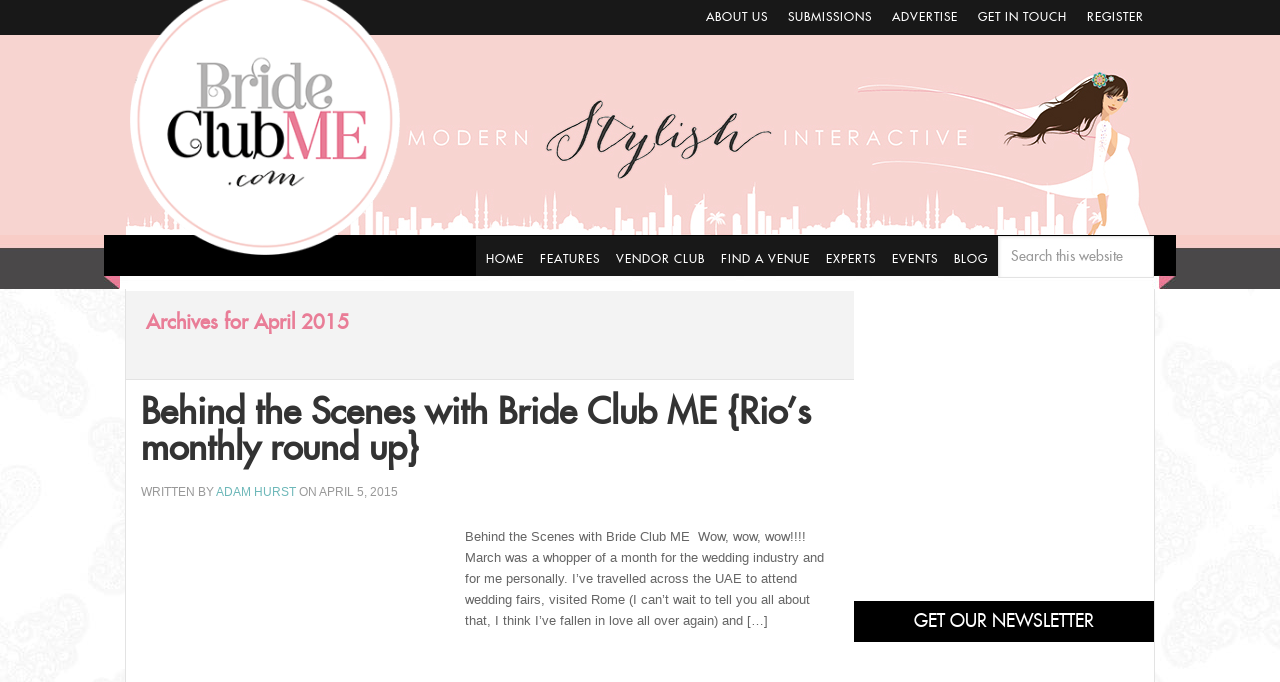

--- FILE ---
content_type: text/html; charset=UTF-8
request_url: https://brideclubme.com/2015/04/
body_size: 35073
content:
<!DOCTYPE html><html lang="en-US"><head ><meta charset="UTF-8" /><meta name="robots" content="noindex,noarchive,noodp,noydir" /><meta name="viewport" content="width=device-width, initial-scale=1" /> <script>var et_site_url='https://brideclubme.com';var et_post_id='0';function et_core_page_resource_fallback(a,b){"undefined"===typeof b&&(b=a.sheet.cssRules&&0===a.sheet.cssRules.length);b&&(a.onerror=null,a.onload=null,a.href?a.href=et_site_url+"/?et_core_page_resource="+a.id+et_post_id:a.src&&(a.src=et_site_url+"/?et_core_page_resource="+a.id+et_post_id))}</script><title>Month: April 2015 - Bride Club Me</title><link rel="stylesheet" href="https://fonts.googleapis.com/css?family=Open%20Sans%3A400%2C700%7COpen%20Sans%20Condensed%3A300%2C700%7COswald%3A400%2C300%2C700&subset=" /><link rel="stylesheet" href="https://brideclubme.com/wp-content/cache/min/1/9266daebde1b330c2e0aec2a84f33f7f.css" data-minify="1" /><meta property="og:url" content="https://brideclubme.com/2015/04/" /><meta property="og:image" content="https://brideclubme.com/wp-content/uploads/2019/02/2015-04-05_0002.jpg" /><meta property="og:title" content="Month: April 2015 - Bride Club Me" /><meta property="og:site_name" content="Bride Club Me" /><meta property="og:locale" content="en_US" /><meta property="og:type" content="object" /><meta name="twitter:card" content="summary_large_image" /><meta name="twitter:site" content="@brideclubme" /><meta name="twitter:image" content="https://brideclubme.com/wp-content/uploads/2019/02/2015-04-05_0002.jpg" /><meta name="twitter:title" content="Month: April 2015 - Bride Club Me" /><meta name="twitter:domain" content="Bride Club Me" /><link rel='dns-prefetch' href='//fonts.googleapis.com' /><link rel='dns-prefetch' href='//use.fontawesome.com' /><link rel="alternate" type="application/rss+xml" title="Bride Club Me &raquo; Feed" href="https://brideclubme.com/feed/" /><link rel="alternate" type="application/rss+xml" title="Bride Club Me &raquo; Comments Feed" href="https://brideclubme.com/comments/feed/" /><link rel="alternate" type="text/calendar" title="Bride Club Me &raquo; iCal Feed" href="https://brideclubme.com/event-calendar/?ical=1" />  <script src="//www.googletagmanager.com/gtag/js?id=G-EW6L770KKD"  data-cfasync="false" data-wpfc-render="false" type="text/javascript" async></script> <script data-cfasync="false" data-wpfc-render="false" type="text/javascript">var mi_version = '8.16';
				var mi_track_user = true;
				var mi_no_track_reason = '';
				
								var disableStrs = [
										'ga-disable-G-EW6L770KKD',
														];

				/* Function to detect opted out users */
				function __gtagTrackerIsOptedOut() {
					for (var index = 0; index < disableStrs.length; index++) {
						if (document.cookie.indexOf(disableStrs[index] + '=true') > -1) {
							return true;
						}
					}

					return false;
				}

				/* Disable tracking if the opt-out cookie exists. */
				if (__gtagTrackerIsOptedOut()) {
					for (var index = 0; index < disableStrs.length; index++) {
						window[disableStrs[index]] = true;
					}
				}

				/* Opt-out function */
				function __gtagTrackerOptout() {
					for (var index = 0; index < disableStrs.length; index++) {
						document.cookie = disableStrs[index] + '=true; expires=Thu, 31 Dec 2099 23:59:59 UTC; path=/';
						window[disableStrs[index]] = true;
					}
				}

				if ('undefined' === typeof gaOptout) {
					function gaOptout() {
						__gtagTrackerOptout();
					}
				}
								window.dataLayer = window.dataLayer || [];

				window.MonsterInsightsDualTracker = {
					helpers: {},
					trackers: {},
				};
				if (mi_track_user) {
					function __gtagDataLayer() {
						dataLayer.push(arguments);
					}

					function __gtagTracker(type, name, parameters) {
						if (!parameters) {
							parameters = {};
						}

						if (parameters.send_to) {
							__gtagDataLayer.apply(null, arguments);
							return;
						}

						if (type === 'event') {
														parameters.send_to = monsterinsights_frontend.v4_id;
							var hookName = name;
							if (typeof parameters['event_category'] !== 'undefined') {
								hookName = parameters['event_category'] + ':' + name;
							}

							if (typeof MonsterInsightsDualTracker.trackers[hookName] !== 'undefined') {
								MonsterInsightsDualTracker.trackers[hookName](parameters);
							} else {
								__gtagDataLayer('event', name, parameters);
							}
							
													} else {
							__gtagDataLayer.apply(null, arguments);
						}
					}

					__gtagTracker('js', new Date());
					__gtagTracker('set', {
						'developer_id.dZGIzZG': true,
											});
										__gtagTracker('config', 'G-EW6L770KKD', {"forceSSL":"true","link_attribution":"true"} );
															window.gtag = __gtagTracker;										(function () {
						/* https://developers.google.com/analytics/devguides/collection/analyticsjs/ */
						/* ga and __gaTracker compatibility shim. */
						var noopfn = function () {
							return null;
						};
						var newtracker = function () {
							return new Tracker();
						};
						var Tracker = function () {
							return null;
						};
						var p = Tracker.prototype;
						p.get = noopfn;
						p.set = noopfn;
						p.send = function () {
							var args = Array.prototype.slice.call(arguments);
							args.unshift('send');
							__gaTracker.apply(null, args);
						};
						var __gaTracker = function () {
							var len = arguments.length;
							if (len === 0) {
								return;
							}
							var f = arguments[len - 1];
							if (typeof f !== 'object' || f === null || typeof f.hitCallback !== 'function') {
								if ('send' === arguments[0]) {
									var hitConverted, hitObject = false, action;
									if ('event' === arguments[1]) {
										if ('undefined' !== typeof arguments[3]) {
											hitObject = {
												'eventAction': arguments[3],
												'eventCategory': arguments[2],
												'eventLabel': arguments[4],
												'value': arguments[5] ? arguments[5] : 1,
											}
										}
									}
									if ('pageview' === arguments[1]) {
										if ('undefined' !== typeof arguments[2]) {
											hitObject = {
												'eventAction': 'page_view',
												'page_path': arguments[2],
											}
										}
									}
									if (typeof arguments[2] === 'object') {
										hitObject = arguments[2];
									}
									if (typeof arguments[5] === 'object') {
										Object.assign(hitObject, arguments[5]);
									}
									if ('undefined' !== typeof arguments[1].hitType) {
										hitObject = arguments[1];
										if ('pageview' === hitObject.hitType) {
											hitObject.eventAction = 'page_view';
										}
									}
									if (hitObject) {
										action = 'timing' === arguments[1].hitType ? 'timing_complete' : hitObject.eventAction;
										hitConverted = mapArgs(hitObject);
										__gtagTracker('event', action, hitConverted);
									}
								}
								return;
							}

							function mapArgs(args) {
								var arg, hit = {};
								var gaMap = {
									'eventCategory': 'event_category',
									'eventAction': 'event_action',
									'eventLabel': 'event_label',
									'eventValue': 'event_value',
									'nonInteraction': 'non_interaction',
									'timingCategory': 'event_category',
									'timingVar': 'name',
									'timingValue': 'value',
									'timingLabel': 'event_label',
									'page': 'page_path',
									'location': 'page_location',
									'title': 'page_title',
								};
								for (arg in args) {
																		if (!(!args.hasOwnProperty(arg) || !gaMap.hasOwnProperty(arg))) {
										hit[gaMap[arg]] = args[arg];
									} else {
										hit[arg] = args[arg];
									}
								}
								return hit;
							}

							try {
								f.hitCallback();
							} catch (ex) {
							}
						};
						__gaTracker.create = newtracker;
						__gaTracker.getByName = newtracker;
						__gaTracker.getAll = function () {
							return [];
						};
						__gaTracker.remove = noopfn;
						__gaTracker.loaded = true;
						window['__gaTracker'] = __gaTracker;
					})();
									} else {
										console.log("");
					(function () {
						function __gtagTracker() {
							return null;
						}

						window['__gtagTracker'] = __gtagTracker;
						window['gtag'] = __gtagTracker;
					})();
									}</script> 
<script id="bride-ready">window.advanced_ads_ready=function(e,a){a=a||"complete";var d=function(e){return"interactive"===a?"loading"!==e:"complete"===e};d(document.readyState)?e():document.addEventListener("readystatechange",(function(a){d(a.target.readyState)&&e()}),{once:"interactive"===a})},window.advanced_ads_ready_queue=window.advanced_ads_ready_queue||[];</script> <style type="text/css">img.wp-smiley,img.emoji{display:inline!important;border:none!important;box-shadow:none!important;height:1em!important;width:1em!important;margin:0 .07em!important;vertical-align:-0.1em!important;background:none!important;padding:0!important}</style><style id='view_editor_gutenberg_frontend_assets-inline-css' type='text/css'>.wpv-sort-list-dropdown.wpv-sort-list-dropdown-style-default>span.wpv-sort-list,.wpv-sort-list-dropdown.wpv-sort-list-dropdown-style-default .wpv-sort-list-item{border-color:#cdcdcd}.wpv-sort-list-dropdown.wpv-sort-list-dropdown-style-default .wpv-sort-list-item a{color:#444;background-color:#fff}.wpv-sort-list-dropdown.wpv-sort-list-dropdown-style-default a:hover,.wpv-sort-list-dropdown.wpv-sort-list-dropdown-style-default a:focus{color:#000;background-color:#eee}.wpv-sort-list-dropdown.wpv-sort-list-dropdown-style-default .wpv-sort-list-item.wpv-sort-list-current a{color:#000;background-color:#eee}.wpv-sort-list-dropdown.wpv-sort-list-dropdown-style-default>span.wpv-sort-list,.wpv-sort-list-dropdown.wpv-sort-list-dropdown-style-default .wpv-sort-list-item{border-color:#cdcdcd}.wpv-sort-list-dropdown.wpv-sort-list-dropdown-style-default .wpv-sort-list-item a{color:#444;background-color:#fff}.wpv-sort-list-dropdown.wpv-sort-list-dropdown-style-default a:hover,.wpv-sort-list-dropdown.wpv-sort-list-dropdown-style-default a:focus{color:#000;background-color:#eee}.wpv-sort-list-dropdown.wpv-sort-list-dropdown-style-default .wpv-sort-list-item.wpv-sort-list-current a{color:#000;background-color:#eee}.wpv-sort-list-dropdown.wpv-sort-list-dropdown-style-grey>span.wpv-sort-list,.wpv-sort-list-dropdown.wpv-sort-list-dropdown-style-grey .wpv-sort-list-item{border-color:#cdcdcd}.wpv-sort-list-dropdown.wpv-sort-list-dropdown-style-grey .wpv-sort-list-item a{color:#444;background-color:#eee}.wpv-sort-list-dropdown.wpv-sort-list-dropdown-style-grey a:hover,.wpv-sort-list-dropdown.wpv-sort-list-dropdown-style-grey a:focus{color:#000;background-color:#e5e5e5}.wpv-sort-list-dropdown.wpv-sort-list-dropdown-style-grey .wpv-sort-list-item.wpv-sort-list-current a{color:#000;background-color:#e5e5e5}.wpv-sort-list-dropdown.wpv-sort-list-dropdown-style-default>span.wpv-sort-list,.wpv-sort-list-dropdown.wpv-sort-list-dropdown-style-default .wpv-sort-list-item{border-color:#cdcdcd}.wpv-sort-list-dropdown.wpv-sort-list-dropdown-style-default .wpv-sort-list-item a{color:#444;background-color:#fff}.wpv-sort-list-dropdown.wpv-sort-list-dropdown-style-default a:hover,.wpv-sort-list-dropdown.wpv-sort-list-dropdown-style-default a:focus{color:#000;background-color:#eee}.wpv-sort-list-dropdown.wpv-sort-list-dropdown-style-default .wpv-sort-list-item.wpv-sort-list-current a{color:#000;background-color:#eee}.wpv-sort-list-dropdown.wpv-sort-list-dropdown-style-grey>span.wpv-sort-list,.wpv-sort-list-dropdown.wpv-sort-list-dropdown-style-grey .wpv-sort-list-item{border-color:#cdcdcd}.wpv-sort-list-dropdown.wpv-sort-list-dropdown-style-grey .wpv-sort-list-item a{color:#444;background-color:#eee}.wpv-sort-list-dropdown.wpv-sort-list-dropdown-style-grey a:hover,.wpv-sort-list-dropdown.wpv-sort-list-dropdown-style-grey a:focus{color:#000;background-color:#e5e5e5}.wpv-sort-list-dropdown.wpv-sort-list-dropdown-style-grey .wpv-sort-list-item.wpv-sort-list-current a{color:#000;background-color:#e5e5e5}.wpv-sort-list-dropdown.wpv-sort-list-dropdown-style-blue>span.wpv-sort-list,.wpv-sort-list-dropdown.wpv-sort-list-dropdown-style-blue .wpv-sort-list-item{border-color:#09c}.wpv-sort-list-dropdown.wpv-sort-list-dropdown-style-blue .wpv-sort-list-item a{color:#444;background-color:#cbddeb}.wpv-sort-list-dropdown.wpv-sort-list-dropdown-style-blue a:hover,.wpv-sort-list-dropdown.wpv-sort-list-dropdown-style-blue a:focus{color:#000;background-color:#95bedd}.wpv-sort-list-dropdown.wpv-sort-list-dropdown-style-blue .wpv-sort-list-item.wpv-sort-list-current a{color:#000;background-color:#95bedd}</style><style id='crp-style-rounded-thumbs-inline-css' type='text/css'>.crp_related a{width:150px;height:150px;text-decoration:none}.crp_related img{max-width:150px;margin:auto}.crp_related .crp_title{width:100%}</style><link rel='stylesheet' id='responsive-menu-pro-font-awesome-css'  href='https://use.fontawesome.com/releases/v5.2.0/css/all.css' type='text/css' media='all' /><style id='gforms_stylespro_css-inline-css' type='text/css'>.gf_stylespro.sp_inherit input,.gf_stylespro.sp_inherit select,.gf_stylespro.sp_inherit textarea,.gf_stylespro.sp_inherit .ginput_total,.gf_stylespro.sp_inherit .ginput_product_price,.gf_stylespro.sp_inherit .ginput_shipping_price,.sp_inherit .gfsp_icon,.gf_stylespro.sp_inherit input[type=checkbox]:not(old)+label,.gf_stylespro.sp_inherit input[type=radio]:not(old)+label,.gf_stylespro.sp_inherit .ginput_container{color:inherit}.gf_stylespro.sp_inherit *::-webkit-input-placeholder{color:rgba(NaN,NaN,NaN,.47)}.gf_stylespro.sp_inherit *:-moz-placeholder{;color:rgba(NaN,NaN,NaN,.47)}.gf_stylespro.sp_inherit *::-moz-placeholder{;color:rgba(NaN,NaN,NaN,.47)}.gf_stylespro.sp_inherit *:-ms-input-placeholder{;color:rgba(NaN,NaN,NaN,.47)}.gf_stylespro.sp_inherit placeholder,.gf_stylespro.sp_inherit .gf_placeholder{color:rgba(NaN,NaN,NaN,.47)}.gf_stylespro.sp_inherit{color:inherit}.gf_stylespro.sp_inherit .button,.gf_stylespro.sp_inherit .gfield_label{color:inherit}.gf_stylespro.sp_inherit .ginput_complex label{color:inherit}.sp_inherit .gfield_description,.gf_stylespro.sp_inherit .ginput_counter{color:inherit}.gf_stylespro.sp_inherit .gfield{margin-bottom:1em}.gf_stylespro.sp_inherit input,.gf_stylespro.sp_inherit select,.gf_stylespro.sp_inherit textarea,.gf_stylespro.sp_inherit .ginput_total,.gf_stylespro.sp_inherit .ginput_product_price,.gf_stylespro.sp_inherit .ginput_shipping_price,.sp_inherit .gfsp_icon,.gf_stylespro.sp_inherit input[type=checkbox]:not(old)+label,.gf_stylespro.sp_inherit input[type=radio]:not(old)+label,.gf_stylespro.sp_inherit .ginput_container{color:inherit}.gf_stylespro.sp_inherit *::-webkit-input-placeholder{color:rgba(NaN,NaN,NaN,.47)}.gf_stylespro.sp_inherit *:-moz-placeholder{;color:rgba(NaN,NaN,NaN,.47)}.gf_stylespro.sp_inherit *::-moz-placeholder{;color:rgba(NaN,NaN,NaN,.47)}.gf_stylespro.sp_inherit *:-ms-input-placeholder{;color:rgba(NaN,NaN,NaN,.47)}.gf_stylespro.sp_inherit placeholder,.gf_stylespro.sp_inherit .gf_placeholder{color:rgba(NaN,NaN,NaN,.47)}.gf_stylespro.sp_inherit{color:inherit}.gf_stylespro.sp_inherit .button,.gf_stylespro.sp_inherit .gfield_label{color:inherit}.gf_stylespro.sp_inherit .ginput_complex label{color:inherit}.sp_inherit .gfield_description,.gf_stylespro.sp_inherit .ginput_counter{color:inherit}.gf_stylespro.sp_inherit .gfield{margin-bottom:1em}.gf_stylespro.sp_inherit input,.gf_stylespro.sp_inherit select,.gf_stylespro.sp_inherit textarea,.gf_stylespro.sp_inherit .ginput_total,.gf_stylespro.sp_inherit .ginput_product_price,.gf_stylespro.sp_inherit .ginput_shipping_price,.sp_inherit .gfsp_icon,.gf_stylespro.sp_inherit input[type=checkbox]:not(old)+label,.gf_stylespro.sp_inherit input[type=radio]:not(old)+label,.gf_stylespro.sp_inherit .ginput_container{color:inherit}.gf_stylespro.sp_inherit *::-webkit-input-placeholder{color:rgba(NaN,NaN,NaN,.47)}.gf_stylespro.sp_inherit *:-moz-placeholder{;color:rgba(NaN,NaN,NaN,.47)}.gf_stylespro.sp_inherit *::-moz-placeholder{;color:rgba(NaN,NaN,NaN,.47)}.gf_stylespro.sp_inherit *:-ms-input-placeholder{;color:rgba(NaN,NaN,NaN,.47)}.gf_stylespro.sp_inherit placeholder,.gf_stylespro.sp_inherit .gf_placeholder{color:rgba(NaN,NaN,NaN,.47)}.gf_stylespro.sp_inherit{color:inherit}.gf_stylespro.sp_inherit .button,.gf_stylespro.sp_inherit .gfield_label{color:inherit}.gf_stylespro.sp_inherit .ginput_complex label{color:inherit}.sp_inherit .gfield_description,.gf_stylespro.sp_inherit .ginput_counter{color:inherit}.gf_stylespro.sp_inherit .gfield{margin-bottom:1em}.gf_stylespro.sp_inherit input,.gf_stylespro.sp_inherit select,.gf_stylespro.sp_inherit textarea,.gf_stylespro.sp_inherit .ginput_total,.gf_stylespro.sp_inherit .ginput_product_price,.gf_stylespro.sp_inherit .ginput_shipping_price,.sp_inherit .gfsp_icon,.gf_stylespro.sp_inherit input[type=checkbox]:not(old)+label,.gf_stylespro.sp_inherit input[type=radio]:not(old)+label,.gf_stylespro.sp_inherit .ginput_container{color:inherit}.gf_stylespro.sp_inherit *::-webkit-input-placeholder{color:rgba(NaN,NaN,NaN,.47)}.gf_stylespro.sp_inherit *:-moz-placeholder{;color:rgba(NaN,NaN,NaN,.47)}.gf_stylespro.sp_inherit *::-moz-placeholder{;color:rgba(NaN,NaN,NaN,.47)}.gf_stylespro.sp_inherit *:-ms-input-placeholder{;color:rgba(NaN,NaN,NaN,.47)}.gf_stylespro.sp_inherit placeholder,.gf_stylespro.sp_inherit .gf_placeholder{color:rgba(NaN,NaN,NaN,.47)}.gf_stylespro.sp_inherit{color:inherit}.gf_stylespro.sp_inherit .button,.gf_stylespro.sp_inherit .gfield_label{color:inherit}.gf_stylespro.sp_inherit .ginput_complex label{color:inherit}.sp_inherit .gfield_description,.gf_stylespro.sp_inherit .ginput_counter{color:inherit}.gf_stylespro.sp_inherit .gfield{margin-bottom:1em}.gf_stylespro.sp_inherit input,.gf_stylespro.sp_inherit select,.gf_stylespro.sp_inherit textarea,.gf_stylespro.sp_inherit .ginput_total,.gf_stylespro.sp_inherit .ginput_product_price,.gf_stylespro.sp_inherit .ginput_shipping_price,.sp_inherit .gfsp_icon,.gf_stylespro.sp_inherit input[type=checkbox]:not(old)+label,.gf_stylespro.sp_inherit input[type=radio]:not(old)+label,.gf_stylespro.sp_inherit .ginput_container{color:inherit}.gf_stylespro.sp_inherit *::-webkit-input-placeholder{color:rgba(NaN,NaN,NaN,.47)}.gf_stylespro.sp_inherit *:-moz-placeholder{;color:rgba(NaN,NaN,NaN,.47)}.gf_stylespro.sp_inherit *::-moz-placeholder{;color:rgba(NaN,NaN,NaN,.47)}.gf_stylespro.sp_inherit *:-ms-input-placeholder{;color:rgba(NaN,NaN,NaN,.47)}.gf_stylespro.sp_inherit placeholder,.gf_stylespro.sp_inherit .gf_placeholder{color:rgba(NaN,NaN,NaN,.47)}.gf_stylespro.sp_inherit{color:inherit}.gf_stylespro.sp_inherit .button,.gf_stylespro.sp_inherit .gfield_label{color:inherit}.gf_stylespro.sp_inherit .ginput_complex label{color:inherit}.sp_inherit .gfield_description,.gf_stylespro.sp_inherit .ginput_counter{color:inherit}.gf_stylespro.sp_inherit .gfield{margin-bottom:1em}.gf_stylespro.sp_inherit input,.gf_stylespro.sp_inherit select,.gf_stylespro.sp_inherit textarea,.gf_stylespro.sp_inherit .ginput_total,.gf_stylespro.sp_inherit .ginput_product_price,.gf_stylespro.sp_inherit .ginput_shipping_price,.sp_inherit .gfsp_icon,.gf_stylespro.sp_inherit input[type=checkbox]:not(old)+label,.gf_stylespro.sp_inherit input[type=radio]:not(old)+label,.gf_stylespro.sp_inherit .ginput_container{color:inherit}.gf_stylespro.sp_inherit *::-webkit-input-placeholder{color:rgba(NaN,NaN,NaN,.47)}.gf_stylespro.sp_inherit *:-moz-placeholder{;color:rgba(NaN,NaN,NaN,.47)}.gf_stylespro.sp_inherit *::-moz-placeholder{;color:rgba(NaN,NaN,NaN,.47)}.gf_stylespro.sp_inherit *:-ms-input-placeholder{;color:rgba(NaN,NaN,NaN,.47)}.gf_stylespro.sp_inherit placeholder,.gf_stylespro.sp_inherit .gf_placeholder{color:rgba(NaN,NaN,NaN,.47)}.gf_stylespro.sp_inherit{color:inherit}.gf_stylespro.sp_inherit .button,.gf_stylespro.sp_inherit .gfield_label{color:inherit}.gf_stylespro.sp_inherit .ginput_complex label{color:inherit}.sp_inherit .gfield_description,.gf_stylespro.sp_inherit .ginput_counter{color:inherit}.gf_stylespro.sp_inherit .gfield{margin-bottom:1em}</style> <script type='text/javascript' src='https://brideclubme.com/wp-content/cache/busting/1/wp-content/plugins/cred-frontend-editor/vendor/toolset/common-es/public/toolset-common-es-frontend-165000.js'></script> <script type='text/javascript' src='https://brideclubme.com/wp-content/cache/busting/1/wp-content/plugins/google-analytics-for-wordpress/assets/js/frontend-gtag.min-8.16.js'></script> <script data-cfasync="false" data-wpfc-render="false" type="text/javascript" id='monsterinsights-frontend-script-js-extra'>/* <![CDATA[ */ var monsterinsights_frontend = {"js_events_tracking":"true","download_extensions":"doc,pdf,ppt,zip,xls,docx,pptx,xlsx","inbound_paths":"[{\"path\":\"\\\/go\\\/\",\"label\":\"affiliate\"},{\"path\":\"\\\/recommend\\\/\",\"label\":\"affiliate\"}]","home_url":"https:\/\/brideclubme.com","hash_tracking":"false","ua":"","v4_id":"G-EW6L770KKD"}; /* ]]> */</script> <script type='text/javascript' src='https://brideclubme.com/wp-content/cache/busting/1/wp-includes/js/jquery/jquery-1.12.4.js'></script> <script type='text/javascript' src='https://brideclubme.com/wp-content/cache/busting/1/wp-includes/js/jquery/jquery-migrate.min-1.4.1.js'></script> <script type='text/javascript' src='https://brideclubme.com/wp-content/cache/busting/1/wp-content/plugins/fancybox-for-wordpress/assets/js/jquery.fancybox-1.3.4.js'></script> <script type='text/javascript' src='https://brideclubme.com/wp-content/cache/busting/1/wp-content/plugins/shortcode-gallery-for-matterport-showcase/magnific.min-a214b29d8d37fb6f60f95a7de27c7c40.js'></script> <script type='text/javascript' src='https://brideclubme.com/wp-content/plugins/shortcode-gallery-for-matterport-showcase/wp-matterport.js?v=1.9.6&#038;ver=a214b29d8d37fb6f60f95a7de27c7c40'></script> <!--[if lt IE 9]> <script type='text/javascript' src='https://brideclubme.com/wp-content/themes/genesis/lib/js/html5shiv.min.js?ver=3.7.3'></script> <![endif]--> <script type='text/javascript' src='https://brideclubme.com/wp-content/cache/busting/1/wp-includes/js/jquery/ui/core.min-1.11.4.js'></script> <script src='https://brideclubme.com/wp-content/plugins/the-events-calendar/common/src/resources/js/underscore-before.js'></script> <script type='text/javascript' src='https://brideclubme.com/wp-content/cache/busting/1/wp-includes/js/underscore.min-1.8.3.js'></script> <script src='https://brideclubme.com/wp-content/plugins/the-events-calendar/common/src/resources/js/underscore-after.js'></script> <script type='text/javascript' src='https://brideclubme.com/wp-content/cache/busting/1/wp-includes/js/jquery/suggest.min-1.1-20110113.js'></script> <script type='text/javascript' src='https://brideclubme.com/wp-content/plugins/responsive-menu-pro/public/js/jquery.touchSwipe.min.js'></script> <script type='text/javascript' src='https://brideclubme.com/wp-content/plugins/responsive-menu-pro/public/js/noscroll.js'></script> <script type='text/javascript' src='https://brideclubme.com/wp-content/cache/busting/1/wp-content/plugins/gravityforms/js/jquery.json.min-2.3.3.9.js'></script> <script type='text/javascript' src='https://brideclubme.com/wp-content/cache/busting/1/wp-content/plugins/gravityforms/js/gravityforms.min-2.3.3.9.js'></script> <script type='text/javascript' src='https://brideclubme.com/wp-content/cache/busting/1/wp-content/plugins/gravityforms/js/conditional_logic.min-2.3.3.9.js'></script> <script type='text/javascript' src='https://brideclubme.com/wp-content/cache/busting/1/wp-content/plugins/gravityforms/js/placeholders.jquery.min-2.3.3.9.js'></script> <script type='text/javascript' src='https://brideclubme.com/wp-content/cache/busting/1/wp-includes/js/jquery/ui/position.min-1.11.4.js'></script> <script type='text/javascript' src='https://brideclubme.com/wp-content/cache/busting/1/wp-includes/js/jquery/jquery.form.min-4.2.1.js'></script> <script type='text/javascript' src='https://brideclubme.com/wp-content/cache/busting/1/wp-includes/js/wp-a11y.min-a214b29d8d37fb6f60f95a7de27c7c40.js'></script> <script type='text/javascript'>/* <![CDATA[ */ var wpLinkL10n = {"title":"Insert\/edit link","update":"Update","save":"Add Link","noTitle":"(no title)","noMatchesFound":"No results found.","linkSelected":"Link selected.","linkInserted":"Link inserted."}; /* ]]> */</script> <script type='text/javascript' src='https://brideclubme.com/wp-content/cache/busting/1/wp-includes/js/wplink.min-a214b29d8d37fb6f60f95a7de27c7c40.js'></script> <script type='text/javascript' src='https://brideclubme.com/wp-content/cache/busting/1/wp-content/plugins/cred-frontend-editor/vendor/toolset/toolset-common/res/lib/toolset-event-manager/toolset-event-manager.min-1.0.js'></script> <script type='text/javascript' src='https://brideclubme.com/wp-content/cache/busting/1/wp-includes/js/backbone.min-1.2.3.js'></script> <script type='text/javascript' src='https://brideclubme.com/wp-content/cache/busting/1/wp-includes/js/jquery/ui/widget.min-1.11.4.js'></script> <script type='text/javascript' src='https://brideclubme.com/wp-content/cache/busting/1/wp-includes/js/jquery/ui/mouse.min-1.11.4.js'></script> <script type='text/javascript' src='https://brideclubme.com/wp-content/cache/busting/1/wp-includes/js/jquery/ui/resizable.min-1.11.4.js'></script> <script type='text/javascript' src='https://brideclubme.com/wp-content/cache/busting/1/wp-includes/js/jquery/ui/draggable.min-1.11.4.js'></script> <script type='text/javascript' src='https://brideclubme.com/wp-content/cache/busting/1/wp-includes/js/jquery/ui/button.min-1.11.4.js'></script> <script type='text/javascript' src='https://brideclubme.com/wp-content/cache/busting/1/wp-includes/js/jquery/ui/dialog.min-1.11.4.js'></script> <script type='text/javascript'>/* <![CDATA[ */ var toolset_utils_texts = {"wpv_dont_show_it_again":"Got it! Don't show this message again","wpv_close":"Close"};
var toolset_utils_texts = {"wpv_dont_show_it_again":"Got it! Don't show this message again","wpv_close":"Close"}; /* ]]> */</script> <script type='text/javascript' src='https://brideclubme.com/wp-content/cache/busting/1/wp-content/plugins/cred-frontend-editor/vendor/toolset/toolset-common/utility/js/utils-1.2.2.js'></script> <script type='text/javascript'>/* <![CDATA[ */ var cred_frontend_i18n = {"ajaxurl":"https:\/\/brideclubme.com\/wp-admin\/admin-ajax.php","lang":"","currentGet":[],"spinner":"https:\/\/brideclubme.com\/wp-content\/plugins\/cred-frontend-editor\/public\/img\/spinners\/spinner-5.svg","submit":{"action":"cred_submit_form","nonce":"f745b660c6","spinner":"https:\/\/brideclubme.com\/wp-admin\/images\/wpspin_light-2x.gif"},"deletePost":{"action":"cred_delete_post","nonce":"03ace3bf33","messages":{"error":"Something went wrong, please reload the page and try again."}}}; /* ]]> */</script> <script type='text/javascript' src='https://brideclubme.com/wp-content/cache/busting/1/wp-content/plugins/cred-frontend-editor/public/js/frontend-2.6.15.js'></script> <link rel='https://api.w.org/' href='https://brideclubme.com/wp-json/' /><link rel="EditURI" type="application/rsd+xml" title="RSD" href="https://brideclubme.com/xmlrpc.php?rsd" /><style type="text/css">div.fancybox-caption{display:none!important}img.fancybox-image{border-width:10px;border-color:#FFF;border-style:solid;height:auto}div.fancybox-bg{background-color:rgba(102,102,102,.8);opacity:1!important}div.fancybox-content{border-color:#FFF}div#fancybox-title{background-color:#FFF}div.fancybox-content{background-color:#FFF}div#fancybox-title-inside{color:#333}div.fancybox-caption p.caption-title{display:inline-block}div.fancybox-caption p.caption-title{font-size:14px}div.fancybox-caption p.caption-title{color:#333}div.fancybox-caption{color:#333}div.fancybox-caption p.caption-title{background:#fff;width:auto;padding:10px 30px}</style><script type="text/javascript">jQuery(function(){

		jQuery.fn.getTitle = function() { // Copy the title of every IMG tag and add it to its parent A so that fancybox can show titles
			var arr = jQuery("a[data-fancybox]");
									jQuery.each(arr, function() {
										var title = jQuery(this).children("img").attr("title");
										 var caption = jQuery(this).next("figcaption").html();
                                        if(caption && title){jQuery(this).attr("title",title+" " + caption)}else if(title){ jQuery(this).attr("title",title);}else if(caption){jQuery(this).attr("title",caption);}
									});			}

		// Supported file extensions

                var thumbnails = jQuery("a:has(img)").not(".nolightbox").not('.envira-gallery-link').not('.ngg-simplelightbox').filter(function () {
            return /\.(jpe?g|png|gif|mp4|webp|bmp|pdf)(\?[^/]*)*$/i.test(jQuery(this).attr('href'))
        });
        

		// Add data-type iframe for links that are not images or videos.
        var iframeLinks = jQuery('.fancyboxforwp').filter( function() { return ! /\.(jpe?g|png|gif|mp4|webp|bmp|pdf)(\?[^/]*)*$/i.test(jQuery(this).attr('href')) }).filter( function() { return ! /vimeo|youtube/i.test(jQuery(this).attr('href')) });
        iframeLinks.attr({ "data-type" : "iframe" }).getTitle();

		
			// Gallery type BY POST and on post or page (so only one post or page is visible)
						// Gallery by post
			var posts = jQuery(".post");
			posts.each(function() {
				jQuery(this).find(thumbnails).addClass("fancyboxforwp").attr("data-fancybox","gallery"+posts.index(this)).attr("rel","fancybox"+posts.index(this)).getTitle();

                jQuery(this).find(iframeLinks).attr({ "data-fancybox":"gallery"+posts.index(this) }).attr("rel","fancybox"+posts.index(this)).getTitle();

			});

			
		// Gallery type ALL
		


		// Call fancybox and apply it on any link with a rel atribute that starts with "fancybox", with the options set on the admin panel
		jQuery("a.fancyboxforwp").fancyboxforwp({
			loop: true,
			smallBtn: true,
			zoomOpacity: "auto",
			animationEffect: "fade",
			animationDuration: 500,
			transitionEffect: "fade",
			transitionDuration : "300",
			overlayShow: true,
			overlayOpacity: "0.8",
			titleShow: true,
			titlePosition: "inside",
			keyboard: true,
			showCloseButton: true,
			arrows: true,
			clickContent: "close",
            clickSlide: "close",
			wheel: false,
			toolbar: true,
			preventCaptionOverlap: true,
			onInit: function() { },			onDeactivate: function() { },			beforeClose: function() { },			afterShow: function() { },			afterClose: function() { },			caption : function( instance, item ) {var testing = jQuery(this).context.title;var caption = jQuery(this).data('caption') || '';if ( item.type === 'image' && testing.length ) {caption = (caption.length ? caption + '<br />' : '') + '<p class="caption-title">'+testing+'</p>' ;}return caption;},
			afterLoad : function( instance, current ) {current.$content.append('<div class=\"fancybox-custom-caption\" style=\" position: absolute;left:0;right:0;color:#000;padding-top:10px;bottom:-50px;margin:0 auto;text-align:center; \">' + current.opts.caption + '</div>');},
					});
		
	})</script> <style type="text/css">.enews .screenread{height:1px;left:-1000em;overflow:hidden;position:absolute;top:-1000em;width:1px}</style><script type="application/ld+json">{"@context":"https:\/\/schema.org","@type":"organization","name":"Bride Club ME","url":"https:\/\/brideclubme.com","logo":{"@type":"ImageObject","url":"https:\/\/brideclubme.com\/wp-content\/uploads\/2018\/10\/BCME_Badge_Logo_White_WEB.png","width":422,"height":422},"sameAs":["https:\/\/www.facebook.com\/TheGccBrideClub\/","https:\/\/twitter.com\/brideclubme","https:\/\/twitter.com\/brideclubme","https:\/\/www.youtube.com\/channel\/UC1uUWi7yybTMcXUvViU_eZg","https:\/\/www.linkedin.com\/company\/3526641\/","https:\/\/www.pinterest.com\/brideclubme\/"]}</script><script type="application/ld+json">{"@context":"https:\/\/schema.org","@graph":[{"@context":"https:\/\/schema.org","@type":"SiteNavigationElement","id":"site-navigation","name":"Home","url":"https:\/\/brideclubme.com\/"},{"@context":"https:\/\/schema.org","@type":"SiteNavigationElement","id":"site-navigation","name":"Features","url":"\/articles"},{"@context":"https:\/\/schema.org","@type":"SiteNavigationElement","id":"site-navigation","name":"Real Weddings","url":"https:\/\/brideclubme.com\/articles-for\/real-weddings\/"},{"@context":"https:\/\/schema.org","@type":"SiteNavigationElement","id":"site-navigation","name":"Arabic","url":"https:\/\/brideclubme.com\/articles-for\/real-weddings\/arabic\/"},{"@context":"https:\/\/schema.org","@type":"SiteNavigationElement","id":"site-navigation","name":"Asian","url":"https:\/\/brideclubme.com\/articles-for\/real-weddings\/asian\/"},{"@context":"https:\/\/schema.org","@type":"SiteNavigationElement","id":"site-navigation","name":"Western","url":"https:\/\/brideclubme.com\/articles-for\/real-weddings\/western\/"},{"@context":"https:\/\/schema.org","@type":"SiteNavigationElement","id":"site-navigation","name":"Nigerian","url":"https:\/\/brideclubme.com\/articles-for\/real-weddings\/nigerian\/"},{"@context":"https:\/\/schema.org","@type":"SiteNavigationElement","id":"site-navigation","name":"Engagement Shoots","url":"https:\/\/brideclubme.com\/articles-for\/real-weddings\/engagement-shoots\/"},{"@context":"https:\/\/schema.org","@type":"SiteNavigationElement","id":"site-navigation","name":"Styled Shoots","url":"https:\/\/brideclubme.com\/articles-for\/real-weddings\/styled-shoots\/"},{"@context":"https:\/\/schema.org","@type":"SiteNavigationElement","id":"site-navigation","name":"Inspiration","url":"https:\/\/brideclubme.com\/articles-for\/inspiration\/"},{"@context":"https:\/\/schema.org","@type":"SiteNavigationElement","id":"site-navigation","name":"Beauty","url":"https:\/\/brideclubme.com\/articles-for\/beauty\/"},{"@context":"https:\/\/schema.org","@type":"SiteNavigationElement","id":"site-navigation","name":"DIY","url":"https:\/\/brideclubme.com\/articles-for\/diy\/"},{"@context":"https:\/\/schema.org","@type":"SiteNavigationElement","id":"site-navigation","name":"Fashion","url":"https:\/\/brideclubme.com\/articles-for\/fashion\/"},{"@context":"https:\/\/schema.org","@type":"SiteNavigationElement","id":"site-navigation","name":"Honeymoons","url":"https:\/\/brideclubme.com\/articles-for\/honeymoons\/"},{"@context":"https:\/\/schema.org","@type":"SiteNavigationElement","id":"site-navigation","name":"Tips & Advice","url":"https:\/\/brideclubme.com\/articles-for\/tips-advice\/"},{"@context":"https:\/\/schema.org","@type":"SiteNavigationElement","id":"site-navigation","name":"Covid-19","url":"https:\/\/brideclubme.com\/articles-for\/covid-19\/"},{"@context":"https:\/\/schema.org","@type":"SiteNavigationElement","id":"site-navigation","name":"Reviews","url":"https:\/\/brideclubme.com\/articles-for\/reviews\/"},{"@context":"https:\/\/schema.org","@type":"SiteNavigationElement","id":"site-navigation","name":"Vendor Club","url":"https:\/\/brideclubme.com\/vendors\/"},{"@context":"https:\/\/schema.org","@type":"SiteNavigationElement","id":"site-navigation","name":"UAE Vendors","url":"\/vendors\/"},{"@context":"https:\/\/schema.org","@type":"SiteNavigationElement","id":"site-navigation","name":"Wedding Venues","url":"\/vendor-category\/wedding-venues\/"},{"@context":"https:\/\/schema.org","@type":"SiteNavigationElement","id":"site-navigation","name":"Wedding Planners","url":"\/vendor-category\/wedding-planners-event-mgmt"},{"@context":"https:\/\/schema.org","@type":"SiteNavigationElement","id":"site-navigation","name":"Bridal Beauty","url":"\/vendor-category\/bridal-beauty"},{"@context":"https:\/\/schema.org","@type":"SiteNavigationElement","id":"site-navigation","name":"Florists","url":"\/vendor-category\/wedding-flowers"},{"@context":"https:\/\/schema.org","@type":"SiteNavigationElement","id":"site-navigation","name":"Videography","url":"\/vendor-category\/videography"},{"@context":"https:\/\/schema.org","@type":"SiteNavigationElement","id":"site-navigation","name":"Wedding Photographers","url":"\/vendor-category\/photography"},{"@context":"https:\/\/schema.org","@type":"SiteNavigationElement","id":"site-navigation","name":"View All","url":"\/vendors\/"},{"@context":"https:\/\/schema.org","@type":"SiteNavigationElement","id":"site-navigation","name":"Destination Vendors","url":"https:\/\/brideclubme.com\/destination-vendors\/"},{"@context":"https:\/\/schema.org","@type":"SiteNavigationElement","id":"site-navigation","name":"Find A Venue","url":"\/vendor-category\/wedding-venues\/"},{"@context":"https:\/\/schema.org","@type":"SiteNavigationElement","id":"site-navigation","name":"Experts","url":"https:\/\/brideclubme.com\/q-and-a-ask-the-experts\/"},{"@context":"https:\/\/schema.org","@type":"SiteNavigationElement","id":"site-navigation","name":"Events","url":"https:\/\/brideclubme.com\/event-calendar\/"},{"@context":"https:\/\/schema.org","@type":"SiteNavigationElement","id":"site-navigation","name":"Blog","url":"\/our-news\/general\/"},{"@context":"https:\/\/schema.org","@type":"SiteNavigationElement","id":"site-navigation","name":"Behind the Scenes","url":"https:\/\/brideclubme.com\/our-news\/behind-the-scenes\/"},{"@context":"https:\/\/schema.org","@type":"SiteNavigationElement","id":"site-navigation","name":"Competitions","url":"https:\/\/brideclubme.com\/our-news\/competitions\/"},{"@context":"https:\/\/schema.org","@type":"SiteNavigationElement","id":"site-navigation","name":"Wedding News","url":"https:\/\/brideclubme.com\/our-news\/wedding-news-and-celebrity-gossip\/"},{"@context":"https:\/\/schema.org","@type":"SiteNavigationElement","id":"site-navigation","name":"In the Press","url":"https:\/\/brideclubme.com\/our-news\/in-the-press\/"},{"@context":"https:\/\/schema.org","@type":"SiteNavigationElement","id":"site-navigation","name":"Baby Club ME","url":"https:\/\/brideclubme.com\/our-news\/baby-club-me-our-founders-baby-journey\/"}]}</script><script type="application/ld+json">{"@context":"https:\/\/schema.org","@type":"WebSite","name":"Bride Club ME","url":"https:\/\/brideclubme.com","potentialAction":[{"@type":"SearchAction","target":"https:\/\/brideclubme.com\/?s={search_term_string}","query-input":"required name=search_term_string"}]}</script><script type="application/ld+json">{"@context":"https:\/\/schema.org","@type":"BreadcrumbList","itemListElement":[{"@type":"ListItem","position":1,"item":{"@id":"https:\/\/brideclubme.com\/","name":"Home"}},{"@type":"ListItem","position":2,"item":{"@id":"http:\/\/brideclubme.com\/2015\/04\/","name":"Archives for  April 2015"}}]}</script><meta name="tec-api-version" content="v1"><meta name="tec-api-origin" content="https://brideclubme.com"><link rel="https://theeventscalendar.com/" href="https://brideclubme.com/wp-json/tribe/events/v1/" /><style type="text/css" id="et-social-custom-css">.et_monarch .et_social_sidebar_networks li,.et_monarch .et_social_mobile li{background:#ed8f9e}.et_monarch .et_social_sidebar_networks .et_social_icons_container li:hover,.et_monarch .et_social_mobile .et_social_icons_container li:hover{background:#ed768a!important}.et_social_sidebar_border li{border-color:#ed768a!important}.et_monarch .widget_monarchwidget .et_social_networks ul li,.et_monarch .widget_monarchwidget.et_social_circle li i{background:#ed8f9e!important}.et_monarch .widget_monarchwidget.et_social_rounded .et_social_icons_container li:hover,.et_monarch .widget_monarchwidget.et_social_rectangle .et_social_icons_container li:hover,.et_monarch .widget_monarchwidget.et_social_circle .et_social_icons_container li:hover i.et_social_icon{background:#ed8f9e!important}.et_monarch .widget_monarchwidget .et_social_icons_container li:hover .et_social_icon,.et_monarch .widget_monarchwidget.et_social_networks .et_social_icons_container li:hover .et_social_network_label,.et_monarch .widget_monarchwidget .et_social_icons_container li:hover .et_social_sidebar_count{color:#6896a0!important}.et_monarch .et_social_simple li a,.et_monarch .et_social_media_wrapper .et_social_top.et_social_simple li .et_social_share,.et_monarch .et_social_top.et_social_circle li a{padding:20px 0 20px 0px!important}.et_monarch .et_social_networks .et_social_icon,.et_monarch .et_social_networks .et_social_icon:before,.et_monarch .et_social_networks .et_social_icon:after{font-size:30px}.et_monarch .widget_monarchwidget .et_social_networks ul li,.et_monarch .widget_monarchwidget.et_social_circle li i{background:#ed8f9e!important}.et_monarch .et_social_networks{background:#ed8f9e!important}</style><link rel="icon" href="https://brideclubme.com/wp-content/themes/Bride-Club-ME-New-Theme/images/favicon.ico" /><link rel="pingback" href="https://brideclubme.com/xmlrpc.php" /> <script type='text/javascript'>!function(f,b,e,v,n,t,s){if(f.fbq)return;n=f.fbq=function(){n.callMethod?
n.callMethod.apply(n,arguments):n.queue.push(arguments)};if(!f._fbq)f._fbq=n;
n.push=n;n.loaded=!0;n.version='2.0';n.queue=[];t=b.createElement(e);t.async=!0;
t.src=v;s=b.getElementsByTagName(e)[0];s.parentNode.insertBefore(t,s)}(window,
document,'script','https://connect.facebook.net/en_US/fbevents.js');</script>  <script type='text/javascript'>fbq('init', '1286560174824462', [], {
    "agent": "wordpress-5.1.16-1.7.25"
});</script><script type='text/javascript'>fbq('track', 'PageView', []);</script>  <noscript> <img height="1" width="1" style="display:none" alt="fbpx"
src="https://www.facebook.com/tr?id=1286560174824462&ev=PageView&noscript=1" /> </noscript>  <script>window.addEventListener("load",function(){ var c={script:false,link:false}; function ls(s) { if(!['script','link'].includes(s)||c[s]){return;}c[s]=true; var d=document,f=d.getElementsByTagName(s)[0],j=d.createElement(s); if(s==='script'){j.async=true;j.src='https://brideclubme.com/wp-content/plugins/wp-views/vendor/toolset/blocks/public/js/frontend.js?v=1.6.5';}else{ j.rel='stylesheet';j.href='https://brideclubme.com/wp-content/plugins/wp-views/vendor/toolset/blocks/public/css/style.css?v=1.6.5';} f.parentNode.insertBefore(j, f); }; function ex(){ls('script');ls('link')} window.addEventListener("scroll", ex, {once: true}); if (('IntersectionObserver' in window) && ('IntersectionObserverEntry' in window) && ('intersectionRatio' in window.IntersectionObserverEntry.prototype)) { var i = 0, fb = document.querySelectorAll("[class^='tb-']"), o = new IntersectionObserver(es => { es.forEach(e => { o.unobserve(e.target); if (e.intersectionRatio > 0) { ex();o.disconnect();}else{ i++;if(fb.length>i){o.observe(fb[i])}} }) }); if (fb.length) { o.observe(fb[i]) } } })</script> <noscript> </noscript><meta name="msvalidate.01" content="309DE2A7B01B6B07AE58CCD8B99CB742" /> <script type="application/ld+json">{
    "@context": "http://schema.org",
    "@type": "Blog",
    "url": "https://brideclubme.com",
    "logo": "https://brideclubme.com/wp-content/themes/genesis/images/headerLogo.png",
    "name": "Bride Club ME",
    "sameAs": [
      "https://www.facebook.com/TheGccBrideClub/",
      "http://twitter.com/brideclubme",
      "https://foursquare.com/v/bride-club-me/5ccd778ca795bd002c191bfd",
      "http://instagram.com/brideclubme/",
      "https://www.youtube.com/channel/UC1uUWi7yybTMcXUvViU_eZg"
    ]
  }</script> <meta name="p:domain_verify" content="2a42ea860b129c2b0cac49e5a2d83197"/><style>button#responsive-menu-pro-button,#responsive-menu-pro-container{display:none;-webkit-text-size-adjust:100%}#responsive-menu-pro-container{z-index:99998}@media screen and (max-width:8000px){#responsive-menu-pro-container{display:block;position:fixed;top:0;bottom:0;padding-bottom:5px;margin-bottom:-5px;outline:1px solid transparent;overflow-y:auto;overflow-x:hidden}#responsive-menu-pro-container .responsive-menu-pro-search-box{width:100%;padding:0 2%;border-radius:2px;height:50px;-webkit-appearance:none}#responsive-menu-pro-container.push-left,#responsive-menu-pro-container.slide-left{transform:translateX(-100%);-ms-transform:translateX(-100%);-webkit-transform:translateX(-100%);-moz-transform:translateX(-100%)}.responsive-menu-pro-open #responsive-menu-pro-container.push-left,.responsive-menu-pro-open #responsive-menu-pro-container.slide-left{transform:translateX(0);-ms-transform:translateX(0);-webkit-transform:translateX(0);-moz-transform:translateX(0)}#responsive-menu-pro-container.push-top,#responsive-menu-pro-container.slide-top{transform:translateY(-100%);-ms-transform:translateY(-100%);-webkit-transform:translateY(-100%);-moz-transform:translateY(-100%)}.responsive-menu-pro-open #responsive-menu-pro-container.push-top,.responsive-menu-pro-open #responsive-menu-pro-container.slide-top{transform:translateY(0);-ms-transform:translateY(0);-webkit-transform:translateY(0);-moz-transform:translateY(0)}#responsive-menu-pro-container.push-right,#responsive-menu-pro-container.slide-right{transform:translateX(100%);-ms-transform:translateX(100%);-webkit-transform:translateX(100%);-moz-transform:translateX(100%)}.responsive-menu-pro-open #responsive-menu-pro-container.push-right,.responsive-menu-pro-open #responsive-menu-pro-container.slide-right{transform:translateX(0);-ms-transform:translateX(0);-webkit-transform:translateX(0);-moz-transform:translateX(0)}#responsive-menu-pro-container.push-bottom,#responsive-menu-pro-container.slide-bottom{transform:translateY(100%);-ms-transform:translateY(100%);-webkit-transform:translateY(100%);-moz-transform:translateY(100%)}.responsive-menu-pro-open #responsive-menu-pro-container.push-bottom,.responsive-menu-pro-open #responsive-menu-pro-container.slide-bottom{transform:translateY(0);-ms-transform:translateY(0);-webkit-transform:translateY(0);-moz-transform:translateY(0)}#responsive-menu-pro-container,#responsive-menu-pro-container:before,#responsive-menu-pro-container:after,#responsive-menu-pro-container *,#responsive-menu-pro-container *:before,#responsive-menu-pro-container *:after{box-sizing:border-box;margin:0;padding:0}#responsive-menu-pro-container #responsive-menu-pro-search-box,#responsive-menu-pro-container #responsive-menu-pro-additional-content,#responsive-menu-pro-container #responsive-menu-pro-title{padding:25px 5%}#responsive-menu-pro-container #responsive-menu-pro,#responsive-menu-pro-container #responsive-menu-pro ul{width:100%}#responsive-menu-pro-container #responsive-menu-pro ul.responsive-menu-pro-submenu{display:none}#responsive-menu-pro-container #responsive-menu-pro ul.responsive-menu-pro-submenu.responsive-menu-pro-submenu-open{display:block}#responsive-menu-pro-container #responsive-menu-pro ul.responsive-menu-pro-submenu-depth-1 a.responsive-menu-pro-item-link{padding-left:10%}#responsive-menu-pro-container #responsive-menu-pro ul.responsive-menu-pro-submenu-depth-2 a.responsive-menu-pro-item-link{padding-left:15%}#responsive-menu-pro-container #responsive-menu-pro ul.responsive-menu-pro-submenu-depth-3 a.responsive-menu-pro-item-link{padding-left:20%}#responsive-menu-pro-container #responsive-menu-pro ul.responsive-menu-pro-submenu-depth-4 a.responsive-menu-pro-item-link{padding-left:25%}#responsive-menu-pro-container #responsive-menu-pro ul.responsive-menu-pro-submenu-depth-5 a.responsive-menu-pro-item-link{padding-left:30%}#responsive-menu-pro-container li.responsive-menu-pro-item{width:100%;list-style:none}#responsive-menu-pro-container li.responsive-menu-pro-item a{width:100%;display:block;text-decoration:none;padding:0 5%;position:relative}#responsive-menu-pro-container li.responsive-menu-pro-item a .glyphicon,#responsive-menu-pro-container li.responsive-menu-pro-item a .fab,#responsive-menu-pro-container li.responsive-menu-pro-item a .fas{margin-right:15px}#responsive-menu-pro-container li.responsive-menu-pro-item a .responsive-menu-pro-subarrow{position:absolute;top:0;bottom:0;text-align:center;overflow:hidden}#responsive-menu-pro-container li.responsive-menu-pro-item a .responsive-menu-pro-subarrow .glyphicon,#responsive-menu-pro-container li.responsive-menu-pro-item a .responsive-menu-pro-subarrow .fab,#responsive-menu-pro-container li.responsive-menu-pro-item a .responsive-menu-pro-subarrow .fas{margin-right:0}button#responsive-menu-pro-button .responsive-menu-pro-button-icon-inactive{display:none}button#responsive-menu-pro-button{z-index:99999;display:none;overflow:hidden;outline:none}button#responsive-menu-pro-button img{max-width:100%}.responsive-menu-pro-label{display:inline-block;font-weight:600;margin:0 5px;vertical-align:middle}.responsive-menu-pro-accessible{display:inline-block}.responsive-menu-pro-accessible .responsive-menu-pro-box{display:inline-block;vertical-align:middle}.responsive-menu-pro-label.responsive-menu-pro-label-top,.responsive-menu-pro-label.responsive-menu-pro-label-bottom{display:block;margin:0 auto}button#responsive-menu-pro-button{padding:0 0;display:inline-block;cursor:pointer;transition-property:opacity,filter;transition-duration:0.15s;transition-timing-function:linear;font:inherit;color:inherit;text-transform:none;background-color:transparent;border:0;margin:0}.responsive-menu-pro-box{width:25px;height:19px;display:inline-block;position:relative}.responsive-menu-pro-inner{display:block;top:50%;margin-top:-1.5px}.responsive-menu-pro-inner,.responsive-menu-pro-inner::before,.responsive-menu-pro-inner::after{width:25px;height:3px;background-color:#fff;border-radius:4px;position:absolute;transition-property:transform;transition-duration:0.15s;transition-timing-function:ease}.responsive-menu-pro-open .responsive-menu-pro-inner,.responsive-menu-pro-open .responsive-menu-pro-inner::before,.responsive-menu-pro-open .responsive-menu-pro-inner::after{background-color:#fff}button#responsive-menu-pro-button:hover .responsive-menu-pro-inner,button#responsive-menu-pro-button:hover .responsive-menu-pro-inner::before,button#responsive-menu-pro-button:hover .responsive-menu-pro-inner::after,button#responsive-menu-pro-button:hover .responsive-menu-pro-open .responsive-menu-pro-inner,button#responsive-menu-pro-button:hover .responsive-menu-pro-open .responsive-menu-pro-inner::before,button#responsive-menu-pro-button:hover .responsive-menu-pro-open .responsive-menu-pro-inner::after,button#responsive-menu-pro-button:focus .responsive-menu-pro-inner,button#responsive-menu-pro-button:focus .responsive-menu-pro-inner::before,button#responsive-menu-pro-button:focus .responsive-menu-pro-inner::after,button#responsive-menu-pro-button:focus .responsive-menu-pro-open .responsive-menu-pro-inner,button#responsive-menu-pro-button:focus .responsive-menu-pro-open .responsive-menu-pro-inner::before,button#responsive-menu-pro-button:focus .responsive-menu-pro-open .responsive-menu-pro-inner::after{background-color:#fff}.responsive-menu-pro-inner::before,.responsive-menu-pro-inner::after{content:"";display:block}.responsive-menu-pro-inner::before{top:-8px}.responsive-menu-pro-inner::after{bottom:-8px}.responsive-menu-pro-boring .responsive-menu-pro-inner,.responsive-menu-pro-boring .responsive-menu-pro-inner::before,.responsive-menu-pro-boring .responsive-menu-pro-inner::after{transition-property:none}.responsive-menu-pro-boring.is-active .responsive-menu-pro-inner{transform:rotate(45deg)}.responsive-menu-pro-boring.is-active .responsive-menu-pro-inner::before{top:0;opacity:0}.responsive-menu-pro-boring.is-active .responsive-menu-pro-inner::after{bottom:0;transform:rotate(-90deg)}button#responsive-menu-pro-button{width:55px;height:55px;position:fixed;top:15px;right:5%;display:inline-block;transition:transform 0.5s,background-color 0.5s;background:#000}.responsive-menu-pro-open button#responsive-menu-pro-button:hover,.responsive-menu-pro-open button#responsive-menu-pro-button:focus,button#responsive-menu-pro-button:hover,button#responsive-menu-pro-button:focus{background:#000}.responsive-menu-pro-open button#responsive-menu-pro-button{background:#000}button#responsive-menu-pro-button .responsive-menu-pro-box{color:#fff}.responsive-menu-pro-open button#responsive-menu-pro-button .responsive-menu-pro-box{color:#fff}.responsive-menu-pro-label{color:#fff;font-size:14px;line-height:13px}.responsive-menu-pro-label .responsive-menu-pro-button-text-open{display:none}html.responsive-menu-pro-open{cursor:pointer}html.responsive-menu-pro-open #responsive-menu-pro-container{cursor:initial}.responsive-menu-pro-fade-top #responsive-menu-pro-container,.responsive-menu-pro-fade-left #responsive-menu-pro-container,.responsive-menu-pro-fade-right #responsive-menu-pro-container,.responsive-menu-pro-fade-bottom #responsive-menu-pro-container{display:none}#responsive-menu-pro-container{width:100%;left:0;background:rgba(0,0,0,.9);transition:transform 0.5s;text-align:center}#responsive-menu-pro-container #responsive-menu-pro-wrapper{background:rgba(0,0,0,.9)}#responsive-menu-pro-container #responsive-menu-pro-additional-content{color:#fff}#responsive-menu-pro-container .responsive-menu-pro-search-box{background:#fff;border:2px solid #dadada;color:#333}#responsive-menu-pro-container .responsive-menu-pro-search-box:-ms-input-placeholder{color:#c7c7cd}#responsive-menu-pro-container .responsive-menu-pro-search-box::-webkit-input-placeholder{color:#c7c7cd}#responsive-menu-pro-container .responsive-menu-pro-search-box:-moz-placeholder{color:#c7c7cd;opacity:1}#responsive-menu-pro-container .responsive-menu-pro-search-box::-moz-placeholder{color:#c7c7cd;opacity:1}#responsive-menu-pro-container .responsive-menu-pro-item-link,#responsive-menu-pro-container #responsive-menu-pro-title,#responsive-menu-pro-container .responsive-menu-pro-subarrow{transition:background-color 0.5s,border-color 0.5s,color 0.5s}#responsive-menu-pro-container #responsive-menu-pro-title{background-color:rgba(0,0,0,.9);color:#fff;font-size:20px;text-align:center}#responsive-menu-pro-container #responsive-menu-pro-title a{color:#fff;font-size:20px;text-decoration:none}#responsive-menu-pro-container #responsive-menu-pro-title a:hover{color:#fff}#responsive-menu-pro-container #responsive-menu-pro-title:hover{background-color:#212121;color:#fff}#responsive-menu-pro-container #responsive-menu-pro-title:hover a{color:#fff}#responsive-menu-pro-container #responsive-menu-pro-title #responsive-menu-pro-title-image{display:inline-block;vertical-align:middle;max-width:100%;margin-bottom:15px}#responsive-menu-pro-container #responsive-menu-pro-title #responsive-menu-pro-title-image img{height:150px;max-width:100%}#responsive-menu-pro-container #responsive-menu-pro>li{margin-left:-150px}#responsive-menu-pro-container #responsive-menu-pro>li.responsive-menu-pro-item:first-child>a{border-top:1px solid rgba(0,0,0,.9)}#responsive-menu-pro-container #responsive-menu-pro li.responsive-menu-pro-item .responsive-menu-pro-item-link{font-size:14px}#responsive-menu-pro-container #responsive-menu-pro li.responsive-menu-pro-item a{line-height:40px;border-bottom:1px solid rgba(0,0,0,.9);color:#fff;background-color:rgba(0,0,0,.9);word-wrap:break-word;height:auto;padding-right:40px}#responsive-menu-pro-container #responsive-menu-pro li.responsive-menu-pro-item a:hover{color:#fff;background-color:#3f3f3f;border-color:#212121}#responsive-menu-pro-container #responsive-menu-pro li.responsive-menu-pro-item a:hover .responsive-menu-pro-subarrow{color:#fff;border-color:#3f3f3f;background-color:#3f3f3f}#responsive-menu-pro-container #responsive-menu-pro li.responsive-menu-pro-item a:hover .responsive-menu-pro-subarrow.responsive-menu-pro-subarrow-active{color:#fff;border-color:#3f3f3f;background-color:#3f3f3f}#responsive-menu-pro-container #responsive-menu-pro li.responsive-menu-pro-item a .responsive-menu-pro-subarrow{right:0;height:39px;line-height:39px;width:40px;color:#fff;border-left:1px solid #212121;background-color:#212121}#responsive-menu-pro-container #responsive-menu-pro li.responsive-menu-pro-item a .responsive-menu-pro-subarrow.responsive-menu-pro-subarrow-active{color:#fff;border-color:#212121;background-color:#212121}#responsive-menu-pro-container #responsive-menu-pro li.responsive-menu-pro-item a .responsive-menu-pro-subarrow.responsive-menu-pro-subarrow-active:hover{color:#fff;border-color:#3f3f3f;background-color:#3f3f3f}#responsive-menu-pro-container #responsive-menu-pro li.responsive-menu-pro-item a .responsive-menu-pro-subarrow:hover{color:#fff;border-color:#3f3f3f;background-color:#3f3f3f}#responsive-menu-pro-container #responsive-menu-pro li.responsive-menu-pro-item.responsive-menu-pro-current-item>.responsive-menu-pro-item-link{background-color:#212121;color:#fff;border-color:#212121}#responsive-menu-pro-container #responsive-menu-pro li.responsive-menu-pro-item.responsive-menu-pro-current-item>.responsive-menu-pro-item-link:hover{background-color:#3f3f3f;color:#fff;border-color:#3f3f3f}#responsive-menu-pro-container #responsive-menu-pro ul.responsive-menu-pro-submenu li.responsive-menu-pro-item .responsive-menu-pro-item-link{font-size:13px}#responsive-menu-pro-container #responsive-menu-pro ul.responsive-menu-pro-submenu li.responsive-menu-pro-item a{word-wrap:break-word;height:auto;padding-right:40px;line-height:40px;border-bottom:1px solid #212121;color:#fff;background-color:#212121}#responsive-menu-pro-container #responsive-menu-pro ul.responsive-menu-pro-submenu li.responsive-menu-pro-item a:hover{color:#fff;background-color:#3f3f3f;border-color:#212121}#responsive-menu-pro-container #responsive-menu-pro ul.responsive-menu-pro-submenu li.responsive-menu-pro-item a:hover .responsive-menu-pro-subarrow{color:#fff;border-color:#3f3f3f;background-color:#3f3f3f}#responsive-menu-pro-container #responsive-menu-pro ul.responsive-menu-pro-submenu li.responsive-menu-pro-item a:hover .responsive-menu-pro-subarrow.responsive-menu-pro-subarrow-active{color:#fff;border-color:#3f3f3f;background-color:#3f3f3f}#responsive-menu-pro-container #responsive-menu-pro ul.responsive-menu-pro-submenu li.responsive-menu-pro-item a .responsive-menu-pro-subarrow{right:0;height:39px;line-height:39px;width:40px;color:#fff;border-left:1px solid #212121;background-color:#212121}#responsive-menu-pro-container #responsive-menu-pro ul.responsive-menu-pro-submenu li.responsive-menu-pro-item a .responsive-menu-pro-subarrow.responsive-menu-pro-subarrow-active{color:#fff;border-color:#212121;background-color:#212121}#responsive-menu-pro-container #responsive-menu-pro ul.responsive-menu-pro-submenu li.responsive-menu-pro-item a .responsive-menu-pro-subarrow.responsive-menu-pro-subarrow-active:hover{color:#fff;border-color:#3f3f3f;background-color:#3f3f3f}#responsive-menu-pro-container #responsive-menu-pro ul.responsive-menu-pro-submenu li.responsive-menu-pro-item a .responsive-menu-pro-subarrow:hover{color:#fff;border-color:#3f3f3f;background-color:#3f3f3f}#responsive-menu-pro-container #responsive-menu-pro ul.responsive-menu-pro-submenu li.responsive-menu-pro-item.responsive-menu-pro-current-item>.responsive-menu-pro-item-link{background-color:#212121;color:#fff;border-color:#212121}#responsive-menu-pro-container #responsive-menu-pro ul.responsive-menu-pro-submenu li.responsive-menu-pro-item.responsive-menu-pro-current-item>.responsive-menu-pro-item-link:hover{background-color:#3f3f3f;color:#fff;border-color:#3f3f3f}}#responsive-menu-pro-container.responsive-menu-pro-no-transition{transition:none}#responsive-menu-pro .responsive-menu-pro-desktop-menu-image,#responsive-menu-pro .responsive-menu-pro-desktop-menu-text{display:none}@media screen and (min-width:8001px){#responsive-menu-pro .responsive-menu-pro-desktop-menu-col-1,#responsive-menu-pro .responsive-menu-pro-desktop-menu-col-2,#responsive-menu-pro .responsive-menu-pro-desktop-menu-col-3,#responsive-menu-pro .responsive-menu-pro-desktop-menu-col-4,#responsive-menu-pro .responsive-menu-pro-desktop-menu-col-5,#responsive-menu-pro .responsive-menu-pro-desktop-menu-col-6,#responsive-menu-pro .responsive-menu-pro-desktop-menu-col-7,#responsive-menu-pro .responsive-menu-pro-desktop-menu-col-8,#responsive-menu-pro .responsive-menu-pro-desktop-menu-col-9,#responsive-menu-pro .responsive-menu-pro-desktop-menu-col-10,#responsive-menu-pro .responsive-menu-pro-desktop-menu-col-11,#responsive-menu-pro .responsive-menu-pro-desktop-menu-col-12{min-height:1px}#responsive-menu-pro .responsive-menu-pro-desktop-menu-col-12{width:100%}#responsive-menu-pro .responsive-menu-pro-desktop-menu-col-11{width:91.66666667%}#responsive-menu-pro .responsive-menu-pro-desktop-menu-col-10{width:83.33333333%}#responsive-menu-pro .responsive-menu-pro-desktop-menu-col-9{width:75%}#responsive-menu-pro .responsive-menu-pro-desktop-menu-col-8{width:66.66666667%}#responsive-menu-pro .responsive-menu-pro-desktop-menu-col-7{width:58.33333333%}#responsive-menu-pro .responsive-menu-pro-desktop-menu-col-6{width:50%}#responsive-menu-pro .responsive-menu-pro-desktop-menu-col-5{width:41.66666667%}#responsive-menu-pro .responsive-menu-pro-desktop-menu-col-4{width:33.33333333%}#responsive-menu-pro .responsive-menu-pro-desktop-menu-col-3{width:25%}#responsive-menu-pro .responsive-menu-pro-desktop-menu-col-2{width:16.66666667%}#responsive-menu-pro .responsive-menu-pro-desktop-menu-col-1{width:8.33333333%}#responsive-menu-pro .responsive-menu-pro-desktop-menu-image{max-width:100%}#responsive-menu-pro-container div{display:none}#responsive-menu-pro .responsive-menu-pro-desktop-menu-image,#responsive-menu-pro .responsive-menu-pro-desktop-menu-text,#responsive-menu-pro-container #responsive-menu-pro-wrapper,#responsive-menu-pro-container #responsive-menu-pro,#responsive-menu-pro-container{display:block}#responsive-menu-pro{list-style-type:none;position:relative;margin:0}#responsive-menu-pro li .responsive-menu-pro-desktop-menu-text{white-space:normal}#responsive-menu-pro li{box-sizing:border-box;display:inline-block;white-space:nowrap;margin:0;vertical-align:top;text-align:left}#responsive-menu-pro li a{height:80px;line-height:80px;color:#000;background:#fff;text-decoration:none;transition:color 0.5s,background 0.5s;display:block;padding:0 15px;font-size:14px}#responsive-menu-pro li a .glyphicon,#responsive-menu-pro li a .fab,#responsive-menu-pro li a .fas{margin-right:5px}#responsive-menu-pro li a:hover{color:#000;background:#fff}#responsive-menu-pro li .responsive-menu-pro-submenu{display:none;position:absolute;margin:0;top:80px;padding-left:0;margin-left:0}#responsive-menu-pro li .responsive-menu-pro-submenu:not(.responsive-menu-pro-desktop-menu-container) li{display:block;width:100%;position:relative}#responsive-menu-pro li .responsive-menu-pro-submenu li a{background:#fff;color:#000;font-size:12px;height:auto;line-height:40px}#responsive-menu-pro li .responsive-menu-pro-submenu li a:hover{color:#000;background:#fff}#responsive-menu-pro li .responsive-menu-pro-submenu li a .responsive-menu-pro-desktop-menu-text{line-height:12px}#responsive-menu-pro li .responsive-menu-pro-submenu li .responsive-menu-pro-submenu{top:0;left:100%}#responsive-menu-pro li .responsive-menu-pro-submenu.responsive-menu-pro-desktop-menu-container{left:0;width:100%;right:0}#responsive-menu-pro li:hover>.responsive-menu-pro-submenu{display:block}#responsive-menu-pro li .responsive-menu-pro-submenu.responsive-menu-pro-desktop-menu-container ul.responsive-menu-pro-submenu-depth-2 li:hover ul{display:none}#responsive-menu-pro li .responsive-menu-pro-submenu.responsive-menu-pro-desktop-menu-container ul.responsive-menu-pro-submenu-depth-2{display:block;position:relative;left:auto;top:auto}#responsive-menu-pro-container{position:absolute;top:0;width:80%;right:0}}</style><script>jQuery(document).ready(function($) {

    var ResponsiveMenuPro = {
        trigger: '#responsive-menu-pro-button',
        animationSpeed: 500,
        breakpoint: 8000,
                            smoothScrollSpeed: '500000',
                isOpen: false,
        activeClass: 'is-active',
        container: '#responsive-menu-pro-container',
        openClass: 'responsive-menu-pro-open',
        activeArrow: '▲',
        inactiveArrow: '▼',
        wrapper: '#responsive-menu-pro-wrapper',
        linkElement: '.responsive-menu-pro-item-link',
        subMenuTransitionTime: 200,
        originalHeight: '',
        openMenu: function() {
            $(this.trigger).addClass(this.activeClass);
            $('html').addClass(this.openClass);
            $('.responsive-menu-pro-button-icon-active').hide();
            $('.responsive-menu-pro-button-icon-inactive').show();

                            $(this.container).removeClass('responsive-menu-pro-no-transition');
            
            
                            this.setWrapperTranslate();
            
                            $("#responsive-menu-pro > li").each(function(index) {
                    $(this).show();
                    $(this).animate({opacity: 0}, 0);
                    $(this).delay(100 * index).animate({
                        'margin-left': "0",
                        'opacity': 1
                    }, 500);
                });
            
            
            
            this.isOpen = true;
        },
        closeMenu: function() {
            $(this.trigger).removeClass(this.activeClass);
            $('html').removeClass(this.openClass);
            $('.responsive-menu-pro-button-icon-inactive').hide();
            $('.responsive-menu-pro-button-icon-active').show();

            
                            this.clearWrapperTranslate();
            
            $("#responsive-menu-pro > li").removeAttr('style');

            
            this.isOpen = false;
        },
                triggerMenu: function() {
            this.isOpen ? this.closeMenu() : this.openMenu();
        },

        
        triggerSubArrow: function(subarrow) {
            var sub_menu = $(subarrow).parent().siblings('.responsive-menu-pro-submenu');
            var self = this;

            
                
                    
                
                if(sub_menu.hasClass('responsive-menu-pro-submenu-open')) {
                    sub_menu.slideUp(self.subMenuTransitionTime, 'linear',function() {
                        $(this).css('display', '');
                    }).removeClass('responsive-menu-pro-submenu-open');
                    $(subarrow).html(this.inactiveArrow);
                    $(subarrow).removeClass('responsive-menu-pro-subarrow-active');
                } else {
                    sub_menu.slideDown(self.subMenuTransitionTime, 'linear').addClass('responsive-menu-pro-submenu-open');
                    $(subarrow).html(this.activeArrow);
                    $(subarrow).addClass('responsive-menu-pro-subarrow-active');
                }

            
        },
        menuHeight: function() {
            return $(this.container).height();
        },
        menuWidth: function() {
            return $(this.container).width();
        },
        wrapperHeight: function() {
            return $(this.wrapper).height();
        },
                    setWrapperTranslate: function() {
                switch('left') {
                    case 'left':
                        translate = 'translateX(' + this.menuWidth() + 'px)'; break;
                    case 'right':
                        translate = 'translateX(-' + this.menuWidth() + 'px)'; break;
                    case 'top':
                        translate = 'translateY(' + this.wrapperHeight() + 'px)'; break;
                    case 'bottom':
                        translate = 'translateY(-' + this.menuHeight() + 'px)'; break;
                }

                
                            },
            clearWrapperTranslate: function() {
                var self = this;

                
                            },
        
        
                    smoothScrollToLocation: function(event) {
                if(event.target.hash) {
                    $('html, body').animate({
                        scrollTop: $(event.target.hash).offset().top
                    }, 500);
                }
            },
        
        init: function() {

            var self = this;

            
                
                    
                                                                            
                        $('#responsive-menu-pro-container').swipe({
                            swipe:function(event, direction, distance, duration, fingerCount, fingerData) {
                                if($(window).width() < self.breakpoint) {
                                    if (direction == 'left') {
                                        self.closeMenu();
                                    }
                                }
                            },
                            threshold: 25,
                                                            allowPageScroll: "vertical",
                                                        excludedElements: "button, input, select, textarea, a, .noSwipe, #responsive-menu-pro-search-box"
                        });

                    
                
            
            
                
                
            
            
                
            
            
            $(this.trigger).on('click', function(e){
                e.stopPropagation();
                self.triggerMenu();
            });

            $(this.trigger).mouseup(function(){
                $(self.trigger).blur();
            });

            $('.responsive-menu-pro-subarrow').on('click', function(e) {
                e.preventDefault();
                e.stopPropagation();
                self.triggerSubArrow(this);
            });

            $(window).resize(function() {
                if($(window).width() >= self.breakpoint) {
                    if(self.isOpen){
                        self.closeMenu();
                    }
                    $('#responsive-menu-pro, .responsive-menu-pro-submenu').removeAttr('style');
                } else {
                                            $(self.container).addClass('responsive-menu-pro-no-transition');
                    
                                            if($('.responsive-menu-pro-open').length > 0){
                            self.setWrapperTranslate();
                        }
                                    }
            });

                            $(this.linkElement).on('click', function(e) {
                    self.smoothScrollToLocation(e);
                });
            
                            $(this.linkElement).on('click', function(e) {
                    if($(window).width() < self.breakpoint) {

                        e.preventDefault();

                                                
                        old_href = $(this).attr('href');
                        old_target = typeof $(this).attr('target') == 'undefined' ? '_self' : $(this).attr('target');

                        if(self.isOpen) {
                            if($(e.target).closest('.responsive-menu-pro-subarrow').length) {
                                return;
                            }
                            if(typeof old_href != 'undefined') {
                                self.closeMenu();
                                setTimeout(function() {
                                    window.open(old_href, old_target);
                                }, self.animationSpeed);
                            }
                        }
                    }
                });
            
                            $(document).on('click', 'body', function (e) {
                    if($(window).width() < self.breakpoint) {
                        if(self.isOpen) {
                            if (
                                $(e.target).closest('#responsive-menu-pro-container').length ||
                                $(e.target).closest('#responsive-menu-pro-button').length
                            ) {
                                return;
                            }
                        }
                        self.closeMenu();
                    }
                });
            
            
            
            
        }
    };
    ResponsiveMenuPro.init();
});</script><noscript><style id="rocket-lazyload-nojs-css">.rll-youtube-player,[data-lazy-src]{display:none!important}</style></noscript></head><body class="archive date wp-schema-pro-1.2.0 tribe-no-js et_monarch header-full-width content-sidebar hcme-mint responsive-menu-pro-slide-left elementor-default aa-prefix-bride-" itemscope itemtype="https://schema.org/WebPage"><div class="site-container"><div class='page-header-top-abs hidden-xs' id="pagetop"></div><div class='page-header-container-abs hidden-xs'></div><div class='site-header-container-abs hidden-xs'></div><div class='page-header-bottom-bar-container hidden-xs'><div class='page-header-bottom-abs hidden-xs'></div></div><div class="hidden-xs custom-nav-one"></div><div class="hidden-xs custom-nav-two"><nav class="nav-secondary custom-nav-two" itemscope="" itemtype="http://schema.org/SiteNavigationElement" style="width:90%;float:right;text-align:right;"><div class="wrap" style="display: inline-block;"><div id="customnavtwo" class="menu-top-menu-container"><ul id="menu-top-menu" class="menu genesis-nav-menu menu-secondary nav-top-right custom-nav-two"><li id="menu-item-15" class="menu-item menu-item-type-post_type menu-item-object-page menu-item-has-children menu-item-15"><a title="About Bride Club ME" href="https://brideclubme.com/about/" itemprop="url">About Us</a><ul class="sub-menu"><li id="menu-item-21461" class="menu-item menu-item-type-post_type menu-item-object-page menu-item-21461"><a title="Wedding Inspiration and Advice" href="https://brideclubme.com/about/who-are-we/" itemprop="url">Who are we?</a></li><li id="menu-item-51672" class="menu-item menu-item-type-post_type menu-item-object-page menu-item-51672"><a href="https://brideclubme.com/the-concierge-service/" itemprop="url">The Concierge Service</a></li><li id="menu-item-21003" class="menu-item menu-item-type-post_type menu-item-object-page menu-item-21003"><a title="The Bride Club ME Team" href="https://brideclubme.com/about/meet-the-team/" itemprop="url">Meet the Team</a></li><li id="menu-item-31174" class="menu-item menu-item-type-post_type menu-item-object-page menu-item-31174"><a title="How to join the Bride Club ME Vendor Club" href="https://brideclubme.com/vendor-club-selection-process/" itemprop="url">Vendor Club Selection Process</a></li></ul></li><li id="menu-item-219" class="menu-item menu-item-type-post_type menu-item-object-page menu-item-219"><a title="Submit your real wedding or styled shoot here" href="https://brideclubme.com/submissions/" itemprop="url">Submissions</a></li><li id="menu-item-218" class="menu-item menu-item-type-post_type menu-item-object-page menu-item-has-children menu-item-218"><a title="How to advertise your wedding services on Bride Club ME" href="https://brideclubme.com/advertise/" itemprop="url">Advertise</a><ul class="sub-menu"><li id="menu-item-21459" class="menu-item menu-item-type-post_type menu-item-object-page menu-item-21459"><a title="Our Broadstreet Advert Examples" href="https://brideclubme.com/advertise/bride-club-me-advert-examples-and-specifications/" itemprop="url">Ad Examples &#038; Specifications</a></li></ul></li><li id="menu-item-14" class="menu-item menu-item-type-post_type menu-item-object-page menu-item-14"><a title="How to get in touch with the Bride Club ME Team" href="https://brideclubme.com/contact/" itemprop="url">Get in Touch</a></li><li id="menu-item-217" class="menu-item menu-item-type-post_type menu-item-object-page menu-item-217"><a title="Register with Bride Club ME to join the forums" href="https://brideclubme.com/register/" itemprop="url">Register</a></li></ul></div></div></nav></div><div class="visible-xs visible-sm visible-md navbarmobile"> <button id="responsive-menu-pro-button"
class="responsive-menu-pro-button responsive-menu-pro-boring
responsive-menu-pro-accessible"
type="button"
aria-label="Menu"> <span class="responsive-menu-pro-box"> <span class="responsive-menu-pro-inner"></span> </span></button><div id="responsive-menu-pro-container" class="responsive-menu-pro-no-transition slide-left"><div id="responsive-menu-pro-wrapper"><div id="responsive-menu-pro-title"> <a href="https://brideclubme.com" target="_self"><div id="responsive-menu-pro-title-image"><img alt="Bride Club ME Wedding Website Logo" src="data:image/svg+xml,%3Csvg%20xmlns='http://www.w3.org/2000/svg'%20viewBox='0%200%201%201'%3E%3C/svg%3E" data-lazy-src="https://brideclubme.com/wp-content/uploads/2019/02/BCME_Badge_Logo_White_WEB.png" /><noscript><img alt="Bride Club ME Wedding Website Logo" src="https://brideclubme.com/wp-content/uploads/2019/02/BCME_Badge_Logo_White_WEB.png" /></noscript></div> </a> <a href="https://brideclubme.com" target="_self"></a></div><div id="responsive-menu-pro-search-box"><form action="https://brideclubme.com" class="responsive-menu-pro-search-form" role="search"> <input type="search" name="s" title="Search"
placeholder="Search"
class="responsive-menu-pro-search-box"></form></div><ul id="responsive-menu-pro" class=""><li id="responsive-menu-pro-item-21405" class=" menu-item menu-item-type-post_type menu-item-object-page menu-item-home responsive-menu-pro-item responsive-menu-pro-desktop-menu-col-auto"><a class="responsive-menu-pro-item-link" title="Bride Club ME Homepage" href="https://brideclubme.com/" itemprop="url">Home</a></li><li id="responsive-menu-pro-item-21406" class=" menu-item menu-item-type-post_type menu-item-object-page responsive-menu-pro-item responsive-menu-pro-desktop-menu-col-auto"><a class="responsive-menu-pro-item-link" title="Wedding Supplier and Venue Directory" href="https://brideclubme.com/vendors/" itemprop="url">Vendor Club</a></li><li id="responsive-menu-pro-item-50448" class=" menu-item menu-item-type-custom menu-item-object-custom responsive-menu-pro-item"><a class="responsive-menu-pro-item-link" title="Find a wedding venue in Dubai, Abu Dhabi or across the UAE" href="/vendor-category/wedding-venues/" itemprop="url">Find a Venue</a></li><li id="responsive-menu-pro-item-50259" class=" menu-item menu-item-type-post_type menu-item-object-page responsive-menu-pro-item"><a class="responsive-menu-pro-item-link" title="Find a supplier for your Destination Wedding" href="https://brideclubme.com/destination-vendors/" itemprop="url">The Destination Vendor Directory</a></li><li id="responsive-menu-pro-item-50260" class=" menu-item menu-item-type-post_type menu-item-object-page responsive-menu-pro-item"><a class="responsive-menu-pro-item-link" title="Free Wedding Concierge and venue finder service" href="https://brideclubme.com/the-concierge-service/" itemprop="url">The Concierge Service</a></li><li id="responsive-menu-pro-item-21407" class=" menu-item menu-item-type-custom menu-item-object-custom menu-item-has-children responsive-menu-pro-item responsive-menu-pro-item-has-children responsive-menu-pro-desktop-menu-col-auto"><a class="responsive-menu-pro-item-link" title="Read all of Bride Club ME&#8217;s wedding features here" href="/articles" itemprop="url">Features<div class="responsive-menu-pro-subarrow">▼</div></a><ul data-depth='2' class='responsive-menu-pro-submenu responsive-menu-pro-submenu-depth-1'><li id="responsive-menu-pro-item-23710" class=" menu-item menu-item-type-taxonomy menu-item-object-articles-for menu-item-has-children responsive-menu-pro-item responsive-menu-pro-item-has-children"><a class="responsive-menu-pro-item-link" title="Read real weddings of all cultures featured here" href="https://brideclubme.com/articles-for/real-weddings/" itemprop="url">Real Weddings<div class="responsive-menu-pro-subarrow">▼</div></a><ul data-depth='3' class='responsive-menu-pro-submenu responsive-menu-pro-submenu-depth-2'><li id="responsive-menu-pro-item-23715" class=" menu-item menu-item-type-taxonomy menu-item-object-articles-for responsive-menu-pro-item"><a class="responsive-menu-pro-item-link" title="Arabic real wedding submissions" href="https://brideclubme.com/articles-for/real-weddings/arabic/" itemprop="url">Arabic</a></li><li id="responsive-menu-pro-item-23712" class=" menu-item menu-item-type-taxonomy menu-item-object-articles-for responsive-menu-pro-item"><a class="responsive-menu-pro-item-link" title="Asian real wedding submissions" href="https://brideclubme.com/articles-for/real-weddings/asian/" itemprop="url">Asian</a></li><li id="responsive-menu-pro-item-23711" class=" menu-item menu-item-type-taxonomy menu-item-object-articles-for responsive-menu-pro-item"><a class="responsive-menu-pro-item-link" title="Western real wedding submissions" href="https://brideclubme.com/articles-for/real-weddings/western/" itemprop="url">Western</a></li><li id="responsive-menu-pro-item-23717" class=" menu-item menu-item-type-taxonomy menu-item-object-articles-for responsive-menu-pro-item"><a class="responsive-menu-pro-item-link" title="Nigerian real wedding submissions" href="https://brideclubme.com/articles-for/real-weddings/nigerian/" itemprop="url">Nigerian</a></li><li id="responsive-menu-pro-item-23716" class=" menu-item menu-item-type-taxonomy menu-item-object-articles-for responsive-menu-pro-item"><a class="responsive-menu-pro-item-link" title="Real engagement shoots and proposals featured here" href="https://brideclubme.com/articles-for/real-weddings/engagement-shoots/" itemprop="url">Engagement Shoots</a></li><li id="responsive-menu-pro-item-23718" class=" menu-item menu-item-type-taxonomy menu-item-object-articles-for responsive-menu-pro-item"><a class="responsive-menu-pro-item-link" title="Check out Bride Club Me&#8217;s suppliers&#8217; styled shoots" href="https://brideclubme.com/articles-for/real-weddings/styled-shoots/" itemprop="url">Styled Shoots</a></li></ul></li><li id="responsive-menu-pro-item-23705" class=" menu-item menu-item-type-taxonomy menu-item-object-articles-for responsive-menu-pro-item"><a class="responsive-menu-pro-item-link" title="Get Inspired with BCME&#8217;s Dubai and Abu Dhabi Wedding Inspiration" href="https://brideclubme.com/articles-for/inspiration/" itemprop="url">Inspiration</a></li><li id="responsive-menu-pro-item-23706" class=" menu-item menu-item-type-taxonomy menu-item-object-articles-for menu-item-has-children responsive-menu-pro-item responsive-menu-pro-item-has-children"><a class="responsive-menu-pro-item-link" title="Tips and Advice from Wedding Experts" href="https://brideclubme.com/articles-for/tips-advice/" itemprop="url">Tips &#038; Advice<div class="responsive-menu-pro-subarrow">▼</div></a><ul data-depth='3' class='responsive-menu-pro-submenu responsive-menu-pro-submenu-depth-2'><li id="responsive-menu-pro-item-86157" class=" menu-item menu-item-type-taxonomy menu-item-object-articles-for responsive-menu-pro-item"><a class="responsive-menu-pro-item-link" href="https://brideclubme.com/articles-for/covid-19/" itemprop="url">Covid-19</a></li></ul></li><li id="responsive-menu-pro-item-23708" class=" menu-item menu-item-type-taxonomy menu-item-object-articles-for responsive-menu-pro-item"><a class="responsive-menu-pro-item-link" title="Bridal Beauty Tips from the Pros" href="https://brideclubme.com/articles-for/beauty/" itemprop="url">Beauty</a></li><li id="responsive-menu-pro-item-23709" class=" menu-item menu-item-type-taxonomy menu-item-object-articles-for responsive-menu-pro-item"><a class="responsive-menu-pro-item-link" title="Bridal fashion inspiration and advice" href="https://brideclubme.com/articles-for/fashion/" itemprop="url">Fashion</a></li><li id="responsive-menu-pro-item-23714" class=" menu-item menu-item-type-taxonomy menu-item-object-articles-for responsive-menu-pro-item"><a class="responsive-menu-pro-item-link" title="DIY wedding tips, inspiration and guides" href="https://brideclubme.com/articles-for/diy/" itemprop="url">DIY</a></li><li id="responsive-menu-pro-item-23713" class=" menu-item menu-item-type-taxonomy menu-item-object-articles-for responsive-menu-pro-item"><a class="responsive-menu-pro-item-link" title="Honeymoon and romantic travel inspiration, tips and advice" href="https://brideclubme.com/articles-for/honeymoons/" itemprop="url">Honeymoons</a></li><li id="responsive-menu-pro-item-23707" class=" menu-item menu-item-type-taxonomy menu-item-object-articles-for responsive-menu-pro-item"><a class="responsive-menu-pro-item-link" title="Bride Club ME&#8217;s reviews of wedding services" href="https://brideclubme.com/articles-for/reviews/" itemprop="url">Reviews</a></li></ul></li><li id="responsive-menu-pro-item-21408" class=" menu-item menu-item-type-post_type menu-item-object-page responsive-menu-pro-item responsive-menu-pro-desktop-menu-col-auto"><a class="responsive-menu-pro-item-link" title="Ask the wedding experts anything" href="https://brideclubme.com/q-and-a-ask-the-experts/" itemprop="url">The Experts</a></li><li id="responsive-menu-pro-item-21409" class=" menu-item menu-item-type-taxonomy menu-item-object-tribe_events_cat responsive-menu-pro-item responsive-menu-pro-desktop-menu-col-auto"><a class="responsive-menu-pro-item-link" title="All the UAE&#8217;s wedding events listed here" href="https://brideclubme.com/event-calendar/category/home-club-me-events/" itemprop="url">Events</a></li><li id="responsive-menu-pro-item-50600" class=" menu-item menu-item-type-custom menu-item-object-custom menu-item-has-children responsive-menu-pro-item responsive-menu-pro-item-has-children"><a class="responsive-menu-pro-item-link" title="Bride Club ME&#8217;s blog" href="#" itemprop="url">Blog<div class="responsive-menu-pro-subarrow">▼</div></a><ul data-depth='2' class='responsive-menu-pro-submenu responsive-menu-pro-submenu-depth-1'><li id="responsive-menu-pro-item-25826" class=" menu-item menu-item-type-taxonomy menu-item-object-category responsive-menu-pro-item"><a class="responsive-menu-pro-item-link" href="https://brideclubme.com/our-news/baby-club-me-our-founders-baby-journey/" itemprop="url">Baby Club ME</a></li><li id="responsive-menu-pro-item-25827" class=" menu-item menu-item-type-taxonomy menu-item-object-category responsive-menu-pro-item"><a class="responsive-menu-pro-item-link" title="Behind the scenes with Bride Club ME" href="https://brideclubme.com/our-news/behind-the-scenes/" itemprop="url">Behind the Scenes</a></li><li id="responsive-menu-pro-item-25828" class=" menu-item menu-item-type-taxonomy menu-item-object-category responsive-menu-pro-item"><a class="responsive-menu-pro-item-link" title="Win with Bride Club ME&#8217;s competitions" href="https://brideclubme.com/our-news/competitions/" itemprop="url">Competitions</a></li><li id="responsive-menu-pro-item-25829" class=" menu-item menu-item-type-taxonomy menu-item-object-category responsive-menu-pro-item"><a class="responsive-menu-pro-item-link" title="Bride Club ME featured in the press" href="https://brideclubme.com/our-news/in-the-press/" itemprop="url">In the Press</a></li></ul></li><li id="responsive-menu-pro-item-21410" class=" menu-item menu-item-type-post_type menu-item-object-page menu-item-has-children responsive-menu-pro-item responsive-menu-pro-item-has-children responsive-menu-pro-desktop-menu-col-auto"><a class="responsive-menu-pro-item-link" title="About Bride Club ME" href="https://brideclubme.com/about/" itemprop="url">About Us<div class="responsive-menu-pro-subarrow">▼</div></a><ul data-depth='2' class='responsive-menu-pro-submenu responsive-menu-pro-submenu-depth-1'><li id="responsive-menu-pro-item-21412" class=" menu-item menu-item-type-post_type menu-item-object-page responsive-menu-pro-item"><a class="responsive-menu-pro-item-link" title="Who are Bride Club ME and what do we do?" href="https://brideclubme.com/about/who-are-we/" itemprop="url">Who are we?</a></li><li id="responsive-menu-pro-item-21411" class=" menu-item menu-item-type-post_type menu-item-object-page responsive-menu-pro-item"><a class="responsive-menu-pro-item-link" title="Meet the Bride Club ME Team" href="https://brideclubme.com/about/meet-the-team/" itemprop="url">Meet the Team</a></li><li id="responsive-menu-pro-item-21414" class=" menu-item menu-item-type-post_type menu-item-object-page responsive-menu-pro-item"><a class="responsive-menu-pro-item-link" title="Promote and grow your wedding business with Bride Club ME" href="https://brideclubme.com/advertise/" itemprop="url">Advertise</a></li><li id="responsive-menu-pro-item-31175" class=" menu-item menu-item-type-post_type menu-item-object-page responsive-menu-pro-item"><a class="responsive-menu-pro-item-link" title="How to join the Bride Club ME vendor club" href="https://brideclubme.com/vendor-club-selection-process/" itemprop="url">Vendor Club Selection Process</a></li></ul></li><li id="responsive-menu-pro-item-86158" class=" menu-item menu-item-type-post_type menu-item-object-page responsive-menu-pro-item"><a class="responsive-menu-pro-item-link" href="https://brideclubme.com/submissions/" itemprop="url">Submissions</a></li><li id="responsive-menu-pro-item-21415" class=" menu-item menu-item-type-post_type menu-item-object-page responsive-menu-pro-item responsive-menu-pro-desktop-menu-col-auto"><a class="responsive-menu-pro-item-link" title="Contact the Bride Club ME team" href="https://brideclubme.com/contact/" itemprop="url">Contact</a></li><li id="responsive-menu-pro-item-24115" class=" menu-item menu-item-type-custom menu-item-object-custom menu-item-has-children responsive-menu-pro-item responsive-menu-pro-item-has-children responsive-menu-pro-desktop-menu-col-auto"><a class="responsive-menu-pro-item-link" title="Follow Bride Club ME on social" href="#" itemprop="url">Follow us on Social<div class="responsive-menu-pro-subarrow">▼</div></a><ul data-depth='2' class='responsive-menu-pro-submenu responsive-menu-pro-submenu-depth-1'><li id="responsive-menu-pro-item-24116" class=" menu-item menu-item-type-custom menu-item-object-custom responsive-menu-pro-item"><a class="responsive-menu-pro-item-link" title="Bride Club ME Facebook Community" target="_blank" href="https://www.facebook.com/TheGccBrideClub" itemprop="url"><span class="fab fa-facebook"></span>Facebook</a></li><li id="responsive-menu-pro-item-24119" class=" menu-item menu-item-type-custom menu-item-object-custom responsive-menu-pro-item"><a class="responsive-menu-pro-item-link" title="Bride Club ME Instagram Inspiration" target="_blank" href="https://instagram.com/brideclubme" itemprop="url"><span class="fab fa-instagram"></span>Instagram</a></li><li id="responsive-menu-pro-item-24118" class=" menu-item menu-item-type-custom menu-item-object-custom responsive-menu-pro-item"><a class="responsive-menu-pro-item-link" title="Bride Club ME Pinterest Boards &#038; Collections" target="_blank" href="https://pinterest.com/brideclubme/" itemprop="url"><span class="fab fa-pinterest-square"></span>Pinterest</a></li><li id="responsive-menu-pro-item-24120" class=" menu-item menu-item-type-custom menu-item-object-custom responsive-menu-pro-item"><a class="responsive-menu-pro-item-link" title="Bride Club ME TV Video Tips &#038; Advice" target="_blank" href="https://www.youtube.com/channel/UC1uUWi7yybTMcXUvViU_eZg" itemprop="url"><span class="fab fa-youtube-square"></span>YouTube</a></li><li id="responsive-menu-pro-item-24117" class=" menu-item menu-item-type-custom menu-item-object-custom responsive-menu-pro-item"><a class="responsive-menu-pro-item-link" title="Bride Club ME Twitter feed" target="_blank" href="https://twitter.com/brideclubme" itemprop="url"><span class="fab fa-twitter-square"></span>Twitter</a></li></ul></li></ul><div id="responsive-menu-pro-additional-content"><style>@media screen and (max-width:8000px) #responsive-menu-pro-container #responsive-menu-pro-title #responsive-menu-pro-title-image img{margin-top:-20px}</style></div></div></div></div><header class="site-header" itemscope itemtype="https://schema.org/WPHeader"><div class="wrap"><div class="title-area"></div></div></header><nav class="nav-primary" aria-label="Main" itemscope itemtype="https://schema.org/SiteNavigationElement"><div class="wrap"><ul id="menu-middle-menu" class="menu genesis-nav-menu menu-primary"><li id="menu-item-210" class="menu-item menu-item-type-post_type menu-item-object-page menu-item-home menu-item-210"><a title="UAE Wedding Inspiration and Venue Concierge" href="https://brideclubme.com/" itemprop="url"><span itemprop="name">Home</span></a></li><li id="menu-item-69" class="menu-item menu-item-type-custom menu-item-object-custom menu-item-has-children menu-item-69"><a title="Real all of Bride Club ME&#8217;s wedding features here" href="/articles" itemprop="url"><span itemprop="name">Features</span></a><ul class="sub-menu"><li id="menu-item-23451" class="menu-item menu-item-type-taxonomy menu-item-object-articles-for menu-item-has-children menu-item-23451"><a title="Real UAE and International weddings featured on Bride Club ME" href="https://brideclubme.com/articles-for/real-weddings/" itemprop="url"><span itemprop="name">Real Weddings</span></a><ul class="sub-menu"><li id="menu-item-23694" class="menu-item menu-item-type-taxonomy menu-item-object-articles-for menu-item-23694"><a title="Real Arabic weddings featured" href="https://brideclubme.com/articles-for/real-weddings/arabic/" itemprop="url"><span itemprop="name">Arabic</span></a></li><li id="menu-item-23649" class="menu-item menu-item-type-taxonomy menu-item-object-articles-for menu-item-23649"><a title="Real Asian weddings featured" href="https://brideclubme.com/articles-for/real-weddings/asian/" itemprop="url"><span itemprop="name">Asian</span></a></li><li id="menu-item-23452" class="menu-item menu-item-type-taxonomy menu-item-object-articles-for menu-item-23452"><a title="Real Western weddings featured" href="https://brideclubme.com/articles-for/real-weddings/western/" itemprop="url"><span itemprop="name">Western</span></a></li><li id="menu-item-23696" class="menu-item menu-item-type-taxonomy menu-item-object-articles-for menu-item-23696"><a title="Real Nigerian weddings featured" href="https://brideclubme.com/articles-for/real-weddings/nigerian/" itemprop="url"><span itemprop="name">Nigerian</span></a></li><li id="menu-item-23695" class="menu-item menu-item-type-taxonomy menu-item-object-articles-for menu-item-23695"><a title="Real Engagement shoots and proposals featured" href="https://brideclubme.com/articles-for/real-weddings/engagement-shoots/" itemprop="url"><span itemprop="name">Engagement Shoots</span></a></li><li id="menu-item-23697" class="menu-item menu-item-type-taxonomy menu-item-object-articles-for menu-item-23697"><a title="Styled shoots from our network of talented wedding suppliers" href="https://brideclubme.com/articles-for/real-weddings/styled-shoots/" itemprop="url"><span itemprop="name">Styled Shoots</span></a></li></ul></li><li id="menu-item-23498" class="menu-item menu-item-type-taxonomy menu-item-object-articles-for menu-item-23498"><a title="UAE centric Wedding Inspiration" href="https://brideclubme.com/articles-for/inspiration/" itemprop="url"><span itemprop="name">Inspiration</span></a></li><li id="menu-item-23500" class="menu-item menu-item-type-taxonomy menu-item-object-articles-for menu-item-23500"><a title="Bridal Beauty advice and tips" href="https://brideclubme.com/articles-for/beauty/" itemprop="url"><span itemprop="name">Beauty</span></a></li><li id="menu-item-23504" class="menu-item menu-item-type-taxonomy menu-item-object-articles-for menu-item-23504"><a title="DIY wedding advice and tips" href="https://brideclubme.com/articles-for/diy/" itemprop="url"><span itemprop="name">DIY</span></a></li><li id="menu-item-23501" class="menu-item menu-item-type-taxonomy menu-item-object-articles-for menu-item-23501"><a title="Bridal Fashion News and Inspiration" href="https://brideclubme.com/articles-for/fashion/" itemprop="url"><span itemprop="name">Fashion</span></a></li><li id="menu-item-23503" class="menu-item menu-item-type-taxonomy menu-item-object-articles-for menu-item-23503"><a title="Honeymoon and Romantic Travel Features" href="https://brideclubme.com/articles-for/honeymoons/" itemprop="url"><span itemprop="name">Honeymoons</span></a></li><li id="menu-item-23499" class="menu-item menu-item-type-taxonomy menu-item-object-articles-for menu-item-has-children menu-item-23499"><a title="Tips and Advice from Wedding Experts" href="https://brideclubme.com/articles-for/tips-advice/" itemprop="url"><span itemprop="name">Tips &#038; Advice</span></a><ul class="sub-menu"><li id="menu-item-86156" class="menu-item menu-item-type-taxonomy menu-item-object-articles-for menu-item-86156"><a href="https://brideclubme.com/articles-for/covid-19/" itemprop="url"><span itemprop="name">Covid-19</span></a></li></ul></li><li id="menu-item-23502" class="menu-item menu-item-type-taxonomy menu-item-object-articles-for menu-item-23502"><a title="Check out Bride Club ME&#8217;s reviews of wedding related services here" href="https://brideclubme.com/articles-for/reviews/" itemprop="url"><span itemprop="name">Reviews</span></a></li></ul></li><li id="menu-item-21087" class="menu-directory menu-item menu-item-type-post_type menu-item-object-page menu-item-has-children menu-item-21087"><a title="The Bride Club ME Wedding Venue and Vendor supplier club" href="https://brideclubme.com/vendors/" itemprop="url"><span itemprop="name">Vendor Club</span></a><ul class="sub-menu"><li id="menu-item-49929" class="menu-item menu-item-type-custom menu-item-object-custom menu-item-has-children menu-item-49929"><a title="UAE based wedding and event suppliers" href="/vendors/" itemprop="url"><span itemprop="name">UAE Vendors</span></a><ul class="sub-menu"><li id="menu-item-31669" class="menu-item menu-item-type-custom menu-item-object-custom menu-item-31669"><a title="Dubai, Abu Dhabi and UAE Wedding Venues" href="/vendor-category/wedding-venues/" itemprop="url"><span itemprop="name">Wedding Venues</span></a></li><li id="menu-item-31670" class="menu-item menu-item-type-custom menu-item-object-custom menu-item-31670"><a title="Dubai, Abu Dhabi and UAE Wedding Planners" href="/vendor-category/wedding-planners-event-mgmt" itemprop="url"><span itemprop="name">Wedding Planners</span></a></li><li id="menu-item-31672" class="menu-item menu-item-type-custom menu-item-object-custom menu-item-31672"><a title="Dubai, Abu Dhabi and UAE Bridal Beauty Suppliers" href="/vendor-category/bridal-beauty" itemprop="url"><span itemprop="name">Bridal Beauty</span></a></li><li id="menu-item-31676" class="menu-item menu-item-type-custom menu-item-object-custom menu-item-31676"><a title="Dubai, Abu Dhabi and UAE Wedding and Event Florists" href="/vendor-category/wedding-flowers" itemprop="url"><span itemprop="name">Florists</span></a></li><li id="menu-item-31674" class="menu-item menu-item-type-custom menu-item-object-custom menu-item-31674"><a title="Dubai, Abu Dhabi and UAE Wedding and Event Videography" href="/vendor-category/videography" itemprop="url"><span itemprop="name">Videography</span></a></li><li id="menu-item-31671" class="menu-item menu-item-type-custom menu-item-object-custom menu-item-31671"><a title="Dubai, Abu Dhabi and UAE Wedding and Event Photographer" href="/vendor-category/photography" itemprop="url"><span itemprop="name">Wedding Photographers</span></a></li><li id="menu-item-31673" class="menu-item menu-item-type-custom menu-item-object-custom menu-item-31673"><a title="View the entire Bride Club ME Vendor Club" href="/vendors/" itemprop="url"><span itemprop="name">View All</span></a></li></ul></li><li id="menu-item-49926" class="menu-item menu-item-type-post_type menu-item-object-page menu-item-49926"><a title="The new Bride Club ME Destination Wedding Vendor Club" href="https://brideclubme.com/destination-vendors/" itemprop="url"><span itemprop="name">Destination Vendors</span></a></li></ul></li><li id="menu-item-43048" class="menu-item menu-item-type-custom menu-item-object-custom menu-item-43048"><a title="Find a Dubai, Abu Dhabi, UAE or International wedding and event venue" href="/vendor-category/wedding-venues/" itemprop="url"><span itemprop="name">Find A Venue</span></a></li><li id="menu-item-307" class="menu-item menu-item-type-post_type menu-item-object-page menu-item-307"><a title="Bride Club ME&#8217;s Wedding and Event Experts" href="https://brideclubme.com/q-and-a-ask-the-experts/" itemprop="url"><span itemprop="name">Experts</span></a></li><li id="menu-item-21019" class="menu-item menu-item-type-post_type_archive menu-item-object-tribe_events menu-item-21019"><a title="Abu Dhabi, Dubai, UAE and Internaitonal Wedding Events" href="https://brideclubme.com/event-calendar/" itemprop="url"><span itemprop="name">Events</span></a></li><li id="menu-item-60395" class="menu-item menu-item-type-custom menu-item-object-custom menu-item-has-children menu-item-60395"><a href="/our-news/general/" itemprop="url"><span itemprop="name">Blog</span></a><ul class="sub-menu"><li id="menu-item-49931" class="menu-item menu-item-type-taxonomy menu-item-object-category menu-item-49931"><a title="Behind the scenes with Bride Club ME" href="https://brideclubme.com/our-news/behind-the-scenes/" itemprop="url"><span itemprop="name">Behind the Scenes</span></a></li><li id="menu-item-49933" class="menu-item menu-item-type-taxonomy menu-item-object-category menu-item-49933"><a title="Win with Bride Club ME&#8217;s wedding competitions" href="https://brideclubme.com/our-news/competitions/" itemprop="url"><span itemprop="name">Competitions</span></a></li><li id="menu-item-49932" class="menu-item menu-item-type-taxonomy menu-item-object-category menu-item-49932"><a title="International Wedding News" href="https://brideclubme.com/our-news/wedding-news-and-celebrity-gossip/" itemprop="url"><span itemprop="name">Wedding News</span></a></li><li id="menu-item-49934" class="menu-item menu-item-type-taxonomy menu-item-object-category menu-item-49934"><a title="Bride Club ME featured in the press" href="https://brideclubme.com/our-news/in-the-press/" itemprop="url"><span itemprop="name">In the Press</span></a></li><li id="menu-item-49935" class="menu-item menu-item-type-taxonomy menu-item-object-category menu-item-49935"><a title="Baby Club ME!" href="https://brideclubme.com/our-news/baby-club-me-our-founders-baby-journey/" itemprop="url"><span itemprop="name">Baby Club ME</span></a></li></ul></li><li class="search-social"><form class="search-form" itemprop="potentialAction" itemscope itemtype="https://schema.org/SearchAction" method="get" action="https://brideclubme.com/" role="search"><input class="search-form-input" type="search" itemprop="query-input" name="s" id="searchform-696e1f40661838.14458570" placeholder="Search this website"><input class="search-form-submit" type="submit" value="Search"><meta itemprop="target" content="https://brideclubme.com/?s={s}"></form></li></ul></div></nav><div class="headerlogo"><a href="/"><img src="data:image/svg+xml,%3Csvg%20xmlns='http://www.w3.org/2000/svg'%20viewBox='0%200%201%201'%3E%3C/svg%3E"  alt="Bride Club Me - the Dubai, Abu Dhabi, UAE and International Wedding Inspiration and Venue finder website for brides and grooms of all nationalities." data-lazy-src="https://brideclubme.com/wp-content/themes/Bride-Club-ME-New-Theme/images/headerLogo.png"><noscript><img src="https://brideclubme.com/wp-content/themes/Bride-Club-ME-New-Theme/images/headerLogo.png"  alt="Bride Club Me - the Dubai, Abu Dhabi, UAE and International Wedding Inspiration and Venue finder website for brides and grooms of all nationalities."></noscript></a></div><div class="site-inner"><div class="content-sidebar-wrap"><main class="content"><div style="margin-top:15px;"><broadstreet-zone zone-id="40902"></broadstreet-zone></div><div class="archive-description date-archive-description archive-date"><h1 class="archive-title">Archives for  April 2015</h1></div><article class="post-49717 post type-post status-publish format-standard has-post-thumbnail category-behind-the-scenes category-general tag-behind-the-scenes tag-behind-the-scenes-with-bride-club-me tag-blog tag-dubai-weddings tag-the-engage-academy tag-wedding-gowns-dubai tag-wedding-venues-dubai tag-weddings-in-dubai entry " itemscope itemtype="https://schema.org/CreativeWork"><header class="entry-header"><h1 class="entry-title" itemprop="headline"><a class="entry-title-link" rel="bookmark" href="https://brideclubme.com/general/behind-the-scenes-with-bride-club-me-rios-monthly-round-up-3/">Behind the Scenes with Bride Club ME {Rio’s monthly round up}</a></h1><p class="entry-meta">Written by <span class="entry-author" itemprop="author" itemscope itemtype="https://schema.org/Person"><a href="https://brideclubme.com/author/adamhurst/" class="entry-author-link" itemprop="url" rel="author"><span class="entry-author-name" itemprop="name">Adam Hurst</span></a></span> on <time class="entry-time" itemprop="datePublished" datetime="2015-04-05T00:00:00+04:00">April 5, 2015</time></p></header><div class="entry-content" itemprop="text"><a class="entry-image-link" href="https://brideclubme.com/general/behind-the-scenes-with-bride-club-me-rios-monthly-round-up-3/" aria-hidden="true" tabindex="-1"><img width="300" height="225" src="data:image/svg+xml,%3Csvg%20xmlns='http://www.w3.org/2000/svg'%20viewBox='0%200%20300%20225'%3E%3C/svg%3E" class="alignleft post-image entry-image" alt="" itemprop="image" data-lazy-srcset="https://brideclubme.com/wp-content/uploads/2019/02/2015-04-05_0002-300x225.jpg 300w, https://brideclubme.com/wp-content/uploads/2019/02/2015-04-05_0002.jpg 675w" data-lazy-sizes="(max-width: 300px) 100vw, 300px" data-lazy-src="https://brideclubme.com/wp-content/uploads/2019/02/2015-04-05_0002-300x225.jpg" /><noscript><img width="300" height="225" src="https://brideclubme.com/wp-content/uploads/2019/02/2015-04-05_0002-300x225.jpg" class="alignleft post-image entry-image" alt="" itemprop="image" srcset="https://brideclubme.com/wp-content/uploads/2019/02/2015-04-05_0002-300x225.jpg 300w, https://brideclubme.com/wp-content/uploads/2019/02/2015-04-05_0002.jpg 675w" sizes="(max-width: 300px) 100vw, 300px" /></noscript></a><p>Behind the Scenes with Bride Club ME  Wow, wow, wow!!!! March was a whopper of a month for the wedding industry and for me personally. I’ve travelled across the UAE to attend wedding fairs, visited Rome (I can’t wait to tell you all about that, I think I&#8217;ve fallen in love all over again) and [&#8230;]</p></div><footer class="entry-footer"></footer></article></main><aside class="sidebar sidebar-primary widget-area" role="complementary" aria-label="Primary Sidebar" itemscope itemtype="https://schema.org/WPSideBar"><section id="custom_html-10" class="widget_text widget-odd widget-first widget-1 widget widget_custom_html"><div class="widget_text widget-wrap"><div class="textwidget custom-html-widget"><a href="https://brideclubme.com/vendor-category/wedding-concierge/"> <img class="" src="data:image/svg+xml,%3Csvg%20xmlns='http://www.w3.org/2000/svg'%20viewBox='0%200%201%201'%3E%3C/svg%3E" style="height:auto;width:calc(100% + 30px);max-width:unset;margin-bottom:10px;" alt="Click here to contact the Bride Club ME Wedding Concierge" data-lazy-src="https://brideclubme.com/wp-content/uploads/2023/01/BCMEC-Vendor-Insta.jpg"><noscript><img class="" src="https://brideclubme.com/wp-content/uploads/2023/01/BCMEC-Vendor-Insta.jpg" style="height:auto;width:calc(100% + 30px);max-width:unset;margin-bottom:10px;" alt="Click here to contact the Bride Club ME Wedding Concierge"></noscript> </a></div></div></section><section id="custom_html-5" class="widget_text widget-even widget-2 widget widget_custom_html"><div class="widget_text widget-wrap"><div class="textwidget custom-html-widget"><h4 class="newsletter-signup category-header mb-0 wide-30-desktop" style="width:calc(100% + 30px);"> GET OUR NEWSLETTER</h4> <img class="newsletter-signup" src="data:image/svg+xml,%3Csvg%20xmlns='http://www.w3.org/2000/svg'%20viewBox='0%200%201%201'%3E%3C/svg%3E" style="height:auto;width:calc(100% + 30px);max-width:unset;margin-bottom:10px;" alt="Click here to sign up for Bride Club ME's newsletter!" data-lazy-src="https://brideclubme.com/wp-content/uploads/2019/01/newsletter-signup.png"><noscript><img class="newsletter-signup" src="https://brideclubme.com/wp-content/uploads/2019/01/newsletter-signup.png" style="height:auto;width:calc(100% + 30px);max-width:unset;margin-bottom:10px;" alt="Click here to sign up for Bride Club ME's newsletter!"></noscript></div></div></section><section id="wp_views_filter-3" class="widget-odd widget-3 sidebar-search widget widget_wp_views_filter"><div class="widget-wrap"><form autocomplete="off" action="https://brideclubme.com/vendor-search/" method="get" class="wpv-filter-form js-wpv-filter-form js-wpv-filter-form-21230 js-wpv-form-only" data-viewnumber="21230" data-targetid="132" data-viewid="21230" data-viewhash="eyJpZCI6IjIxMjMwIiwidGFyZ2V0X2lkIjoiMTMyIn0=" data-viewwidgetid="21230" data-orderby="" data-order="" data-orderbyas="" data-orderbysecond="" data-ordersecond="" data-parametric="{&quot;query&quot;:&quot;normal&quot;,&quot;id&quot;:&quot;21230&quot;,&quot;view_id&quot;:&quot;21230&quot;,&quot;widget_id&quot;:&quot;21230&quot;,&quot;view_hash&quot;:&quot;21230&quot;,&quot;action&quot;:&quot;https://brideclubme.com/vendor-search/&quot;,&quot;sort&quot;:{&quot;orderby&quot;:&quot;&quot;,&quot;order&quot;:&quot;&quot;,&quot;orderby_as&quot;:&quot;&quot;,&quot;orderby_second&quot;:&quot;&quot;,&quot;order_second&quot;:&quot;&quot;},&quot;orderby&quot;:&quot;&quot;,&quot;order&quot;:&quot;&quot;,&quot;orderby_as&quot;:&quot;&quot;,&quot;orderby_second&quot;:&quot;&quot;,&quot;order_second&quot;:&quot;&quot;,&quot;ajax_form&quot;:&quot;&quot;,&quot;ajax_results&quot;:&quot;&quot;,&quot;effect&quot;:&quot;fade&quot;,&quot;prebefore&quot;:&quot;&quot;,&quot;before&quot;:&quot;&quot;,&quot;after&quot;:&quot;&quot;,&quot;attributes&quot;:{&quot;id&quot;:&quot;21230&quot;},&quot;environment&quot;:{&quot;current_post_id&quot;:0,&quot;parent_post_id&quot;:0,&quot;parent_term_id&quot;:0,&quot;parent_user_id&quot;:0,&quot;archive&quot;:{&quot;type&quot;:&quot;native&quot;,&quot;name&quot;:&quot;month&quot;,&quot;data&quot;:{&quot;year&quot;:2015,&quot;monthnum&quot;:4}}},&quot;loop&quot;:{&quot;type&quot;:&quot;&quot;,&quot;name&quot;:&quot;&quot;,&quot;data&quot;:[],&quot;id&quot;:0}}" data-attributes="{&quot;id&quot;:&quot;21230&quot;}" data-environment="{&quot;current_post_id&quot;:0,&quot;parent_post_id&quot;:0,&quot;parent_term_id&quot;:0,&quot;parent_user_id&quot;:0,&quot;archive&quot;:{&quot;type&quot;:&quot;native&quot;,&quot;name&quot;:&quot;month&quot;,&quot;data&quot;:{&quot;year&quot;:2015,&quot;monthnum&quot;:4}}}"><input type="hidden" class="js-wpv-dps-filter-data js-wpv-filter-data-for-this-form" data-action="https://brideclubme.com/vendor-search/" data-page="1" data-ajax="disable" data-effect="fade" data-ajaxprebefore="" data-ajaxbefore="" data-ajaxafter="" /><input class="wpv_view_count wpv_view_count-21230" type="hidden" name="wpv_view_count" value="21230" /><h4 class="category-header mb-0"> THE DIRECTORY</h4><div class="sidebar-search-container" id="directory"> <input type="text" name="wpv_post_search"  class="js-wpv-filter-trigger-delayed" /><br /><div class="vendorcat"><h4 class="search-widget-heading">Vendor Categories:</h4> <select name="vcategory" class="js-wpv-filter-trigger"><option selected='selected' value="0">All</option><option value="bachelorette-party">Bachelorette Party Services</option><option value="bridal-beauty">Bridal Beauty</option><option value="hair-stylists">&nbsp;&nbsp;-Hair Stylists</option><option value="henna-artists">&nbsp;&nbsp;-Henna Artists</option><option value="make-up-artists">&nbsp;&nbsp;-Make-up Artists</option><option value="salons-beauty-centers">&nbsp;&nbsp;-Salons &amp; beauty centers</option><option value="cakes-sweets-n-treats">Cakes, Sweets N Treats</option><option value="wedding-cakes">&nbsp;&nbsp;-Wedding cakes</option><option value="celebrants-officiants">Celebrants &amp; Officiants</option><option value="event-caterers">Event Caterers</option><option value="event-design-styling">Event Design &amp; Styling</option><option value="jewellery">Jewellery</option><option value="music-and-entertainment">Music and Entertainment</option><option value="bands-musicians">&nbsp;&nbsp;-Bands &amp; Musicians</option><option value="dancers-dance-troupes">&nbsp;&nbsp;-Dancers / Dance Troupes</option><option value="djs">&nbsp;&nbsp;-DJ's</option><option value="entertainment-talent-agencies">&nbsp;&nbsp;-Entertainment / talent agencies</option><option value="live-art">&nbsp;&nbsp;-Live Art</option><option value="silent-disco">&nbsp;&nbsp;-Silent Disco</option><option value="photography">Photography</option><option value="sound-stage-lighting">Sound, Stage &amp; Lighting</option><option value="wedding-attire">Wedding Attire</option><option value="bridesmaids-dresses">&nbsp;&nbsp;-Bridesmaids dresses</option><option value="evening-dresses">&nbsp;&nbsp;-Evening dresses</option><option value="wedding-gowns">&nbsp;&nbsp;-Wedding gowns</option><option value="wedding-concierge">Wedding Concierge</option><option value="wedding-decor">Wedding Décor</option><option value="furniture-hire">&nbsp;&nbsp;-Furniture Hire</option><option value="linens-materials">&nbsp;&nbsp;-Linens &amp; Materials</option><option value="wedding-flowers">Wedding Flowers</option><option value="wedding-planners-event-mgmt">Wedding Planners &amp; Event Management</option><option value="wedding-stationery">Wedding Stationery</option><option value="wedding-venues">Wedding Venues</option></select></div><div class="vendorloc"><h4 class="search-widget-heading">Vendor Locations:</h4> <select name="vlocation" class="js-wpv-filter-trigger"><option selected='selected' value="0">All</option><option value="uae">United Arab Emirates</option><option value="dubai">&nbsp;&nbsp;-Dubai</option><option value="palm-jumeirah">&nbsp;&nbsp;&nbsp;--Palm Jumeirah</option><option value="downtown-dubai">&nbsp;&nbsp;&nbsp;--Downtown Dubai</option><option value="al-jaddaf">&nbsp;&nbsp;&nbsp;--Al Jaddaf</option><option value="garhoud">&nbsp;&nbsp;&nbsp;--Garhoud</option><option value="business-bay">&nbsp;&nbsp;&nbsp;--Business Bay</option><option value="the-world-islands">&nbsp;&nbsp;&nbsp;--The World Islands</option><option value="al-seef">&nbsp;&nbsp;&nbsp;--al Seef</option><option value="al-barsha">&nbsp;&nbsp;&nbsp;--Al Barsha</option><option value="dubai-international-financial-centre">&nbsp;&nbsp;&nbsp;--Dubai International Financial Centre</option><option value="dubai-silicon-oasis">&nbsp;&nbsp;&nbsp;--Dubai Silicon Oasis</option><option value="jumeirah">&nbsp;&nbsp;&nbsp;--Jumeirah</option><option value="abu-dhabi">&nbsp;&nbsp;-Abu Dhabi</option><option value="corniche">&nbsp;&nbsp;&nbsp;--Corniche</option><option value="saadiyat-island">&nbsp;&nbsp;&nbsp;--Saadiyat Island</option><option value="yas-island">&nbsp;&nbsp;&nbsp;--Yas Island</option><option value="eastern-mangroves">&nbsp;&nbsp;&nbsp;--Eastern Mangroves</option><option value="liwa-desert">&nbsp;&nbsp;&nbsp;--Liwa Desert</option><option value="al-maryah-island">&nbsp;&nbsp;&nbsp;--Al Maryah Island</option><option value="nurai-island">&nbsp;&nbsp;&nbsp;--Nurai Island</option><option value="ras-al-khaimah">&nbsp;&nbsp;-Ras al-Khaimah</option><option value="fujairah">&nbsp;&nbsp;-Fujairah</option><option value="umm-al-quwain">&nbsp;&nbsp;-Umm Al Quwain</option><option value="sharjah">&nbsp;&nbsp;-Sharjah</option><option value="ajman">&nbsp;&nbsp;-Ajman</option><option value="international">International</option><option value="uk">United Kingdom</option><option value="london">&nbsp;&nbsp;-London</option><option value="oman">Oman</option><option value="saudi-arabia">Saudi Arabia</option><option value="worldwide">Worldwide</option><option value="kuwait">Kuwait</option><option value="bahrain">Bahrain</option><option value="maldives">Maldives</option><option value="cyprus">Cyprus</option><option value="canada">Canada</option><option value="toronto">&nbsp;&nbsp;-Toronto</option></select><h4 class="search-widget-heading"><input type="submit" class="vsearch wpv-submit-trigger js-wpv-submit-trigger" name="wpv_filter_submit" value="Search For Your Provider" /></h4></div></div></form></div></section><section id="custom_html-6" class="widget_text widget-even widget-4 widget widget_custom_html"><div class="widget_text widget-wrap"><div class="textwidget custom-html-widget"><a href="https://brideclubme.com/our-news/competitions/"><h4 class="category-header mb-0 wide-30-desktop" style="width:calc(100% + 30px);"> OUR LATEST COMPETITION</h4> <img class="" src="data:image/svg+xml,%3Csvg%20xmlns='http://www.w3.org/2000/svg'%20viewBox='0%200%201%201'%3E%3C/svg%3E" style="height:auto;width:calc(100% + 30px);max-width:unset;margin-bottom:10px;" alt="Click here to see BrideClubME's latest competitions!" data-lazy-src="/wp-content/themes/Bride-Club-ME-New-Theme/images/wedding/brideclubme-latest-competitions.jpg"><noscript><img class="" src="/wp-content/themes/Bride-Club-ME-New-Theme/images/wedding/brideclubme-latest-competitions.jpg" style="height:auto;width:calc(100% + 30px);max-width:unset;margin-bottom:10px;" alt="Click here to see BrideClubME's latest competitions!"></noscript> </a></div></div></section><section class="widget-odd widget-5 broadstreet-sidebar-container advance-ads-widget-container webkit-fit-width widget bride-widget"><div class="widget-wrap"><a href="https://brideclubme.com/vendor-category/wedding-venues/"><img src="data:image/svg+xml,%3Csvg%20xmlns='http://www.w3.org/2000/svg'%20viewBox='0%200%20600%20500'%3E%3C/svg%3E" alt=""  width="600" height="500"   data-lazy-src="https://brideclubme.com/wp-content/uploads/2023/07/BCME-DreamVenueAbuDhabi_MPU@2.jpg" /><noscript><img src="https://brideclubme.com/wp-content/uploads/2023/07/BCME-DreamVenueAbuDhabi_MPU@2.jpg" alt=""  width="600" height="500"   /></noscript></a></div></section><section class="widget-even widget-6 broadstreet-sidebar-container advance-ads-widget-container widget bride-widget"><div class="widget-wrap"><a href="https://brideclubme.com/vendor-category/wedding-venues/"><img src="data:image/svg+xml,%3Csvg%20xmlns='http://www.w3.org/2000/svg'%20viewBox='0%200%20600%20500'%3E%3C/svg%3E" alt="Find your dream wedding venue here"  width="600" height="500"   data-lazy-src="https://brideclubme.com/wp-content/uploads/2021/01/10346b20-1215-4a89-aafd-7ec318f804aa.jpg" /><noscript><img src="https://brideclubme.com/wp-content/uploads/2021/01/10346b20-1215-4a89-aafd-7ec318f804aa.jpg" alt="Find your dream wedding venue here"  width="600" height="500"   /></noscript></a></div></section><section id="monarchwidget-2" class="widget-even widget-last widget-8 sidebar-social widget widget_monarchwidget"><div class="widget-wrap"><h4 class="category-header mb-0">GET SOCIAL</h4><div class="et_social_networks et_social_3col et_social_simple et_social_rectangle et_social_top et_social_mobile_on et_social_outer_light widget_monarchwidget"><ul class="et_social_icons_container"><li class="et_social_instagram"> <a href="https://instagram.com/brideclubme" class="et_social_follow" data-social_name="instagram" data-social_type="follow" data-post_id="0" target="_blank"> <i class="et_social_icon et_social_icon_instagram"></i> <span class="et_social_overlay"></span> </a></li><li class="et_social_facebook"> <a href="https://www.facebook.com/BrideClubME" class="et_social_follow" data-social_name="facebook" data-social_type="follow" data-post_id="0" target="_blank"> <i class="et_social_icon et_social_icon_facebook"></i> <span class="et_social_overlay"></span> </a></li><li class="et_social_youtube"> <a href="https://www.youtube.com/channel/UC1uUWi7yybTMcXUvViU_eZg" class="et_social_follow" data-social_name="youtube" data-social_type="follow" data-post_id="0" target="_blank"> <i class="et_social_icon et_social_icon_youtube"></i> <span class="et_social_overlay"></span> </a></li><li class="et_social_pinterest"> <a href="https://pinterest.com/brideclubme/" class="et_social_follow" data-social_name="pinterest" data-social_type="follow" data-post_id="0" target="_blank"> <i class="et_social_icon et_social_icon_pinterest"></i> <span class="et_social_overlay"></span> </a></li><li class="et_social_twitter"> <a href="https://twitter.com/brideclubme" class="et_social_follow" data-social_name="twitter" data-social_type="follow" data-post_id="0" target="_blank"> <i class="et_social_icon et_social_icon_twitter"></i> <span class="et_social_overlay"></span> </a></li><li class="et_social_mailchimp"> <a href="http://eepurl.com/ckqhEn" class="et_social_follow" data-social_name="mailchimp" data-social_type="follow" data-post_id="0" target="_blank"> <i class="et_social_icon et_social_icon_mailchimp"></i> <span class="et_social_overlay"></span> </a></li></ul></div></div></section></aside></div></div><div class="footer-widgets"><div class="wrap"><div class="footer-widgets-1 widget-area"><section id="nav_menu-2" class="widget-odd widget-last widget-first widget-1 widget widget_nav_menu"><div class="widget-wrap"><h4 class="widget-title widgettitle">Main Pages</h4><div class="menu-footer-1-container"><ul id="menu-footer-1" class="menu"><li id="menu-item-21065" class="menu-item menu-item-type-post_type menu-item-object-page menu-item-home menu-item-21065"><a title="BrideClub ME &#8211; Dubai Wedding and Events Inspiration" href="https://brideclubme.com/" itemprop="url">Home</a></li><li id="menu-item-21066" class="menu-item menu-item-type-taxonomy menu-item-object-category menu-item-21066"><a title="Wedding and Events Features, Real Weddings, Inspiration, Tips and Advice" href="https://brideclubme.com/our-news/general/" itemprop="url">Features</a></li><li id="menu-item-31666" class="menu-item menu-item-type-post_type menu-item-object-page menu-item-31666"><a title="The BrideClub ME Wedding Vendor Club" href="https://brideclubme.com/vendors/" itemprop="url">Vendor Club</a></li><li id="menu-item-51641" class="menu-item menu-item-type-custom menu-item-object-custom menu-item-51641"><a title="Find your Dubai or Abu Dhabi Wedding Venue Here" href="/vendor-category/wedding-venues/" itemprop="url">Find A Venue</a></li><li id="menu-item-21068" class="menu-item menu-item-type-post_type menu-item-object-page menu-item-21068"><a title="United Arab Emirates Wedding Experts" href="https://brideclubme.com/q-and-a-ask-the-experts/" itemprop="url">The Experts</a></li><li id="menu-item-46650" class="menu-item menu-item-type-custom menu-item-object-custom menu-item-46650"><a title="Talk to other Dubai, Abu Dhabi and International Brides and Grooms" href="https://forum.brideclubme.com" itemprop="url">Forum</a></li><li id="menu-item-21069" class="menu-item menu-item-type-custom menu-item-object-custom menu-item-21069"><a title="Dubai, Abu Dhabi and International Wedding Events" href="/events" itemprop="url">Events</a></li><li id="menu-item-21070" class="menu-item menu-item-type-post_type menu-item-object-page menu-item-21070"><a title="Keep up to date with everything happening at BrideClub ME" href="https://brideclubme.com/our-news/" itemprop="url">Blog</a></li></ul></div></div></section></div><div class="footer-widgets-2 widget-area"><section id="nav_menu-3" class="widget-odd widget-last widget-first widget-1 widget widget_nav_menu"><div class="widget-wrap"><h4 class="widget-title widgettitle">Company</h4><div class="menu-footer-2-container"><ul id="menu-footer-2" class="menu"><li id="menu-item-21073" class="menu-item menu-item-type-post_type menu-item-object-page menu-item-21073"><a title="Learn About BrideClub ME" href="https://brideclubme.com/about/" itemprop="url">About Us</a></li><li id="menu-item-21072" class="menu-item menu-item-type-post_type menu-item-object-page menu-item-21072"><a title="Promote your Wedding Business in Dubai, Abu Dhabi and Internationally" href="https://brideclubme.com/advertise/" itemprop="url">Advertise</a></li><li id="menu-item-21074" class="menu-item menu-item-type-post_type menu-item-object-page menu-item-21074"><a title="Meet the BrideClub ME Team" href="https://brideclubme.com/about/meet-the-team/" itemprop="url">Meet the Team</a></li><li id="menu-item-31667" class="menu-item menu-item-type-post_type menu-item-object-page menu-item-31667"><a title="Who are BrideClub ME?" href="https://brideclubme.com/about/who-are-we/" itemprop="url">Who are we?</a></li><li id="menu-item-21071" class="menu-item menu-item-type-post_type menu-item-object-page menu-item-21071"><a title="BrideClub ME&#8217;s Privacy Policy" href="https://brideclubme.com/privacy-policy/" itemprop="url">Privacy Policy</a></li></ul></div></div></section></div><div class="footer-widgets-3 widget-area"><section id="nav_menu-4" class="widget-odd widget-first widget-1 widget widget_nav_menu"><div class="widget-wrap"><h4 class="widget-title widgettitle">Contact Us</h4><div class="menu-footer-3-container"><ul id="menu-footer-3" class="menu"><li id="menu-item-21077" class="menu-item menu-item-type-post_type menu-item-object-page menu-item-21077"><a title="Contact the BrideClub ME Team" href="https://brideclubme.com/contact/" itemprop="url">Contact Bride Club ME</a></li><li id="menu-item-51642" class="menu-item menu-item-type-custom menu-item-object-custom menu-item-51642"><a title="Using our Wedding Concierge service for free event advice and assistance" href="/vendor-category/wedding-concierge/" itemprop="url">Contact the Concierge</a></li><li id="menu-item-21075" class="menu-item menu-item-type-post_type menu-item-object-page menu-item-21075"><a title="Register on the BrideClub ME website" href="https://brideclubme.com/register/" itemprop="url">Register</a></li><li id="menu-item-21076" class="menu-item menu-item-type-post_type menu-item-object-page menu-item-21076"><a title="Submit your wedding to the BrideClub ME Editorial Team" href="https://brideclubme.com/submissions/" itemprop="url">Submissions</a></li></ul></div></div></section><section id="nav_menu-5" class="widget-even widget-last widget-2 widget widget_nav_menu"><div class="widget-wrap"><h4 class="widget-title widgettitle">Club Media FZE</h4><div class="menu-footer-3-1-container"><ul id="menu-footer-3-1" class="menu"><li id="menu-item-64464" class="menu-item menu-item-type-custom menu-item-object-custom menu-item-64464"><a href="https://homeclubme.com" itemprop="url">Home Club ME</a></li></ul></div></div></section></div><div class="footer-widgets-4 widget-area"><section id="custom_html-4" class="widget_text widget-odd widget-last widget-first widget-1 widget widget_custom_html"><div class="widget_text widget-wrap"><h4 class="widget-title widgettitle">Next Event</h4><div class="textwidget custom-html-widget"><p>There are no upcoming events at this time.</p></div></div></section></div></div></div><footer class="site-footer" itemscope itemtype="https://schema.org/WPFooter"><div class="wrap"><p><div style="width:100%;"><hr><div style="margin:10px 0px 10px 0px;width:100%;text-align:center;"><a href="#pagetop" style="color:gray;">RETURN TO THE TOP</a></div><hr></div><div style="width:50%;display:inline-block;">Online Marketing by Myk Baxter Marketing</div><div style="width:50%;display:inline-block;text-align:right;">Copyright © Club Media FZE.<br>All rights reserved. For more information e-mail us at <a href="/cdn-cgi/l/email-protection" class="__cf_email__" data-cfemail="bcdfd3d2c8dddfc8fcdeced5d8d9dfd0c9ded1d992dfd3d1">[email&#160;protected]</a></div></p></div></footer></div><div class='page-footer-bottom'></div> <script data-cfasync="false" src="/cdn-cgi/scripts/5c5dd728/cloudflare-static/email-decode.min.js"></script><script type="text/javascript">const wpvViewHead = document.getElementsByTagName( "head" )[ 0 ];
const wpvViewExtraCss = document.createElement( "style" );
wpvViewExtraCss.textContent = '/* ----------------------------------------- *//* View slug: vendors-search-widget - start *//* ----------------------------------------- */ul.vendorSocial {float: right; padding: 0; color: #fff; position: relative; top: -50px; margin-bottom: -40px;}.dropdown-page{width:25%;display:inline-block;}.js-wpv-page-selector{  display:inline-block;  width:25%;}/* ----------------------------------------- *//* View slug: vendors-search-widget - end *//* ----------------------------------------- */<!--[if IE 7]><style>.wpv-pagination { *zoom: 1; }</style><![endif]-->';
wpvViewHead.appendChild( wpvViewExtraCss );</script> <script data-cfasync="false">document.onreadystatechange = function () {
    if (document.readyState == "complete") {
      var logout_link = document.querySelectorAll('a[href*="wp-login.php?action=logout"]');
      if (logout_link) {
        for(var i=0; i < logout_link.length; i++) {
          logout_link[i].addEventListener( "click", function() {
            Intercom('shutdown');
          });
        }
      }
    }
  };</script> <script data-cfasync="false">window.intercomSettings = {"app_id":"hga1ncfk"};</script> <script data-cfasync="false">(function(){var w=window;var ic=w.Intercom;if(typeof ic==="function"){ic('reattach_activator');ic('update',intercomSettings);}else{var d=document;var i=function(){i.c(arguments)};i.q=[];i.c=function(args){i.q.push(args)};w.Intercom=i;function l(){var s=d.createElement('script');s.type='text/javascript';s.async=true;s.src='https://widget.intercom.io/widget/hga1ncfk';var x=d.getElementsByTagName('script')[0];x.parentNode.insertBefore(s,x);}if(w.attachEvent){w.attachEvent('onload',l);}else{w.addEventListener('load',l,false);}}})()</script> <script>( function ( body ) {
			'use strict';
			body.className = body.className.replace( /\btribe-no-js\b/, 'tribe-js' );
		} )( document.body );</script> <div id="pum-51930" class="pum pum-overlay pum-theme-21042 pum-theme-lightbox popmake-overlay pum-click-to-close click_open" data-popmake="{&quot;id&quot;:51930,&quot;slug&quot;:&quot;vendor-contact-form-articles&quot;,&quot;theme_id&quot;:21042,&quot;cookies&quot;:[],&quot;triggers&quot;:[{&quot;type&quot;:&quot;click_open&quot;,&quot;settings&quot;:{&quot;cookie_name&quot;:&quot;&quot;,&quot;extra_selectors&quot;:&quot;.contact-form-article-open&quot;}}],&quot;mobile_disabled&quot;:null,&quot;tablet_disabled&quot;:null,&quot;meta&quot;:{&quot;display&quot;:{&quot;stackable&quot;:false,&quot;overlay_disabled&quot;:false,&quot;scrollable_content&quot;:false,&quot;disable_reposition&quot;:false,&quot;size&quot;:&quot;small&quot;,&quot;responsive_min_width&quot;:&quot;400px&quot;,&quot;responsive_min_width_unit&quot;:false,&quot;responsive_max_width&quot;:&quot;600px&quot;,&quot;responsive_max_width_unit&quot;:false,&quot;custom_width&quot;:&quot;400px&quot;,&quot;custom_width_unit&quot;:false,&quot;custom_height&quot;:&quot;380px&quot;,&quot;custom_height_unit&quot;:false,&quot;custom_height_auto&quot;:&quot;1&quot;,&quot;location&quot;:&quot;center top&quot;,&quot;position_from_trigger&quot;:false,&quot;position_top&quot;:&quot;100&quot;,&quot;position_left&quot;:&quot;0&quot;,&quot;position_bottom&quot;:&quot;0&quot;,&quot;position_right&quot;:&quot;0&quot;,&quot;position_fixed&quot;:false,&quot;animation_type&quot;:&quot;fade&quot;,&quot;animation_speed&quot;:&quot;350&quot;,&quot;animation_origin&quot;:&quot;center top&quot;,&quot;overlay_zindex&quot;:false,&quot;zindex&quot;:&quot;1999999999&quot;},&quot;close&quot;:{&quot;text&quot;:&quot;&quot;,&quot;button_delay&quot;:&quot;0&quot;,&quot;overlay_click&quot;:&quot;1&quot;,&quot;esc_press&quot;:&quot;1&quot;,&quot;f4_press&quot;:false},&quot;click_open&quot;:[]}}" role="dialog" aria-modal="false"
><div id="popmake-51930" class="pum-container popmake theme-21042 pum-responsive pum-responsive-small responsive size-small"><div class="pum-content popmake-content" tabindex="0"><div class='gf_browser_chrome gform_wrapper vendor-contact-form_wrapper gf_stylespro_wrapper sp_inherit_wrapper' id='gform_wrapper_7' style='display:none'><a id='gf_7' class='gform_anchor' ></a><form method='post' enctype='multipart/form-data'  id='gform_7' class='vendor-contact-form gf_stylespro sp_inherit' action='/2015/04/#gf_7'> <input type='hidden' class='gforms-pum' value='{"closepopup":false,"closedelay":0,"openpopup":false,"openpopup_id":0}' /><div class='gform_body'><div id='gform_page_7_1' class='gform_page' ><div class='gform_page_fields'><ul id='gform_fields_7' class='gform_fields top_label form_sublabel_below description_below'><li id='field_7_14'  class='gfield gfield_html gfield_html_formatted gfield_no_follows_desc field_sublabel_below field_description_below gfield_visibility_visible' ><h2 style="color:#545454;text-align:left;text-transform:uppercase;">Contact the Concierge</h4><h4 style="color:#545454;margin-top:10px;margin-bottom:-5px;">Your Contact Details</h4></li><li id='field_7_9'  class='gfield field_sublabel_below field_description_below gfield_visibility_visible gf_newline gf_icn_inset o_medium' ><label class='gfield_label' for='input_7_9' ></label><div class='ginput_container has_gfsp_icn ginput_container_text'><span class="gfsp_icon"><i class="fa fa-user"></i></span><input name='input_9' id='input_7_9' type='text' value='' class='large full'    placeholder='Your Name'  aria-invalid="false" /></div></li><li id='field_7_7'  class='gfield gf_left_half field_sublabel_below field_description_below gfield_visibility_visible gf_left gf_icn_inset o_medium' ><label class='gfield_label' for='input_7_7' ></label><div class='ginput_container has_gfsp_icn ginput_container_phone'><span class="gfsp_icon"><i class="fa fa-phone"></i></span><input name='input_7' id='input_7_7' type='text' value='' class='large full'   placeholder='Your Phone Number'  aria-invalid="false" /></div></li><li id='field_7_6'  class='gfield gf_right_half field_sublabel_below field_description_below gfield_visibility_visible gf_right gf_icn_inset o_medium' ><label class='gfield_label' for='input_7_6' ></label><div class='ginput_container has_gfsp_icn ginput_container_email'> <span class="gfsp_icon"><i class="fa fa-envelope"></i></span><input name='input_6' id='input_7_6' type='text' value='' class='large full'    placeholder='Your Email Address'  aria-invalid="false"/></div></li><li id='field_7_15'  class='gfield gfield_html gfield_html_formatted gfield_no_follows_desc field_sublabel_below field_description_below gfield_visibility_visible' ><h4 style="color:#545454;margin-top:10px;margin-bottom:-5px;">Your Location</h4></li><li id='field_7_13'  class='gfield field_sublabel_below field_description_below gfield_visibility_visible gf_icn_inset o_medium' ><label class='gfield_label' for='input_7_13' ></label><div class='ginput_container has_gfsp_icn ginput_container_select'><span class="gfsp_icon"><i class="fa fa-globe"></i></span><select name='input_13' id='input_7_13' onchange='gf_apply_rules(7,[4]);' class='large full gfield_select'    aria-invalid="false"><option value='Afghanistan' >Afghanistan</option><option value='Albania' >Albania</option><option value='Algeria' >Algeria</option><option value='American Samoa' >American Samoa</option><option value='Andorra' >Andorra</option><option value='Angola' >Angola</option><option value='Antigua and Barbuda' >Antigua and Barbuda</option><option value='Argentina' >Argentina</option><option value='Armenia' >Armenia</option><option value='Australia' >Australia</option><option value='Austria' >Austria</option><option value='Azerbaijan' >Azerbaijan</option><option value='Bahamas' >Bahamas</option><option value='Bahrain' >Bahrain</option><option value='Bangladesh' >Bangladesh</option><option value='Barbados' >Barbados</option><option value='Belarus' >Belarus</option><option value='Belgium' >Belgium</option><option value='Belize' >Belize</option><option value='Benin' >Benin</option><option value='Bermuda' >Bermuda</option><option value='Bhutan' >Bhutan</option><option value='Bolivia' >Bolivia</option><option value='Bosnia and Herzegovina' >Bosnia and Herzegovina</option><option value='Botswana' >Botswana</option><option value='Brazil' >Brazil</option><option value='Brunei' >Brunei</option><option value='Bulgaria' >Bulgaria</option><option value='Burkina Faso' >Burkina Faso</option><option value='Burundi' >Burundi</option><option value='Cambodia' >Cambodia</option><option value='Cameroon' >Cameroon</option><option value='Canada' >Canada</option><option value='Cape Verde' >Cape Verde</option><option value='Cayman Islands' >Cayman Islands</option><option value='Central African Republic' >Central African Republic</option><option value='Chad' >Chad</option><option value='Chile' >Chile</option><option value='China' >China</option><option value='Colombia' >Colombia</option><option value='Comoros' >Comoros</option><option value='Congo, Democratic Republic of the' >Congo, Democratic Republic of the</option><option value='Congo, Republic of the' >Congo, Republic of the</option><option value='Costa Rica' >Costa Rica</option><option value='Côte d&#039;Ivoire' >Côte d&#039;Ivoire</option><option value='Croatia' >Croatia</option><option value='Cuba' >Cuba</option><option value='Curaçao' >Curaçao</option><option value='Cyprus' >Cyprus</option><option value='Czech Republic' >Czech Republic</option><option value='Denmark' >Denmark</option><option value='Djibouti' >Djibouti</option><option value='Dominica' >Dominica</option><option value='Dominican Republic' >Dominican Republic</option><option value='East Timor' >East Timor</option><option value='Ecuador' >Ecuador</option><option value='Egypt' >Egypt</option><option value='El Salvador' >El Salvador</option><option value='Equatorial Guinea' >Equatorial Guinea</option><option value='Eritrea' >Eritrea</option><option value='Estonia' >Estonia</option><option value='Ethiopia' >Ethiopia</option><option value='Faroe Islands' >Faroe Islands</option><option value='Fiji' >Fiji</option><option value='Finland' >Finland</option><option value='France' >France</option><option value='French Polynesia' >French Polynesia</option><option value='Gabon' >Gabon</option><option value='Gambia' >Gambia</option><option value='Georgia' >Georgia</option><option value='Germany' >Germany</option><option value='Ghana' >Ghana</option><option value='Greece' >Greece</option><option value='Greenland' >Greenland</option><option value='Grenada' >Grenada</option><option value='Guam' >Guam</option><option value='Guatemala' >Guatemala</option><option value='Guinea' >Guinea</option><option value='Guinea-Bissau' >Guinea-Bissau</option><option value='Guyana' >Guyana</option><option value='Haiti' >Haiti</option><option value='Honduras' >Honduras</option><option value='Hong Kong' >Hong Kong</option><option value='Hungary' >Hungary</option><option value='Iceland' >Iceland</option><option value='India' >India</option><option value='Indonesia' >Indonesia</option><option value='Iran' >Iran</option><option value='Iraq' >Iraq</option><option value='Ireland' >Ireland</option><option value='Israel' >Israel</option><option value='Italy' >Italy</option><option value='Jamaica' >Jamaica</option><option value='Japan' >Japan</option><option value='Jordan' >Jordan</option><option value='Kazakhstan' >Kazakhstan</option><option value='Kenya' >Kenya</option><option value='Kiribati' >Kiribati</option><option value='North Korea' >North Korea</option><option value='South Korea' >South Korea</option><option value='Kosovo' >Kosovo</option><option value='Kuwait' >Kuwait</option><option value='Kyrgyzstan' >Kyrgyzstan</option><option value='Laos' >Laos</option><option value='Latvia' >Latvia</option><option value='Lebanon' >Lebanon</option><option value='Lesotho' >Lesotho</option><option value='Liberia' >Liberia</option><option value='Libya' >Libya</option><option value='Liechtenstein' >Liechtenstein</option><option value='Lithuania' >Lithuania</option><option value='Luxembourg' >Luxembourg</option><option value='Macedonia' >Macedonia</option><option value='Madagascar' >Madagascar</option><option value='Malawi' >Malawi</option><option value='Malaysia' >Malaysia</option><option value='Maldives' >Maldives</option><option value='Mali' >Mali</option><option value='Malta' >Malta</option><option value='Marshall Islands' >Marshall Islands</option><option value='Mauritania' >Mauritania</option><option value='Mauritius' >Mauritius</option><option value='Mexico' >Mexico</option><option value='Micronesia' >Micronesia</option><option value='Moldova' >Moldova</option><option value='Monaco' >Monaco</option><option value='Mongolia' >Mongolia</option><option value='Montenegro' >Montenegro</option><option value='Morocco' >Morocco</option><option value='Mozambique' >Mozambique</option><option value='Myanmar' >Myanmar</option><option value='Namibia' >Namibia</option><option value='Nauru' >Nauru</option><option value='Nepal' >Nepal</option><option value='Netherlands' >Netherlands</option><option value='New Zealand' >New Zealand</option><option value='Nicaragua' >Nicaragua</option><option value='Niger' >Niger</option><option value='Nigeria' >Nigeria</option><option value='Northern Mariana Islands' >Northern Mariana Islands</option><option value='Norway' >Norway</option><option value='Oman' >Oman</option><option value='Pakistan' >Pakistan</option><option value='Palau' >Palau</option><option value='Palestine, State of' >Palestine, State of</option><option value='Panama' >Panama</option><option value='Papua New Guinea' >Papua New Guinea</option><option value='Paraguay' >Paraguay</option><option value='Peru' >Peru</option><option value='Philippines' >Philippines</option><option value='Poland' >Poland</option><option value='Portugal' >Portugal</option><option value='Puerto Rico' >Puerto Rico</option><option value='Qatar' >Qatar</option><option value='Romania' >Romania</option><option value='Russia' >Russia</option><option value='Rwanda' >Rwanda</option><option value='Saint Kitts and Nevis' >Saint Kitts and Nevis</option><option value='Saint Lucia' >Saint Lucia</option><option value='Saint Vincent and the Grenadines' >Saint Vincent and the Grenadines</option><option value='Saint Martin' >Saint Martin</option><option value='Samoa' >Samoa</option><option value='San Marino' >San Marino</option><option value='Sao Tome and Principe' >Sao Tome and Principe</option><option value='Saudi Arabia' >Saudi Arabia</option><option value='Senegal' >Senegal</option><option value='Serbia' >Serbia</option><option value='Seychelles' >Seychelles</option><option value='Sierra Leone' >Sierra Leone</option><option value='Singapore' >Singapore</option><option value='Sint Maarten' >Sint Maarten</option><option value='Slovakia' >Slovakia</option><option value='Slovenia' >Slovenia</option><option value='Solomon Islands' >Solomon Islands</option><option value='Somalia' >Somalia</option><option value='South Africa' >South Africa</option><option value='Spain' >Spain</option><option value='Sri Lanka' >Sri Lanka</option><option value='Sudan' >Sudan</option><option value='Sudan, South' >Sudan, South</option><option value='Suriname' >Suriname</option><option value='Swaziland' >Swaziland</option><option value='Sweden' >Sweden</option><option value='Switzerland' >Switzerland</option><option value='Syria' >Syria</option><option value='Taiwan' >Taiwan</option><option value='Tajikistan' >Tajikistan</option><option value='Tanzania' >Tanzania</option><option value='Thailand' >Thailand</option><option value='Togo' >Togo</option><option value='Tonga' >Tonga</option><option value='Trinidad and Tobago' >Trinidad and Tobago</option><option value='Tunisia' >Tunisia</option><option value='Turkey' >Turkey</option><option value='Turkmenistan' >Turkmenistan</option><option value='Tuvalu' >Tuvalu</option><option value='Uganda' >Uganda</option><option value='Ukraine' >Ukraine</option><option value='United Arab Emirates' selected='selected'>United Arab Emirates</option><option value='United Kingdom' >United Kingdom</option><option value='United States' >United States</option><option value='Uruguay' >Uruguay</option><option value='Uzbekistan' >Uzbekistan</option><option value='Vanuatu' >Vanuatu</option><option value='Vatican City' >Vatican City</option><option value='Venezuela' >Venezuela</option><option value='Vietnam' >Vietnam</option><option value='Virgin Islands, British' >Virgin Islands, British</option><option value='Virgin Islands, U.S.' >Virgin Islands, U.S.</option><option value='Yemen' >Yemen</option><option value='Zambia' >Zambia</option><option value='Zimbabwe' >Zimbabwe</option></select></div></li><li id='field_7_4'  class='gfield gf_right_half field_sublabel_below field_description_below gfield_visibility_visible' ><label class='gfield_label' for='input_7_4' ></label><div class='ginput_container ginput_container_select'><select name='input_4' id='input_7_4'  class='large full gfield_select'    aria-invalid="false"><option value='' selected='selected' class='gf_placeholder'>Select your Emirate</option><option value='Abu Dhabi' >Abu Dhabi</option><option value='Ajman' >Ajman</option><option value='Dubai' >Dubai</option><option value='Fujairah' >Fujairah</option><option value='Ras Al Khaimah' >Ras Al Khaimah</option><option value='Sharjah' >Sharjah</option><option value='Umm Al Quwain' >Umm Al Quwain</option></select></div></li></ul></div><div class='gform_page_footer'> <input type='button' id='gform_next_button_7_19' class='gform_next_button button' value='Next'  onclick='jQuery("#gform_target_page_number_7").val("2");  jQuery("#gform_7").trigger("submit",[true]); ' onkeypress='if( event.keyCode == 13 ){ jQuery("#gform_target_page_number_7").val("2");  jQuery("#gform_7").trigger("submit",[true]); } ' /></div></div><div id='gform_page_7_2' class='gform_page' style='display:none;'><div class='gform_page_fields'><ul id='gform_fields_7_2' class='gform_fields top_label form_sublabel_below description_below'><li id='field_7_16'  class='gfield gfield_html gfield_html_formatted gfield_no_follows_desc field_sublabel_below field_description_below gfield_visibility_visible' ><h4 style="color:#545454;margin-top:10px;margin-bottom:-5px;">Your Requirements (Optional)</h4></li><li id='field_7_5'  class='gfield field_sublabel_below field_description_below gfield_visibility_visible' ><label class='gfield_label' for='input_7_5' ></label><div class='ginput_container ginput_container_textarea'><textarea name='input_5' id='input_7_5' class='textarea medium'     aria-invalid="false"   rows='10' cols='50'></textarea></div></li><li id='field_7_20'  class='gfield gfield_html gfield_html_formatted gfield_no_follows_desc field_sublabel_below field_description_below gfield_visibility_visible' ></li><li id='field_7_21'  class='gfield gf_left_half field_sublabel_below field_description_below gfield_visibility_visible' ><label class='gfield_label' for='input_7_21' ></label><div class='ginput_container ginput_container_text'><input name='input_21' id='input_7_21' type='text' value='' class='large full'    placeholder='Wedding Date'  aria-invalid="false" /></div></li><li id='field_7_22'  class='gfield gf_right_half field_sublabel_below field_description_below gfield_visibility_visible' ><label class='gfield_label' for='input_7_22' ></label><div class='ginput_container ginput_container_text'><input name='input_22' id='input_7_22' type='text' value='' class='large full'    placeholder='Number of Guests'  aria-invalid="false" /></div></li><li id='field_7_23'  class='gfield field_sublabel_below field_description_below gfield_visibility_visible' ><label class='gfield_label' for='input_7_23' ></label><div class='ginput_container ginput_container_text'><input name='input_23' id='input_7_23' type='text' value='' class='large full'    placeholder='Approximate Budget'  aria-invalid="false" /></div></li><li id='field_7_18'  class='gfield gfield_html gfield_html_formatted gfield_no_follows_desc field_sublabel_below field_description_below gfield_visibility_visible' ><p style="color:gray;font-size:10px;text-align:justify;margin-bottom: -10px;">By clicking or tapping “Send,” you agree to the following statement:
I accept the Bride Club ME Terms of Use and acknowledge the Bride Club ME Privacy Policy. I understand that Bride Club ME may contact me to coordinate with pros via phone, whatsapp or email. I also understand that Bride Club ME may share my contact details with their partners in order to complete my request. Club Media FZE and its partners regularly send exclusive event invitations, special offers and promotions, news updates and reader deals. If you would not like to receive these emails please unsubscribe here. You may unsubscribe from any newsletters or offers at any time after subscribing.</p><style>#input_17.1{height:10px}#field_5_17{font-size:10px;color:gray}#gform_previous_button_5{width:45%;float:left}#gform_submit_button_5{width:45%;float:right}.gchoice_5_17_1{float:right}</style></li><li id='field_7_17'  class='gfield field_sublabel_below field_description_below gfield_visibility_visible' ><label class='gfield_label'  ></label><div class='ginput_container ginput_container_checkbox'><ul class='gfield_checkbox' id='input_7_17'><li class='gchoice_7_17_1'> <input name='input_17.1' type='checkbox'  value='I Accept' checked='checked' id='choice_7_17_1'   /> <label for='choice_7_17_1' id='label_7_17_1'>I Accept</label></li></ul></div></li><li id='field_7_24'  class='gfield gform_validation_container field_sublabel_below field_description_below gfield_visibility_visible' ><label class='gfield_label' for='input_7_24' >Phone</label><div class='ginput_container'><input name='input_24' id='input_7_24' type='text' value='' /></div><div class='gfield_description'>This field is for validation purposes and should be left unchanged.</div></li></ul></div><div class='gform_page_footer top_label'><input type='submit' id='gform_previous_button_7' class='gform_previous_button button' value='Previous'  onclick='if(window["gf_submitting_7"]){return false;}  window["gf_submitting_7"]=true;  ' onkeypress='if( event.keyCode == 13 ){ if(window["gf_submitting_7"]){return false;} window["gf_submitting_7"]=true;  jQuery("#gform_7").trigger("submit",[true]); }' /> <input type='submit' id='gform_submit_button_7' class='gform_button button' value='Send'  onclick='if(window["gf_submitting_7"]){return false;}  window["gf_submitting_7"]=true;  ' onkeypress='if( event.keyCode == 13 ){ if(window["gf_submitting_7"]){return false;} window["gf_submitting_7"]=true;  jQuery("#gform_7").trigger("submit",[true]); }' /> <input type='hidden' class='gform_hidden' name='is_submit_7' value='1' /> <input type='hidden' class='gform_hidden' name='gform_submit' value='7' /> <input type='hidden' class='gform_hidden' name='gform_unique_id' value='' /> <input type='hidden' class='gform_hidden' name='state_7' value='WyJbXSIsIjZjOWRmYzljNTg2ODU3MDNjNmJhZjkyNjNmYjIzYzljIl0=' /> <input type='hidden' class='gform_hidden' name='gform_target_page_number_7' id='gform_target_page_number_7' value='2' /> <input type='hidden' class='gform_hidden' name='gform_source_page_number_7' id='gform_source_page_number_7' value='1' /> <input type='hidden' name='gform_field_values' value='' /></div></div></div><p style="display: none !important;"><label>&#916;<textarea name="ak_hp_textarea" cols="45" rows="8" maxlength="100"></textarea></label><input type="hidden" id="ak_js_1" name="ak_js" value="136"/><script>document.getElementById( "ak_js_1" ).setAttribute( "value", ( new Date() ).getTime() );</script></p></form></div><script type='text/javascript'>if(typeof gf_global == 'undefined') var gf_global = {"gf_currency_config":{"name":"U.S. Dollar","symbol_left":"$","symbol_right":"","symbol_padding":"","thousand_separator":",","decimal_separator":".","decimals":2},"base_url":"https:\/\/brideclubme.com\/wp-content\/plugins\/gravityforms","number_formats":[],"spinnerUrl":"https:\/\/brideclubme.com\/wp-content\/plugins\/gravityforms\/images\/spinner.gif"};jQuery(document).bind('gform_post_render', function(event, formId, currentPage){if(formId == 7) {gf_global["number_formats"][7] = {"14":{"price":false,"value":false},"9":{"price":false,"value":false},"7":{"price":false,"value":false},"6":{"price":false,"value":false},"15":{"price":false,"value":false},"13":{"price":false,"value":false},"4":{"price":false,"value":false},"19":{"price":false,"value":false},"16":{"price":false,"value":false},"5":{"price":false,"value":false},"20":{"price":false,"value":false},"21":{"price":false,"value":false},"22":{"price":false,"value":false},"23":{"price":false,"value":false},"18":{"price":false,"value":false},"17":{"price":false,"value":false},"24":{"price":false,"value":false}};if(window['jQuery']){if(!window['gf_form_conditional_logic'])window['gf_form_conditional_logic'] = new Array();window['gf_form_conditional_logic'][7] = { logic: { 4: {"field":{"actionType":"show","logicType":"all","rules":[{"fieldId":"13","operator":"is","value":"United Arab Emirates"}]},"nextButton":null,"section":null} }, dependents: { 4: [4] }, animation: 0, defaults: {"13":"United Arab Emirates","17":["choice_7_17_1"]}, fields: {"14":[],"9":[],"7":[],"6":[],"15":[],"13":[4],"4":[],"19":[],"16":[],"5":[],"20":[],"21":[],"22":[],"23":[],"18":[],"17":[],"24":[]} }; if(!window['gf_number_format'])window['gf_number_format'] = 'decimal_dot';jQuery(document).ready(function(){gf_apply_rules(7, [4], true);jQuery('#gform_wrapper_7').show();jQuery(document).trigger('gform_post_conditional_logic', [7, null, true]);} );} if(typeof Placeholders != 'undefined'){
                        Placeholders.enable();
                    }jQuery(document).ready(function(){ $wrapper = jQuery("#gform_wrapper_7"); $wrapper.find(".gf_icon_after .gfsp_icon").each(function() { jQuery(this).next().after(this); });  $wrapper.find(".gf_icon_after .ginput_container_date .gfsp_icon, .gf_icon_after .ginput_container_time .gfsp_icon").each(function() { jQuery(this).closest(".ginput_container").siblings(":last").find("input, select").after(this); }) });window.gf_stylespro_icon_default=!1,window.setGfspIconHeights=function(){return 1==gf_stylespro_icon_default?void("undefined"!=typeof gform&&gform.removeHook("action","gform_post_conditional_logic_field_action",10,"setGfspIconHeights_tag")):(gf_wr=jQuery(".gform_wrapper"),textHeight=gf_wr.find('.ginput_container [type="text"]:not(.chosen-search-input):visible').first().outerHeight(),selectHeight=gf_wr.find(".ginput_container select:visible").first().outerHeight(),numberHeight=gf_wr.find('.ginput_container [type="number"]:visible').first().outerHeight(),fileHeight=gf_wr.find('.ginput_container [type="file"]:visible').first().outerHeight(),dragDrop=gf_wr.find(".ginput_container .gform_button_select_files:visible").first().outerHeight(),add_styles="",null!=textHeight&&(window.gf_stylespro_icon_default=!0,add_styles+=".gfsp_icon, .gfield_calculation .ginput_container_number .gfsp_icon {height: "+textHeight+"px}"),null!=selectHeight&&(add_styles+=".ginput_container_select .gfsp_icon,.gfield_date_dropdown_day .gfsp_icon,.gfield_date_dropdown_month .gfsp_icon,.gfield_date_dropdown_year .gfsp_icon {height: "+selectHeight+"px}"),null!=numberHeight&&(add_styles+=".ginput_container_number .gfsp_icon {height: "+numberHeight+"px}"),null!=fileHeight&&(add_styles+=".ginput_container_post_image .gfsp_icon,.ginput_container_post_image div:not(.gform_drop_area) .gfsp_icon {height: "+fileHeight+"px}"),null!=dragDrop&&(add_styles+=".gform_drop_area .gfsp_icon {height: "+dragDrop+"px}"),void(void 0==gf_wr.children("#gf_stylespro_adjustments")[0]?gf_wr.append('<style id="gf_stylespro_adjustments">'+add_styles+"</style>"):gf_wr.children("#gf_stylespro_adjustments").first().html(add_styles)))},"undefined"!=typeof gform&&gform.addAction("gform_post_conditional_logic_field_action","setGfspIconHeights",10,"setGfspIconHeights_tag"),jQuery(document).ready(function(){setGfspIconHeights()}),jQuery(window).load(function(){setGfspIconHeights()});} } );jQuery(document).bind('gform_post_conditional_logic', function(event, formId, fields, isInit){} );</script><script type='text/javascript'>jQuery(document).ready(function(){jQuery(document).trigger('gform_post_render', [7, 1]) } );</script> </div><button type="button" class="pum-close popmake-close" aria-label="Close"> × </button></div></div><div id="pum-46706" class="pum pum-overlay pum-theme-21041 pum-theme-default-theme popmake-overlay click_open" data-popmake="{&quot;id&quot;:46706,&quot;slug&quot;:&quot;vendor-review-reply&quot;,&quot;theme_id&quot;:21041,&quot;cookies&quot;:[],&quot;triggers&quot;:[{&quot;type&quot;:&quot;click_open&quot;,&quot;settings&quot;:{&quot;cookie_name&quot;:&quot;&quot;,&quot;extra_selectors&quot;:&quot;.review-reply-button&quot;}}],&quot;mobile_disabled&quot;:null,&quot;tablet_disabled&quot;:null,&quot;meta&quot;:{&quot;display&quot;:{&quot;stackable&quot;:false,&quot;overlay_disabled&quot;:false,&quot;scrollable_content&quot;:false,&quot;disable_reposition&quot;:false,&quot;size&quot;:&quot;medium&quot;,&quot;responsive_min_width&quot;:&quot;0%&quot;,&quot;responsive_min_width_unit&quot;:false,&quot;responsive_max_width&quot;:&quot;100%&quot;,&quot;responsive_max_width_unit&quot;:false,&quot;custom_width&quot;:&quot;640px&quot;,&quot;custom_width_unit&quot;:false,&quot;custom_height&quot;:&quot;380px&quot;,&quot;custom_height_unit&quot;:false,&quot;custom_height_auto&quot;:false,&quot;location&quot;:&quot;center top&quot;,&quot;position_from_trigger&quot;:false,&quot;position_top&quot;:&quot;100&quot;,&quot;position_left&quot;:&quot;0&quot;,&quot;position_bottom&quot;:&quot;0&quot;,&quot;position_right&quot;:&quot;0&quot;,&quot;position_fixed&quot;:false,&quot;animation_type&quot;:&quot;fade&quot;,&quot;animation_speed&quot;:&quot;350&quot;,&quot;animation_origin&quot;:&quot;center top&quot;,&quot;overlay_zindex&quot;:false,&quot;zindex&quot;:&quot;1999999999&quot;},&quot;close&quot;:{&quot;text&quot;:&quot;&quot;,&quot;button_delay&quot;:&quot;0&quot;,&quot;overlay_click&quot;:false,&quot;esc_press&quot;:false,&quot;f4_press&quot;:false},&quot;click_open&quot;:[]}}" role="dialog" aria-modal="false"
aria-labelledby="pum_popup_title_46706"><div id="popmake-46706" class="pum-container popmake theme-21041 pum-responsive pum-responsive-medium responsive size-medium"><div id="pum_popup_title_46706" class="pum-title popmake-title"> Reply to Review</div><div class="pum-content popmake-content" tabindex="0"></div><button type="button" class="pum-close popmake-close" aria-label="Close"> CLOSE </button></div></div><div id="pum-21345" class="pum pum-overlay pum-theme-21042 pum-theme-lightbox popmake-overlay pum-click-to-close click_open" data-popmake="{&quot;id&quot;:21345,&quot;slug&quot;:&quot;vendor-contact-form&quot;,&quot;theme_id&quot;:21042,&quot;cookies&quot;:[],&quot;triggers&quot;:[{&quot;type&quot;:&quot;click_open&quot;,&quot;settings&quot;:{&quot;cookie_name&quot;:&quot;&quot;,&quot;extra_selectors&quot;:&quot;.contact-form-open&quot;}}],&quot;mobile_disabled&quot;:null,&quot;tablet_disabled&quot;:null,&quot;meta&quot;:{&quot;display&quot;:{&quot;stackable&quot;:false,&quot;overlay_disabled&quot;:false,&quot;scrollable_content&quot;:false,&quot;disable_reposition&quot;:false,&quot;size&quot;:&quot;small&quot;,&quot;responsive_min_width&quot;:&quot;400px&quot;,&quot;responsive_min_width_unit&quot;:false,&quot;responsive_max_width&quot;:&quot;600px&quot;,&quot;responsive_max_width_unit&quot;:false,&quot;custom_width&quot;:&quot;400px&quot;,&quot;custom_width_unit&quot;:false,&quot;custom_height&quot;:&quot;380px&quot;,&quot;custom_height_unit&quot;:false,&quot;custom_height_auto&quot;:&quot;1&quot;,&quot;location&quot;:&quot;center top&quot;,&quot;position_from_trigger&quot;:false,&quot;position_top&quot;:&quot;100&quot;,&quot;position_left&quot;:&quot;0&quot;,&quot;position_bottom&quot;:&quot;0&quot;,&quot;position_right&quot;:&quot;0&quot;,&quot;position_fixed&quot;:false,&quot;animation_type&quot;:&quot;fade&quot;,&quot;animation_speed&quot;:&quot;350&quot;,&quot;animation_origin&quot;:&quot;center top&quot;,&quot;overlay_zindex&quot;:false,&quot;zindex&quot;:&quot;1999999999&quot;},&quot;close&quot;:{&quot;text&quot;:&quot;&quot;,&quot;button_delay&quot;:&quot;0&quot;,&quot;overlay_click&quot;:&quot;1&quot;,&quot;esc_press&quot;:&quot;1&quot;,&quot;f4_press&quot;:false},&quot;click_open&quot;:[]}}" role="dialog" aria-modal="false"
><div id="popmake-21345" class="pum-container popmake theme-21042 pum-responsive pum-responsive-small responsive size-small"><div class="pum-content popmake-content" tabindex="0"><div class='gf_browser_chrome gform_wrapper vendor-contact-form_wrapper gf_stylespro_wrapper sp_inherit_wrapper' id='gform_wrapper_5' style='display:none'><a id='gf_5' class='gform_anchor' ></a><form method='post' enctype='multipart/form-data'  id='gform_5' class='vendor-contact-form gf_stylespro sp_inherit' action='/2015/04/#gf_5'><input id=partial_entry_id_5 class="partial_entry_id" type=hidden name="partial_entry_id" value="pending" data-form_id="5"/> <input type='hidden' class='gforms-pum' value='{"closepopup":false,"closedelay":0,"openpopup":false,"openpopup_id":0}' /><div class='gform_body'><div id='gform_page_5_1' class='gform_page' ><div class='gform_page_fields'><ul id='gform_fields_5' class='gform_fields top_label form_sublabel_below description_below'><li id='field_5_14'  class='gfield gfield_html gfield_html_formatted gfield_no_follows_desc field_sublabel_below field_description_below gfield_visibility_visible' ><h2 style="color:#545454;text-align:left;text-transform:uppercase;">Contact</h4><h4 style="color:#545454;margin-top:10px;margin-bottom:-5px;">Your Contact Details</h4></li><li id='field_5_9'  class='gfield field_sublabel_below field_description_below gfield_visibility_visible gf_newline gf_icn_inset o_medium' ><label class='gfield_label' for='input_5_9' ></label><div class='ginput_container has_gfsp_icn ginput_container_text'><span class="gfsp_icon"><i class="fa fa-user"></i></span><input name='input_9' id='input_5_9' type='text' value='' class='large full'    placeholder='Your Name'  aria-invalid="false" /></div></li><li id='field_5_7'  class='gfield gf_left_half field_sublabel_below field_description_below gfield_visibility_visible gf_left gf_icn_inset o_medium' ><label class='gfield_label' for='input_5_7' ></label><div class='ginput_container has_gfsp_icn ginput_container_phone'><span class="gfsp_icon"><i class="fa fa-phone"></i></span><input name='input_7' id='input_5_7' type='text' value='' class='large full'   placeholder='Your Phone Number'  aria-invalid="false" /></div></li><li id='field_5_6'  class='gfield gf_right_half field_sublabel_below field_description_below gfield_visibility_visible gf_right gf_icn_inset o_medium' ><label class='gfield_label' for='input_5_6' ></label><div class='ginput_container has_gfsp_icn ginput_container_email'> <span class="gfsp_icon"><i class="fa fa-envelope"></i></span><input name='input_6' id='input_5_6' type='text' value='' class='large full'    placeholder='Your Email Address'  aria-invalid="false"/></div></li><li id='field_5_15'  class='gfield gfield_html gfield_html_formatted gfield_no_follows_desc field_sublabel_below field_description_below gfield_visibility_visible' ><h4 style="color:#545454;margin-top:10px;margin-bottom:-5px;">Your Location</h4></li><li id='field_5_13'  class='gfield field_sublabel_below field_description_below gfield_visibility_visible gf_icn_inset o_medium' ><label class='gfield_label' for='input_5_13' ></label><div class='ginput_container has_gfsp_icn ginput_container_select'><span class="gfsp_icon"><i class="fa fa-globe"></i></span><select name='input_13' id='input_5_13' onchange='gf_apply_rules(5,[4]);' class='large full gfield_select'    aria-invalid="false"><option value='Afghanistan' >Afghanistan</option><option value='Albania' >Albania</option><option value='Algeria' >Algeria</option><option value='American Samoa' >American Samoa</option><option value='Andorra' >Andorra</option><option value='Angola' >Angola</option><option value='Antigua and Barbuda' >Antigua and Barbuda</option><option value='Argentina' >Argentina</option><option value='Armenia' >Armenia</option><option value='Australia' >Australia</option><option value='Austria' >Austria</option><option value='Azerbaijan' >Azerbaijan</option><option value='Bahamas' >Bahamas</option><option value='Bahrain' >Bahrain</option><option value='Bangladesh' >Bangladesh</option><option value='Barbados' >Barbados</option><option value='Belarus' >Belarus</option><option value='Belgium' >Belgium</option><option value='Belize' >Belize</option><option value='Benin' >Benin</option><option value='Bermuda' >Bermuda</option><option value='Bhutan' >Bhutan</option><option value='Bolivia' >Bolivia</option><option value='Bosnia and Herzegovina' >Bosnia and Herzegovina</option><option value='Botswana' >Botswana</option><option value='Brazil' >Brazil</option><option value='Brunei' >Brunei</option><option value='Bulgaria' >Bulgaria</option><option value='Burkina Faso' >Burkina Faso</option><option value='Burundi' >Burundi</option><option value='Cambodia' >Cambodia</option><option value='Cameroon' >Cameroon</option><option value='Canada' >Canada</option><option value='Cape Verde' >Cape Verde</option><option value='Cayman Islands' >Cayman Islands</option><option value='Central African Republic' >Central African Republic</option><option value='Chad' >Chad</option><option value='Chile' >Chile</option><option value='China' >China</option><option value='Colombia' >Colombia</option><option value='Comoros' >Comoros</option><option value='Congo, Democratic Republic of the' >Congo, Democratic Republic of the</option><option value='Congo, Republic of the' >Congo, Republic of the</option><option value='Costa Rica' >Costa Rica</option><option value='Côte d&#039;Ivoire' >Côte d&#039;Ivoire</option><option value='Croatia' >Croatia</option><option value='Cuba' >Cuba</option><option value='Curaçao' >Curaçao</option><option value='Cyprus' >Cyprus</option><option value='Czech Republic' >Czech Republic</option><option value='Denmark' >Denmark</option><option value='Djibouti' >Djibouti</option><option value='Dominica' >Dominica</option><option value='Dominican Republic' >Dominican Republic</option><option value='East Timor' >East Timor</option><option value='Ecuador' >Ecuador</option><option value='Egypt' >Egypt</option><option value='El Salvador' >El Salvador</option><option value='Equatorial Guinea' >Equatorial Guinea</option><option value='Eritrea' >Eritrea</option><option value='Estonia' >Estonia</option><option value='Ethiopia' >Ethiopia</option><option value='Faroe Islands' >Faroe Islands</option><option value='Fiji' >Fiji</option><option value='Finland' >Finland</option><option value='France' >France</option><option value='French Polynesia' >French Polynesia</option><option value='Gabon' >Gabon</option><option value='Gambia' >Gambia</option><option value='Georgia' >Georgia</option><option value='Germany' >Germany</option><option value='Ghana' >Ghana</option><option value='Greece' >Greece</option><option value='Greenland' >Greenland</option><option value='Grenada' >Grenada</option><option value='Guam' >Guam</option><option value='Guatemala' >Guatemala</option><option value='Guinea' >Guinea</option><option value='Guinea-Bissau' >Guinea-Bissau</option><option value='Guyana' >Guyana</option><option value='Haiti' >Haiti</option><option value='Honduras' >Honduras</option><option value='Hong Kong' >Hong Kong</option><option value='Hungary' >Hungary</option><option value='Iceland' >Iceland</option><option value='India' >India</option><option value='Indonesia' >Indonesia</option><option value='Iran' >Iran</option><option value='Iraq' >Iraq</option><option value='Ireland' >Ireland</option><option value='Israel' >Israel</option><option value='Italy' >Italy</option><option value='Jamaica' >Jamaica</option><option value='Japan' >Japan</option><option value='Jordan' >Jordan</option><option value='Kazakhstan' >Kazakhstan</option><option value='Kenya' >Kenya</option><option value='Kiribati' >Kiribati</option><option value='North Korea' >North Korea</option><option value='South Korea' >South Korea</option><option value='Kosovo' >Kosovo</option><option value='Kuwait' >Kuwait</option><option value='Kyrgyzstan' >Kyrgyzstan</option><option value='Laos' >Laos</option><option value='Latvia' >Latvia</option><option value='Lebanon' >Lebanon</option><option value='Lesotho' >Lesotho</option><option value='Liberia' >Liberia</option><option value='Libya' >Libya</option><option value='Liechtenstein' >Liechtenstein</option><option value='Lithuania' >Lithuania</option><option value='Luxembourg' >Luxembourg</option><option value='Macedonia' >Macedonia</option><option value='Madagascar' >Madagascar</option><option value='Malawi' >Malawi</option><option value='Malaysia' >Malaysia</option><option value='Maldives' >Maldives</option><option value='Mali' >Mali</option><option value='Malta' >Malta</option><option value='Marshall Islands' >Marshall Islands</option><option value='Mauritania' >Mauritania</option><option value='Mauritius' >Mauritius</option><option value='Mexico' >Mexico</option><option value='Micronesia' >Micronesia</option><option value='Moldova' >Moldova</option><option value='Monaco' >Monaco</option><option value='Mongolia' >Mongolia</option><option value='Montenegro' >Montenegro</option><option value='Morocco' >Morocco</option><option value='Mozambique' >Mozambique</option><option value='Myanmar' >Myanmar</option><option value='Namibia' >Namibia</option><option value='Nauru' >Nauru</option><option value='Nepal' >Nepal</option><option value='Netherlands' >Netherlands</option><option value='New Zealand' >New Zealand</option><option value='Nicaragua' >Nicaragua</option><option value='Niger' >Niger</option><option value='Nigeria' >Nigeria</option><option value='Northern Mariana Islands' >Northern Mariana Islands</option><option value='Norway' >Norway</option><option value='Oman' >Oman</option><option value='Pakistan' >Pakistan</option><option value='Palau' >Palau</option><option value='Palestine, State of' >Palestine, State of</option><option value='Panama' >Panama</option><option value='Papua New Guinea' >Papua New Guinea</option><option value='Paraguay' >Paraguay</option><option value='Peru' >Peru</option><option value='Philippines' >Philippines</option><option value='Poland' >Poland</option><option value='Portugal' >Portugal</option><option value='Puerto Rico' >Puerto Rico</option><option value='Qatar' >Qatar</option><option value='Romania' >Romania</option><option value='Russia' >Russia</option><option value='Rwanda' >Rwanda</option><option value='Saint Kitts and Nevis' >Saint Kitts and Nevis</option><option value='Saint Lucia' >Saint Lucia</option><option value='Saint Vincent and the Grenadines' >Saint Vincent and the Grenadines</option><option value='Saint Martin' >Saint Martin</option><option value='Samoa' >Samoa</option><option value='San Marino' >San Marino</option><option value='Sao Tome and Principe' >Sao Tome and Principe</option><option value='Saudi Arabia' >Saudi Arabia</option><option value='Senegal' >Senegal</option><option value='Serbia' >Serbia</option><option value='Seychelles' >Seychelles</option><option value='Sierra Leone' >Sierra Leone</option><option value='Singapore' >Singapore</option><option value='Sint Maarten' >Sint Maarten</option><option value='Slovakia' >Slovakia</option><option value='Slovenia' >Slovenia</option><option value='Solomon Islands' >Solomon Islands</option><option value='Somalia' >Somalia</option><option value='South Africa' >South Africa</option><option value='Spain' >Spain</option><option value='Sri Lanka' >Sri Lanka</option><option value='Sudan' >Sudan</option><option value='Sudan, South' >Sudan, South</option><option value='Suriname' >Suriname</option><option value='Swaziland' >Swaziland</option><option value='Sweden' >Sweden</option><option value='Switzerland' >Switzerland</option><option value='Syria' >Syria</option><option value='Taiwan' >Taiwan</option><option value='Tajikistan' >Tajikistan</option><option value='Tanzania' >Tanzania</option><option value='Thailand' >Thailand</option><option value='Togo' >Togo</option><option value='Tonga' >Tonga</option><option value='Trinidad and Tobago' >Trinidad and Tobago</option><option value='Tunisia' >Tunisia</option><option value='Turkey' >Turkey</option><option value='Turkmenistan' >Turkmenistan</option><option value='Tuvalu' >Tuvalu</option><option value='Uganda' >Uganda</option><option value='Ukraine' >Ukraine</option><option value='United Arab Emirates' selected='selected'>United Arab Emirates</option><option value='United Kingdom' >United Kingdom</option><option value='United States' >United States</option><option value='Uruguay' >Uruguay</option><option value='Uzbekistan' >Uzbekistan</option><option value='Vanuatu' >Vanuatu</option><option value='Vatican City' >Vatican City</option><option value='Venezuela' >Venezuela</option><option value='Vietnam' >Vietnam</option><option value='Virgin Islands, British' >Virgin Islands, British</option><option value='Virgin Islands, U.S.' >Virgin Islands, U.S.</option><option value='Yemen' >Yemen</option><option value='Zambia' >Zambia</option><option value='Zimbabwe' >Zimbabwe</option></select></div></li><li id='field_5_4'  class='gfield gf_right_half field_sublabel_below field_description_below gfield_visibility_visible' ><label class='gfield_label' for='input_5_4' ></label><div class='ginput_container ginput_container_select'><select name='input_4' id='input_5_4'  class='large full gfield_select'    aria-invalid="false"><option value='' selected='selected' class='gf_placeholder'>Select your Emirate</option><option value='Abu Dhabi' >Abu Dhabi</option><option value='Ajman' >Ajman</option><option value='Dubai' >Dubai</option><option value='Fujairah' >Fujairah</option><option value='Ras Al Khaimah' >Ras Al Khaimah</option><option value='Sharjah' >Sharjah</option><option value='Umm Al Quwain' >Umm Al Quwain</option></select></div></li></ul></div><div class='gform_page_footer'> <input type='button' id='gform_next_button_5_19' class='gform_next_button button' value='Next'  onclick='jQuery("#gform_target_page_number_5").val("2");  jQuery("#gform_5").trigger("submit",[true]); ' onkeypress='if( event.keyCode == 13 ){ jQuery("#gform_target_page_number_5").val("2");  jQuery("#gform_5").trigger("submit",[true]); } ' /></div></div><div id='gform_page_5_2' class='gform_page' style='display:none;'><div class='gform_page_fields'><ul id='gform_fields_5_2' class='gform_fields top_label form_sublabel_below description_below'><li id='field_5_16'  class='gfield gfield_html gfield_html_formatted gfield_no_follows_desc field_sublabel_below field_description_below gfield_visibility_visible' ><h4 style="color:#545454;margin-top:10px;margin-bottom:-5px;">Your Requirements (Optional)</h4></li><li id='field_5_5'  class='gfield field_sublabel_below field_description_below gfield_visibility_visible' ><label class='gfield_label' for='input_5_5' ></label><div class='ginput_container ginput_container_textarea'><textarea name='input_5' id='input_5_5' class='textarea medium'     aria-invalid="false"   rows='10' cols='50'></textarea></div></li><li id='field_5_20'  class='gfield gfield_html gfield_html_formatted gfield_no_follows_desc field_sublabel_below field_description_below gfield_visibility_visible' ></li><li id='field_5_21'  class='gfield gf_left_half field_sublabel_below field_description_below gfield_visibility_visible' ><label class='gfield_label' for='input_5_21' ></label><div class='ginput_container ginput_container_text'><input name='input_21' id='input_5_21' type='text' value='' class='large full'    placeholder='Wedding Date'  aria-invalid="false" /></div></li><li id='field_5_22'  class='gfield gf_right_half field_sublabel_below field_description_below gfield_visibility_visible' ><label class='gfield_label' for='input_5_22' ></label><div class='ginput_container ginput_container_text'><input name='input_22' id='input_5_22' type='text' value='' class='large full'    placeholder='Number of Guests'  aria-invalid="false" /></div></li><li id='field_5_23'  class='gfield field_sublabel_below field_description_below gfield_visibility_visible' ><label class='gfield_label' for='input_5_23' ></label><div class='ginput_container ginput_container_text'><input name='input_23' id='input_5_23' type='text' value='' class='large full'    placeholder='Approximate Budget'  aria-invalid="false" /></div></li><li id='field_5_18'  class='gfield gfield_html gfield_html_formatted gfield_no_follows_desc field_sublabel_below field_description_below gfield_visibility_visible' ><p style="color:gray;font-size:10px;text-align:justify;margin-bottom: -10px;">By clicking or tapping “Send,” you agree to the following statement:
I accept the Bride Club ME Terms of Use and acknowledge the Bride Club ME Privacy Policy. I understand that Bride Club ME may contact me to coordinate with pros via phone, whatsapp or email. I also understand that Bride Club ME may share my contact details with their partners in order to complete my request. Club Media FZE and its partners regularly send exclusive event invitations, special offers and promotions, news updates and reader deals. If you would not like to receive these emails please unsubscribe here. You may unsubscribe from any newsletters or offers at any time after subscribing.</p><style>#input_17.1{height:10px}#field_5_17{font-size:10px;color:gray}#gform_previous_button_5{width:45%;float:left}#gform_submit_button_5{width:45%;float:right}.gchoice_5_17_1{float:right}</style></li><li id='field_5_17'  class='gfield field_sublabel_below field_description_below gfield_visibility_visible' ><label class='gfield_label'  ></label><div class='ginput_container ginput_container_checkbox'><ul class='gfield_checkbox' id='input_5_17'><li class='gchoice_5_17_1'> <input name='input_17.1' type='checkbox'  value='I Accept' checked='checked' id='choice_5_17_1'   /> <label for='choice_5_17_1' id='label_5_17_1'>I Accept</label></li></ul></div></li><li id='field_5_24'  class='gfield gform_validation_container field_sublabel_below field_description_below gfield_visibility_visible' ><label class='gfield_label' for='input_5_24' >Email</label><div class='ginput_container'><input name='input_24' id='input_5_24' type='text' value='' /></div><div class='gfield_description'>This field is for validation purposes and should be left unchanged.</div></li></ul></div><div class='gform_page_footer top_label'><input type='submit' id='gform_previous_button_5' class='gform_previous_button button' value='Previous'  onclick='if(window["gf_submitting_5"]){return false;}  window["gf_submitting_5"]=true;  ' onkeypress='if( event.keyCode == 13 ){ if(window["gf_submitting_5"]){return false;} window["gf_submitting_5"]=true;  jQuery("#gform_5").trigger("submit",[true]); }' /> <input type='submit' id='gform_submit_button_5' class='gform_button button' value='Send'  onclick='if(window["gf_submitting_5"]){return false;}  window["gf_submitting_5"]=true;  ' onkeypress='if( event.keyCode == 13 ){ if(window["gf_submitting_5"]){return false;} window["gf_submitting_5"]=true;  jQuery("#gform_5").trigger("submit",[true]); }' /> <input type='hidden' class='gform_hidden' name='is_submit_5' value='1' /> <input type='hidden' class='gform_hidden' name='gform_submit' value='5' /> <input type='hidden' class='gform_hidden' name='gform_unique_id' value='' /> <input type='hidden' class='gform_hidden' name='state_5' value='WyJbXSIsIjZjOWRmYzljNTg2ODU3MDNjNmJhZjkyNjNmYjIzYzljIl0=' /> <input type='hidden' class='gform_hidden' name='gform_target_page_number_5' id='gform_target_page_number_5' value='2' /> <input type='hidden' class='gform_hidden' name='gform_source_page_number_5' id='gform_source_page_number_5' value='1' /> <input type='hidden' name='gform_field_values' value='' /></div></div></div><p style="display: none !important;"><label>&#916;<textarea name="ak_hp_textarea" cols="45" rows="8" maxlength="100"></textarea></label><input type="hidden" id="ak_js_2" name="ak_js" value="215"/><script>document.getElementById( "ak_js_2" ).setAttribute( "value", ( new Date() ).getTime() );</script></p></form></div><script type='text/javascript'>if(typeof gf_global == 'undefined') var gf_global = {"gf_currency_config":{"name":"U.S. Dollar","symbol_left":"$","symbol_right":"","symbol_padding":"","thousand_separator":",","decimal_separator":".","decimals":2},"base_url":"https:\/\/brideclubme.com\/wp-content\/plugins\/gravityforms","number_formats":[],"spinnerUrl":"https:\/\/brideclubme.com\/wp-content\/plugins\/gravityforms\/images\/spinner.gif"};jQuery(document).bind('gform_post_render', function(event, formId, currentPage){if(formId == 5) {gf_global["number_formats"][5] = {"14":{"price":false,"value":false},"9":{"price":false,"value":false},"7":{"price":false,"value":false},"6":{"price":false,"value":false},"15":{"price":false,"value":false},"13":{"price":false,"value":false},"4":{"price":false,"value":false},"19":{"price":false,"value":false},"16":{"price":false,"value":false},"5":{"price":false,"value":false},"20":{"price":false,"value":false},"21":{"price":false,"value":false},"22":{"price":false,"value":false},"23":{"price":false,"value":false},"18":{"price":false,"value":false},"17":{"price":false,"value":false},"24":{"price":false,"value":false}};if(window['jQuery']){if(!window['gf_form_conditional_logic'])window['gf_form_conditional_logic'] = new Array();window['gf_form_conditional_logic'][5] = { logic: { 4: {"field":{"actionType":"show","logicType":"all","rules":[{"fieldId":"13","operator":"is","value":"United Arab Emirates"}]},"nextButton":null,"section":null} }, dependents: { 4: [4] }, animation: 0, defaults: {"13":"United Arab Emirates","17":["choice_5_17_1"]}, fields: {"14":[],"9":[],"7":[],"6":[],"15":[],"13":[4],"4":[],"19":[],"16":[],"5":[],"20":[],"21":[],"22":[],"23":[],"18":[],"17":[],"24":[]} }; if(!window['gf_number_format'])window['gf_number_format'] = 'decimal_dot';jQuery(document).ready(function(){gf_apply_rules(5, [4], true);jQuery('#gform_wrapper_5').show();jQuery(document).trigger('gform_post_conditional_logic', [5, null, true]);} );} if(typeof Placeholders != 'undefined'){
                        Placeholders.enable();
                    }jQuery(document).ready(function(){ $wrapper = jQuery("#gform_wrapper_5"); $wrapper.find(".gf_icon_after .gfsp_icon").each(function() { jQuery(this).next().after(this); });  $wrapper.find(".gf_icon_after .ginput_container_date .gfsp_icon, .gf_icon_after .ginput_container_time .gfsp_icon").each(function() { jQuery(this).closest(".ginput_container").siblings(":last").find("input, select").after(this); }) });window.gf_stylespro_icon_default=!1,window.setGfspIconHeights=function(){return 1==gf_stylespro_icon_default?void("undefined"!=typeof gform&&gform.removeHook("action","gform_post_conditional_logic_field_action",10,"setGfspIconHeights_tag")):(gf_wr=jQuery(".gform_wrapper"),textHeight=gf_wr.find('.ginput_container [type="text"]:not(.chosen-search-input):visible').first().outerHeight(),selectHeight=gf_wr.find(".ginput_container select:visible").first().outerHeight(),numberHeight=gf_wr.find('.ginput_container [type="number"]:visible').first().outerHeight(),fileHeight=gf_wr.find('.ginput_container [type="file"]:visible').first().outerHeight(),dragDrop=gf_wr.find(".ginput_container .gform_button_select_files:visible").first().outerHeight(),add_styles="",null!=textHeight&&(window.gf_stylespro_icon_default=!0,add_styles+=".gfsp_icon, .gfield_calculation .ginput_container_number .gfsp_icon {height: "+textHeight+"px}"),null!=selectHeight&&(add_styles+=".ginput_container_select .gfsp_icon,.gfield_date_dropdown_day .gfsp_icon,.gfield_date_dropdown_month .gfsp_icon,.gfield_date_dropdown_year .gfsp_icon {height: "+selectHeight+"px}"),null!=numberHeight&&(add_styles+=".ginput_container_number .gfsp_icon {height: "+numberHeight+"px}"),null!=fileHeight&&(add_styles+=".ginput_container_post_image .gfsp_icon,.ginput_container_post_image div:not(.gform_drop_area) .gfsp_icon {height: "+fileHeight+"px}"),null!=dragDrop&&(add_styles+=".gform_drop_area .gfsp_icon {height: "+dragDrop+"px}"),void(void 0==gf_wr.children("#gf_stylespro_adjustments")[0]?gf_wr.append('<style id="gf_stylespro_adjustments">'+add_styles+"</style>"):gf_wr.children("#gf_stylespro_adjustments").first().html(add_styles)))},"undefined"!=typeof gform&&gform.addAction("gform_post_conditional_logic_field_action","setGfspIconHeights",10,"setGfspIconHeights_tag"),jQuery(document).ready(function(){setGfspIconHeights()}),jQuery(window).load(function(){setGfspIconHeights()});} } );jQuery(document).bind('gform_post_conditional_logic', function(event, formId, fields, isInit){} );</script><script type='text/javascript'>jQuery(document).ready(function(){jQuery(document).trigger('gform_post_render', [5, 1]) } );</script> </div><button type="button" class="pum-close popmake-close" aria-label="Close"> × </button></div></div><div id="pum-45773" class="pum pum-overlay pum-theme-21042 pum-theme-lightbox popmake-overlay pum-click-to-close click_open" data-popmake="{&quot;id&quot;:45773,&quot;slug&quot;:&quot;newsletter-signup&quot;,&quot;theme_id&quot;:21042,&quot;cookies&quot;:[],&quot;triggers&quot;:[{&quot;type&quot;:&quot;click_open&quot;,&quot;settings&quot;:{&quot;extra_selectors&quot;:&quot;.newsletter-signup&quot;}}],&quot;mobile_disabled&quot;:null,&quot;tablet_disabled&quot;:null,&quot;meta&quot;:{&quot;display&quot;:{&quot;stackable&quot;:false,&quot;overlay_disabled&quot;:false,&quot;scrollable_content&quot;:false,&quot;disable_reposition&quot;:false,&quot;size&quot;:&quot;small&quot;,&quot;responsive_min_width&quot;:&quot;400px&quot;,&quot;responsive_min_width_unit&quot;:false,&quot;responsive_max_width&quot;:&quot;600px&quot;,&quot;responsive_max_width_unit&quot;:false,&quot;custom_width&quot;:&quot;400px&quot;,&quot;custom_width_unit&quot;:false,&quot;custom_height&quot;:&quot;380px&quot;,&quot;custom_height_unit&quot;:false,&quot;custom_height_auto&quot;:&quot;1&quot;,&quot;location&quot;:&quot;center top&quot;,&quot;position_from_trigger&quot;:false,&quot;position_top&quot;:&quot;100&quot;,&quot;position_left&quot;:&quot;0&quot;,&quot;position_bottom&quot;:&quot;0&quot;,&quot;position_right&quot;:&quot;0&quot;,&quot;position_fixed&quot;:false,&quot;animation_type&quot;:&quot;fade&quot;,&quot;animation_speed&quot;:&quot;350&quot;,&quot;animation_origin&quot;:&quot;center top&quot;,&quot;overlay_zindex&quot;:false,&quot;zindex&quot;:&quot;1999999999&quot;},&quot;close&quot;:{&quot;text&quot;:&quot;&quot;,&quot;button_delay&quot;:&quot;0&quot;,&quot;overlay_click&quot;:&quot;1&quot;,&quot;esc_press&quot;:&quot;1&quot;,&quot;f4_press&quot;:false},&quot;click_open&quot;:[]}}" role="dialog" aria-modal="false"
><div id="popmake-45773" class="pum-container popmake theme-21042 pum-responsive pum-responsive-small responsive size-small"><div class="pum-content popmake-content" tabindex="0"><div class='gf_browser_chrome gform_wrapper vendor-contact-form_wrapper gf_stylespro_wrapper sp_inherit_wrapper' id='gform_wrapper_6' style='display:none'><form method='post' enctype='multipart/form-data'  id='gform_6' class='vendor-contact-form gf_stylespro sp_inherit' action='/2015/04/'><input id=partial_entry_id_6 class="partial_entry_id" type=hidden name="partial_entry_id" value="pending" data-form_id="6"/> <input type='hidden' class='gforms-pum' value='{"closepopup":false,"closedelay":0,"openpopup":false,"openpopup_id":0}' /><div class='gform_body'><ul id='gform_fields_6' class='gform_fields top_label form_sublabel_below description_below'><li id='field_6_14'  class='gfield gfield_html gfield_html_formatted gfield_no_follows_desc field_sublabel_below field_description_below gfield_visibility_visible' ><h2 style="color:#545454;text-align:center;text-transform:uppercase;">Signup for the Bride Club ME Newsletter</h4><p style="text-align:justify;">Signup for our monthly newsletter and receive exclusive offers, private event invitations and the get invited to enter super competitions<p><h4 style="color:#545454;margin-top:10px;margin-bottom:-5px;">Your Contact Details</h4></li><li id='field_6_9'  class='gfield gf_left_half field_sublabel_below field_description_below gfield_visibility_visible gf_left gf_icn_inset o_medium' ><label class='gfield_label' for='input_6_9' ></label><div class='ginput_container has_gfsp_icn ginput_container_text'><span class="gfsp_icon"><i class="fa fa-user"></i></span><input name='input_9' id='input_6_9' type='text' value='' class='large full'    placeholder='First Name'  aria-invalid="false" /></div></li><li id='field_6_17'  class='gfield gf_right_half field_sublabel_below field_description_below gfield_visibility_visible gf_half gf_right gf_icn_inset o_medium' ><label class='gfield_label' for='input_6_17' ></label><div class='ginput_container ginput_container_text'><input name='input_17' id='input_6_17' type='text' value='' class='large full'    placeholder='Last Name'  aria-invalid="false" /></div></li><li id='field_6_7'  class='gfield gf_left_half field_sublabel_below field_description_below gfield_visibility_visible gf_left gf_icn_inset o_medium' ><label class='gfield_label' for='input_6_7' ></label><div class='ginput_container has_gfsp_icn ginput_container_phone'><span class="gfsp_icon"><i class="fa fa-phone"></i></span><input name='input_7' id='input_6_7' type='text' value='' class='large full'   placeholder='Your Phone Number'  aria-invalid="false" /></div></li><li id='field_6_6'  class='gfield gf_right_half field_sublabel_below field_description_below gfield_visibility_visible gf_right gf_icn_inset o_medium' ><label class='gfield_label' for='input_6_6' ></label><div class='ginput_container has_gfsp_icn ginput_container_email'> <span class="gfsp_icon"><i class="fa fa-envelope"></i></span><input name='input_6' id='input_6_6' type='text' value='' class='large full'    placeholder='Your Email Address'  aria-invalid="false"/></div></li><li id='field_6_15'  class='gfield gfield_html gfield_html_formatted gfield_no_follows_desc field_sublabel_below field_description_below gfield_visibility_visible' ><h4 style="color:#545454;margin-top:10px;margin-bottom:-5px;">Your Location</h4></li><li id='field_6_13'  class='gfield field_sublabel_below field_description_below gfield_visibility_visible gf_icn_inset o_medium' ><label class='gfield_label' for='input_6_13' ></label><div class='ginput_container has_gfsp_icn ginput_container_select'><span class="gfsp_icon"><i class="fa fa-globe"></i></span><select name='input_13' id='input_6_13' onchange='gf_apply_rules(6,[4]);' class='large full gfield_select'    aria-invalid="false"><option value='Afghanistan' >Afghanistan</option><option value='Albania' >Albania</option><option value='Algeria' >Algeria</option><option value='American Samoa' >American Samoa</option><option value='Andorra' >Andorra</option><option value='Angola' >Angola</option><option value='Antigua and Barbuda' >Antigua and Barbuda</option><option value='Argentina' >Argentina</option><option value='Armenia' >Armenia</option><option value='Australia' >Australia</option><option value='Austria' >Austria</option><option value='Azerbaijan' >Azerbaijan</option><option value='Bahamas' >Bahamas</option><option value='Bahrain' >Bahrain</option><option value='Bangladesh' >Bangladesh</option><option value='Barbados' >Barbados</option><option value='Belarus' >Belarus</option><option value='Belgium' >Belgium</option><option value='Belize' >Belize</option><option value='Benin' >Benin</option><option value='Bermuda' >Bermuda</option><option value='Bhutan' >Bhutan</option><option value='Bolivia' >Bolivia</option><option value='Bosnia and Herzegovina' >Bosnia and Herzegovina</option><option value='Botswana' >Botswana</option><option value='Brazil' >Brazil</option><option value='Brunei' >Brunei</option><option value='Bulgaria' >Bulgaria</option><option value='Burkina Faso' >Burkina Faso</option><option value='Burundi' >Burundi</option><option value='Cambodia' >Cambodia</option><option value='Cameroon' >Cameroon</option><option value='Canada' >Canada</option><option value='Cape Verde' >Cape Verde</option><option value='Cayman Islands' >Cayman Islands</option><option value='Central African Republic' >Central African Republic</option><option value='Chad' >Chad</option><option value='Chile' >Chile</option><option value='China' >China</option><option value='Colombia' >Colombia</option><option value='Comoros' >Comoros</option><option value='Congo, Democratic Republic of the' >Congo, Democratic Republic of the</option><option value='Congo, Republic of the' >Congo, Republic of the</option><option value='Costa Rica' >Costa Rica</option><option value='Côte d&#039;Ivoire' >Côte d&#039;Ivoire</option><option value='Croatia' >Croatia</option><option value='Cuba' >Cuba</option><option value='Curaçao' >Curaçao</option><option value='Cyprus' >Cyprus</option><option value='Czech Republic' >Czech Republic</option><option value='Denmark' >Denmark</option><option value='Djibouti' >Djibouti</option><option value='Dominica' >Dominica</option><option value='Dominican Republic' >Dominican Republic</option><option value='East Timor' >East Timor</option><option value='Ecuador' >Ecuador</option><option value='Egypt' >Egypt</option><option value='El Salvador' >El Salvador</option><option value='Equatorial Guinea' >Equatorial Guinea</option><option value='Eritrea' >Eritrea</option><option value='Estonia' >Estonia</option><option value='Ethiopia' >Ethiopia</option><option value='Faroe Islands' >Faroe Islands</option><option value='Fiji' >Fiji</option><option value='Finland' >Finland</option><option value='France' >France</option><option value='French Polynesia' >French Polynesia</option><option value='Gabon' >Gabon</option><option value='Gambia' >Gambia</option><option value='Georgia' >Georgia</option><option value='Germany' >Germany</option><option value='Ghana' >Ghana</option><option value='Greece' >Greece</option><option value='Greenland' >Greenland</option><option value='Grenada' >Grenada</option><option value='Guam' >Guam</option><option value='Guatemala' >Guatemala</option><option value='Guinea' >Guinea</option><option value='Guinea-Bissau' >Guinea-Bissau</option><option value='Guyana' >Guyana</option><option value='Haiti' >Haiti</option><option value='Honduras' >Honduras</option><option value='Hong Kong' >Hong Kong</option><option value='Hungary' >Hungary</option><option value='Iceland' >Iceland</option><option value='India' >India</option><option value='Indonesia' >Indonesia</option><option value='Iran' >Iran</option><option value='Iraq' >Iraq</option><option value='Ireland' >Ireland</option><option value='Israel' >Israel</option><option value='Italy' >Italy</option><option value='Jamaica' >Jamaica</option><option value='Japan' >Japan</option><option value='Jordan' >Jordan</option><option value='Kazakhstan' >Kazakhstan</option><option value='Kenya' >Kenya</option><option value='Kiribati' >Kiribati</option><option value='North Korea' >North Korea</option><option value='South Korea' >South Korea</option><option value='Kosovo' >Kosovo</option><option value='Kuwait' >Kuwait</option><option value='Kyrgyzstan' >Kyrgyzstan</option><option value='Laos' >Laos</option><option value='Latvia' >Latvia</option><option value='Lebanon' >Lebanon</option><option value='Lesotho' >Lesotho</option><option value='Liberia' >Liberia</option><option value='Libya' >Libya</option><option value='Liechtenstein' >Liechtenstein</option><option value='Lithuania' >Lithuania</option><option value='Luxembourg' >Luxembourg</option><option value='Macedonia' >Macedonia</option><option value='Madagascar' >Madagascar</option><option value='Malawi' >Malawi</option><option value='Malaysia' >Malaysia</option><option value='Maldives' >Maldives</option><option value='Mali' >Mali</option><option value='Malta' >Malta</option><option value='Marshall Islands' >Marshall Islands</option><option value='Mauritania' >Mauritania</option><option value='Mauritius' >Mauritius</option><option value='Mexico' >Mexico</option><option value='Micronesia' >Micronesia</option><option value='Moldova' >Moldova</option><option value='Monaco' >Monaco</option><option value='Mongolia' >Mongolia</option><option value='Montenegro' >Montenegro</option><option value='Morocco' >Morocco</option><option value='Mozambique' >Mozambique</option><option value='Myanmar' >Myanmar</option><option value='Namibia' >Namibia</option><option value='Nauru' >Nauru</option><option value='Nepal' >Nepal</option><option value='Netherlands' >Netherlands</option><option value='New Zealand' >New Zealand</option><option value='Nicaragua' >Nicaragua</option><option value='Niger' >Niger</option><option value='Nigeria' >Nigeria</option><option value='Northern Mariana Islands' >Northern Mariana Islands</option><option value='Norway' >Norway</option><option value='Oman' >Oman</option><option value='Pakistan' >Pakistan</option><option value='Palau' >Palau</option><option value='Palestine, State of' >Palestine, State of</option><option value='Panama' >Panama</option><option value='Papua New Guinea' >Papua New Guinea</option><option value='Paraguay' >Paraguay</option><option value='Peru' >Peru</option><option value='Philippines' >Philippines</option><option value='Poland' >Poland</option><option value='Portugal' >Portugal</option><option value='Puerto Rico' >Puerto Rico</option><option value='Qatar' >Qatar</option><option value='Romania' >Romania</option><option value='Russia' >Russia</option><option value='Rwanda' >Rwanda</option><option value='Saint Kitts and Nevis' >Saint Kitts and Nevis</option><option value='Saint Lucia' >Saint Lucia</option><option value='Saint Vincent and the Grenadines' >Saint Vincent and the Grenadines</option><option value='Saint Martin' >Saint Martin</option><option value='Samoa' >Samoa</option><option value='San Marino' >San Marino</option><option value='Sao Tome and Principe' >Sao Tome and Principe</option><option value='Saudi Arabia' >Saudi Arabia</option><option value='Senegal' >Senegal</option><option value='Serbia' >Serbia</option><option value='Seychelles' >Seychelles</option><option value='Sierra Leone' >Sierra Leone</option><option value='Singapore' >Singapore</option><option value='Sint Maarten' >Sint Maarten</option><option value='Slovakia' >Slovakia</option><option value='Slovenia' >Slovenia</option><option value='Solomon Islands' >Solomon Islands</option><option value='Somalia' >Somalia</option><option value='South Africa' >South Africa</option><option value='Spain' >Spain</option><option value='Sri Lanka' >Sri Lanka</option><option value='Sudan' >Sudan</option><option value='Sudan, South' >Sudan, South</option><option value='Suriname' >Suriname</option><option value='Swaziland' >Swaziland</option><option value='Sweden' >Sweden</option><option value='Switzerland' >Switzerland</option><option value='Syria' >Syria</option><option value='Taiwan' >Taiwan</option><option value='Tajikistan' >Tajikistan</option><option value='Tanzania' >Tanzania</option><option value='Thailand' >Thailand</option><option value='Togo' >Togo</option><option value='Tonga' >Tonga</option><option value='Trinidad and Tobago' >Trinidad and Tobago</option><option value='Tunisia' >Tunisia</option><option value='Turkey' >Turkey</option><option value='Turkmenistan' >Turkmenistan</option><option value='Tuvalu' >Tuvalu</option><option value='Uganda' >Uganda</option><option value='Ukraine' >Ukraine</option><option value='United Arab Emirates' selected='selected'>United Arab Emirates</option><option value='United Kingdom' >United Kingdom</option><option value='United States' >United States</option><option value='Uruguay' >Uruguay</option><option value='Uzbekistan' >Uzbekistan</option><option value='Vanuatu' >Vanuatu</option><option value='Vatican City' >Vatican City</option><option value='Venezuela' >Venezuela</option><option value='Vietnam' >Vietnam</option><option value='Virgin Islands, British' >Virgin Islands, British</option><option value='Virgin Islands, U.S.' >Virgin Islands, U.S.</option><option value='Yemen' >Yemen</option><option value='Zambia' >Zambia</option><option value='Zimbabwe' >Zimbabwe</option></select></div></li><li id='field_6_4'  class='gfield gf_right_half field_sublabel_below field_description_below gfield_visibility_visible' ><label class='gfield_label' for='input_6_4' ></label><div class='ginput_container ginput_container_select'><select name='input_4' id='input_6_4'  class='large full gfield_select'    aria-invalid="false"><option value='' selected='selected' class='gf_placeholder'>Select your Emirate</option><option value='Abu Dhabi' >Abu Dhabi</option><option value='Ajman' >Ajman</option><option value='Dubai' >Dubai</option><option value='Fujairah' >Fujairah</option><option value='Ras Al Khaimah' >Ras Al Khaimah</option><option value='Sharjah' >Sharjah</option><option value='Umm Al Quwain' >Umm Al Quwain</option></select></div></li><li id='field_6_18'  class='gfield gfield_html gfield_html_formatted gfield_no_follows_desc field_sublabel_below field_description_below gfield_visibility_visible' ><h4 style="color:#545454;margin-top:10px;margin-bottom:-5px;">About You</h4></li><li id='field_6_28'  class='gfield field_sublabel_below field_description_below gfield_visibility_visible' ><label class='gfield_label' for='input_6_28' ></label><div class='ginput_container ginput_container_select'><select name='input_28' id='input_6_28' onchange='gf_apply_rules(6,[22,27,21]);' class='large full gfield_select'    aria-invalid="false"><option value='' selected='selected' class='gf_placeholder'>Your Role in the Wedding</option><option value='A Bride' >A Bride</option><option value='A Groom' >A Groom</option><option value='A Family Member' >A Family Member</option><option value='A Wedding Vendor' >A Wedding Vendor</option><option value='Other' >Other</option></select></div></li><li id='field_6_22'  class='gfield gf_left_half field_sublabel_below field_description_below gfield_visibility_visible gf_left o_medium' ><label class='gfield_label' for='input_6_22' ></label><div class='ginput_container ginput_container_text'><input name='input_22' id='input_6_22' type='text' value='' class='large full'    placeholder='Nationality'  aria-invalid="false" /></div></li><li id='field_6_27'  class='gfield gf_right_half field_sublabel_below field_description_below gfield_visibility_visible gf_right o_medium' ><label class='gfield_label' for='input_6_27' ></label><div class='ginput_container ginput_container_text'><input name='input_27' id='input_6_27' type='text' value='' class='large full'    placeholder='The Wedding Date'  aria-invalid="false" /></div></li><li id='field_6_21'  class='gfield field_sublabel_below field_description_below gfield_visibility_visible gf_left o_medium' ><label class='gfield_label' for='input_6_21' ></label><div class='ginput_container ginput_container_text'><input name='input_21' id='input_6_21' type='text' value='' class='large full'    placeholder='Company Name'  aria-invalid="false" /></div></li></ul></div><div class='gform_footer top_label'> <input type='submit' id='gform_submit_button_6' class='gform_button button' value='Send'  onclick='if(window["gf_submitting_6"]){return false;}  window["gf_submitting_6"]=true;  ' onkeypress='if( event.keyCode == 13 ){ if(window["gf_submitting_6"]){return false;} window["gf_submitting_6"]=true;  jQuery("#gform_6").trigger("submit",[true]); }' /> <input type='hidden' class='gform_hidden' name='is_submit_6' value='1' /> <input type='hidden' class='gform_hidden' name='gform_submit' value='6' /> <input type='hidden' class='gform_hidden' name='gform_unique_id' value='' /> <input type='hidden' class='gform_hidden' name='state_6' value='WyJbXSIsIjZjOWRmYzljNTg2ODU3MDNjNmJhZjkyNjNmYjIzYzljIl0=' /> <input type='hidden' class='gform_hidden' name='gform_target_page_number_6' id='gform_target_page_number_6' value='0' /> <input type='hidden' class='gform_hidden' name='gform_source_page_number_6' id='gform_source_page_number_6' value='1' /> <input type='hidden' name='gform_field_values' value='' /></div><p style="display: none !important;"><label>&#916;<textarea name="ak_hp_textarea" cols="45" rows="8" maxlength="100"></textarea></label><input type="hidden" id="ak_js_3" name="ak_js" value="48"/><script>document.getElementById( "ak_js_3" ).setAttribute( "value", ( new Date() ).getTime() );</script></p></form></div><script type='text/javascript'>if(typeof gf_global == 'undefined') var gf_global = {"gf_currency_config":{"name":"U.S. Dollar","symbol_left":"$","symbol_right":"","symbol_padding":"","thousand_separator":",","decimal_separator":".","decimals":2},"base_url":"https:\/\/brideclubme.com\/wp-content\/plugins\/gravityforms","number_formats":[],"spinnerUrl":"https:\/\/brideclubme.com\/wp-content\/plugins\/gravityforms\/images\/spinner.gif"};jQuery(document).bind('gform_post_render', function(event, formId, currentPage){if(formId == 6) {gf_global["number_formats"][6] = {"14":{"price":false,"value":false},"9":{"price":false,"value":false},"17":{"price":false,"value":false},"7":{"price":false,"value":false},"6":{"price":false,"value":false},"15":{"price":false,"value":false},"13":{"price":false,"value":false},"4":{"price":false,"value":false},"18":{"price":false,"value":false},"28":{"price":false,"value":false},"22":{"price":false,"value":false},"27":{"price":false,"value":false},"21":{"price":false,"value":false}};if(window['jQuery']){if(!window['gf_form_conditional_logic'])window['gf_form_conditional_logic'] = new Array();window['gf_form_conditional_logic'][6] = { logic: { 4: {"field":{"actionType":"show","logicType":"all","rules":[{"fieldId":"13","operator":"is","value":"United Arab Emirates"}]},"nextButton":null,"section":null},22: {"field":{"actionType":"show","logicType":"any","rules":[{"fieldId":"28","operator":"isnot","value":"A Wedding Vendor"}]},"nextButton":null,"section":null},27: {"field":{"actionType":"show","logicType":"all","rules":[{"fieldId":"28","operator":"isnot","value":"A Wedding Vendor"}]},"nextButton":null,"section":null},21: {"field":{"actionType":"show","logicType":"any","rules":[{"fieldId":"28","operator":"is","value":"A Wedding Vendor"}]},"nextButton":null,"section":null} }, dependents: { 4: [4],22: [22],27: [27],21: [21] }, animation: 0, defaults: {"13":"United Arab Emirates"}, fields: {"14":[],"9":[],"17":[],"7":[],"6":[],"15":[],"13":[4],"4":[],"18":[],"28":[22,27,21],"22":[],"27":[],"21":[]} }; if(!window['gf_number_format'])window['gf_number_format'] = 'decimal_dot';jQuery(document).ready(function(){gf_apply_rules(6, [4,22,27,21], true);jQuery('#gform_wrapper_6').show();jQuery(document).trigger('gform_post_conditional_logic', [6, null, true]);} );} if(typeof Placeholders != 'undefined'){
                        Placeholders.enable();
                    }jQuery(document).ready(function(){ $wrapper = jQuery("#gform_wrapper_6"); $wrapper.find(".gf_icon_after .gfsp_icon").each(function() { jQuery(this).next().after(this); });  $wrapper.find(".gf_icon_after .ginput_container_date .gfsp_icon, .gf_icon_after .ginput_container_time .gfsp_icon").each(function() { jQuery(this).closest(".ginput_container").siblings(":last").find("input, select").after(this); }) });window.gf_stylespro_icon_default=!1,window.setGfspIconHeights=function(){return 1==gf_stylespro_icon_default?void("undefined"!=typeof gform&&gform.removeHook("action","gform_post_conditional_logic_field_action",10,"setGfspIconHeights_tag")):(gf_wr=jQuery(".gform_wrapper"),textHeight=gf_wr.find('.ginput_container [type="text"]:not(.chosen-search-input):visible').first().outerHeight(),selectHeight=gf_wr.find(".ginput_container select:visible").first().outerHeight(),numberHeight=gf_wr.find('.ginput_container [type="number"]:visible').first().outerHeight(),fileHeight=gf_wr.find('.ginput_container [type="file"]:visible').first().outerHeight(),dragDrop=gf_wr.find(".ginput_container .gform_button_select_files:visible").first().outerHeight(),add_styles="",null!=textHeight&&(window.gf_stylespro_icon_default=!0,add_styles+=".gfsp_icon, .gfield_calculation .ginput_container_number .gfsp_icon {height: "+textHeight+"px}"),null!=selectHeight&&(add_styles+=".ginput_container_select .gfsp_icon,.gfield_date_dropdown_day .gfsp_icon,.gfield_date_dropdown_month .gfsp_icon,.gfield_date_dropdown_year .gfsp_icon {height: "+selectHeight+"px}"),null!=numberHeight&&(add_styles+=".ginput_container_number .gfsp_icon {height: "+numberHeight+"px}"),null!=fileHeight&&(add_styles+=".ginput_container_post_image .gfsp_icon,.ginput_container_post_image div:not(.gform_drop_area) .gfsp_icon {height: "+fileHeight+"px}"),null!=dragDrop&&(add_styles+=".gform_drop_area .gfsp_icon {height: "+dragDrop+"px}"),void(void 0==gf_wr.children("#gf_stylespro_adjustments")[0]?gf_wr.append('<style id="gf_stylespro_adjustments">'+add_styles+"</style>"):gf_wr.children("#gf_stylespro_adjustments").first().html(add_styles)))},"undefined"!=typeof gform&&gform.addAction("gform_post_conditional_logic_field_action","setGfspIconHeights",10,"setGfspIconHeights_tag"),jQuery(document).ready(function(){setGfspIconHeights()}),jQuery(window).load(function(){setGfspIconHeights()});} } );jQuery(document).bind('gform_post_conditional_logic', function(event, formId, fields, isInit){} );</script><script type='text/javascript'>jQuery(document).ready(function(){jQuery(document).trigger('gform_post_render', [6, 1]) } );</script> <p style="text-align: justify;"><span style="text-align: justify; color: gray; font-size: 10px;">By clicking or tapping &#8220;Send,&#8221; you agree to the following statement:<br /> I accept the Bride Club ME Terms of Use and acknowledge the Bride Club ME Privacy Policy. I understand that Bride Club ME may contact me to coordinate with pros via phone, whatsapp or email. I also understand that Bride Club ME may share my contact details with their partners in order to complete my request.</span></p></div><button type="button" class="pum-close popmake-close" aria-label="Close"> × </button></div></div><div class="et_social_pin_images_outer"><div class="et_social_pinterest_window"><div class="et_social_modal_header"><h3>Pin It on Pinterest</h3><span class="et_social_close"></span></div><div class="et_social_pin_images" data-permalink="https://brideclubme.com/general/behind-the-scenes-with-bride-club-me-rios-monthly-round-up-3/" data-title="Behind the Scenes with Bride Club ME {Rio’s monthly round up}" data-post_id="49717"></div></div></div><script>/* <![CDATA[ */ var tribe_l10n_datatables = {"aria":{"sort_ascending":": activate to sort column ascending","sort_descending":": activate to sort column descending"},"length_menu":"Show _MENU_ entries","empty_table":"No data available in table","info":"Showing _START_ to _END_ of _TOTAL_ entries","info_empty":"Showing 0 to 0 of 0 entries","info_filtered":"(filtered from _MAX_ total entries)","zero_records":"No matching records found","search":"Search:","all_selected_text":"All items on this page were selected. ","select_all_link":"Select all pages","clear_selection":"Clear Selection.","pagination":{"all":"All","next":"Next","previous":"Previous"},"select":{"rows":{"0":"","_":": Selected %d rows","1":": Selected 1 row"}},"datepicker":{"dayNames":["Sunday","Monday","Tuesday","Wednesday","Thursday","Friday","Saturday"],"dayNamesShort":["Sun","Mon","Tue","Wed","Thu","Fri","Sat"],"dayNamesMin":["S","M","T","W","T","F","S"],"monthNames":["January","February","March","April","May","June","July","August","September","October","November","December"],"monthNamesShort":["January","February","March","April","May","June","July","August","September","October","November","December"],"monthNamesMin":["Jan","Feb","Mar","Apr","May","Jun","Jul","Aug","Sep","Oct","Nov","Dec"],"nextText":"Next","prevText":"Prev","currentText":"Today","closeText":"Done","today":"Today","clear":"Clear"}};var tribe_system_info = {"sysinfo_optin_nonce":"1d003ece73","clipboard_btn_text":"Copy to clipboard","clipboard_copied_text":"System info copied","clipboard_fail_text":"Press \"Cmd + C\" to copy"}; /* ]]> */</script> <script type='text/javascript' src='https://brideclubme.com/wp-content/cache/busting/1/wp-content/plugins/monarch/js/idle-timer.min-1.4.10.js'></script> <script type='text/javascript'>/* <![CDATA[ */ var monarchSettings = {"ajaxurl":"https:\/\/brideclubme.com\/wp-admin\/admin-ajax.php","pageurl":"","stats_nonce":"93814f5d33","share_counts":"f9926529ac","follow_counts":"564e557f1a","total_counts":"d640396bf6","media_single":"a3200df014","media_total":"8ceb191974","generate_all_window_nonce":"8c94558490","no_img_message":"No images available for sharing on this page"}; /* ]]> */</script> <script type='text/javascript' src='https://brideclubme.com/wp-content/cache/busting/1/wp-content/plugins/monarch/js/custom-1.4.10.js'></script> <script type='text/javascript' src='https://brideclubme.com/wp-content/cache/busting/1/wp-content/plugins/cred-frontend-editor/vendor/toolset/toolset-common/res/lib/bootstrap3/js/bootstrap.min-3.3.7.js'></script> <script type='text/javascript' src='https://brideclubme.com/wp-content/cache/busting/1/wp-includes/js/jquery/ui/datepicker.min-1.11.4.js'></script> <script type='text/javascript'>jQuery(document).ready(function(jQuery){jQuery.datepicker.setDefaults({"closeText":"Close","currentText":"Today","monthNames":["January","February","March","April","May","June","July","August","September","October","November","December"],"monthNamesShort":["Jan","Feb","Mar","Apr","May","Jun","Jul","Aug","Sep","Oct","Nov","Dec"],"nextText":"Next","prevText":"Previous","dayNames":["Sunday","Monday","Tuesday","Wednesday","Thursday","Friday","Saturday"],"dayNamesShort":["Sun","Mon","Tue","Wed","Thu","Fri","Sat"],"dayNamesMin":["S","M","T","W","T","F","S"],"dateFormat":"MM d, yy","firstDay":0,"isRTL":false});});</script> <script type='text/javascript' src='https://brideclubme.com/wp-content/cache/busting/1/wp-content/plugins/cred-frontend-editor/vendor/toolset/toolset-common/toolset-forms/js/main-0.1.2.js'></script> <script type='text/javascript'>/* <![CDATA[ */ var wptDateData = {"buttonImage":"https:\/\/brideclubme.com\/wp-content\/plugins\/cred-frontend-editor\/vendor\/toolset\/toolset-common\/toolset-forms\/images\/calendar.gif","buttonText":"Select date","dateFormat":"MM d, yy","dateFormatPhp":"F j, Y","dateFormatNote":"Input format: F j, Y","yearMin":"1583","yearMax":"3000","ajaxurl":"https:\/\/brideclubme.com\/wp-admin\/admin-ajax.php","readonly":"This is a read-only date input","readonly_image":"https:\/\/brideclubme.com\/wp-content\/plugins\/cred-frontend-editor\/vendor\/toolset\/toolset-common\/toolset-forms\/images\/calendar-readonly.gif","datepicker_style_url":"https:\/\/brideclubme.com\/wp-content\/plugins\/cred-frontend-editor\/vendor\/toolset\/toolset-common\/toolset-forms\/css\/wpt-jquery-ui\/jquery-ui-1.11.4.custom.css"}; /* ]]> */</script> <script type='text/javascript' src='https://brideclubme.com/wp-content/cache/busting/1/wp-content/plugins/cred-frontend-editor/vendor/toolset/toolset-common/toolset-forms/js/date-0.1.2.js'></script> <script defer type='text/javascript' src='https://brideclubme.com/wp-content/cache/busting/1/wp-content/plugins/akismet/_inc/akismet-frontend-1682185550.js'></script> <script type='text/javascript'>/* <![CDATA[ */ var pum_vars = {"version":"1.18.1","pm_dir_url":"https:\/\/brideclubme.com\/wp-content\/plugins\/old-popup-maker\/","ajaxurl":"https:\/\/brideclubme.com\/wp-admin\/admin-ajax.php","restapi":"https:\/\/brideclubme.com\/wp-json\/pum\/v1","rest_nonce":null,"default_theme":"21041","debug_mode":"","disable_tracking":"","home_url":"\/","message_position":"top","core_sub_forms_enabled":"1","popups":[],"cookie_domain":"","analytics_route":"analytics","analytics_api":"https:\/\/brideclubme.com\/wp-json\/pum\/v1"};
var pum_sub_vars = {"ajaxurl":"https:\/\/brideclubme.com\/wp-admin\/admin-ajax.php","message_position":"top"};
var pum_popups = {"pum-51930":{"triggers":[{"type":"click_open","settings":{"cookie_name":"","extra_selectors":".contact-form-article-open"}}],"cookies":[],"disable_on_mobile":false,"disable_on_tablet":false,"atc_promotion":null,"explain":null,"type_section":null,"theme_id":"21042","size":"small","responsive_min_width":"400px","responsive_max_width":"600px","custom_width":"400px","custom_height_auto":true,"custom_height":"380px","scrollable_content":false,"animation_type":"fade","animation_speed":"350","animation_origin":"center top","open_sound":"none","custom_sound":"","location":"center top","position_top":"100","position_bottom":"0","position_left":"0","position_right":"0","position_from_trigger":false,"position_fixed":false,"overlay_disabled":false,"stackable":false,"disable_reposition":false,"zindex":"1999999999","close_button_delay":"0","fi_promotion":null,"close_on_form_submission":false,"close_on_form_submission_delay":0,"close_on_overlay_click":true,"close_on_esc_press":true,"close_on_f4_press":false,"disable_form_reopen":false,"disable_accessibility":false,"theme_slug":"lightbox","id":51930,"slug":"vendor-contact-form-articles"},"pum-46706":{"triggers":[{"type":"click_open","settings":{"cookie_name":"","extra_selectors":".review-reply-button"}}],"cookies":[],"disable_on_mobile":false,"disable_on_tablet":false,"atc_promotion":null,"explain":null,"type_section":null,"theme_id":"21041","size":"medium","responsive_min_width":"0%","responsive_max_width":"100%","custom_width":"640px","custom_height_auto":false,"custom_height":"380px","scrollable_content":false,"animation_type":"fade","animation_speed":"350","animation_origin":"center top","open_sound":"none","custom_sound":"","location":"center top","position_top":"100","position_bottom":"0","position_left":"0","position_right":"0","position_from_trigger":false,"position_fixed":false,"overlay_disabled":false,"stackable":false,"disable_reposition":false,"zindex":"1999999999","close_button_delay":"0","fi_promotion":null,"close_on_form_submission":false,"close_on_form_submission_delay":0,"close_on_overlay_click":false,"close_on_esc_press":false,"close_on_f4_press":false,"disable_form_reopen":false,"disable_accessibility":false,"theme_slug":"default-theme","id":46706,"slug":"vendor-review-reply"},"pum-21345":{"triggers":[{"type":"click_open","settings":{"cookie_name":"","extra_selectors":".contact-form-open"}}],"cookies":[],"disable_on_mobile":false,"disable_on_tablet":false,"atc_promotion":null,"explain":null,"type_section":null,"theme_id":"21042","size":"small","responsive_min_width":"400px","responsive_max_width":"600px","custom_width":"400px","custom_height_auto":true,"custom_height":"380px","scrollable_content":false,"animation_type":"fade","animation_speed":"350","animation_origin":"center top","open_sound":"none","custom_sound":"","location":"center top","position_top":"100","position_bottom":"0","position_left":"0","position_right":"0","position_from_trigger":false,"position_fixed":false,"overlay_disabled":false,"stackable":false,"disable_reposition":false,"zindex":"1999999999","close_button_delay":"0","fi_promotion":null,"close_on_form_submission":false,"close_on_form_submission_delay":0,"close_on_overlay_click":true,"close_on_esc_press":true,"close_on_f4_press":false,"disable_form_reopen":false,"disable_accessibility":false,"theme_slug":"lightbox","id":21345,"slug":"vendor-contact-form"},"pum-45773":{"triggers":[{"type":"click_open","settings":{"extra_selectors":".newsletter-signup"}}],"cookies":[],"disable_on_mobile":false,"disable_on_tablet":false,"atc_promotion":null,"explain":null,"type_section":null,"theme_id":"21042","size":"small","responsive_min_width":"400px","responsive_max_width":"600px","custom_width":"400px","custom_height_auto":true,"custom_height":"380px","scrollable_content":false,"animation_type":"fade","animation_speed":"350","animation_origin":"center top","open_sound":"none","custom_sound":"","location":"center top","position_top":"100","position_bottom":"0","position_left":"0","position_right":"0","position_from_trigger":false,"position_fixed":false,"overlay_disabled":false,"stackable":false,"disable_reposition":false,"zindex":"1999999999","close_button_delay":"0","fi_promotion":null,"close_on_form_submission":false,"close_on_form_submission_delay":0,"close_on_overlay_click":true,"close_on_esc_press":true,"close_on_f4_press":false,"disable_form_reopen":false,"disable_accessibility":false,"theme_slug":"lightbox","id":45773,"slug":"newsletter-signup"}}; /* ]]> */</script> <script type='text/javascript' src='//brideclubme.com/wp-content/uploads/pum/pum-site-scripts.js?defer&#038;generated=1695396017&#038;ver=1.18.1'></script> <script type='text/javascript' src='https://brideclubme.com/wp-content/cache/busting/1/wp-content/plugins/cred-frontend-editor/vendor/toolset/toolset-common/res/js/toolset-select2-compatibility-4.2.0.js'></script> <script type='text/javascript'>/* <![CDATA[ */ var toolset_select2_i18n = {"errorLoading":"The results could not be loaded","inputTooLongSingular":"Please delete %NUM% character","inputTooLongPlural":"Please delete %NUM% characters","inputTooShort":"Please enter %NUM% or more characters","loadingMore":"Loading more results...","maximumSelectedSingular":"You can only select %NUM% item","maximumSelectedPlural":"You can only select %NUM% items","noResults":"No results found","searching":"Searching..."};
var toolset_select2_i18n = {"errorLoading":"The results could not be loaded","inputTooLongSingular":"Please delete %NUM% character","inputTooLongPlural":"Please delete %NUM% characters","inputTooShort":"Please enter %NUM% or more characters","loadingMore":"Loading more results...","maximumSelectedSingular":"You can only select %NUM% item","maximumSelectedPlural":"You can only select %NUM% items","noResults":"No results found","searching":"Searching..."}; /* ]]> */</script> <script type='text/javascript' src='https://brideclubme.com/wp-content/cache/busting/1/wp-content/plugins/cred-frontend-editor/vendor/toolset/toolset-common/res/lib/select2/select2-4.0.3-i18n.js'></script> <script type='text/javascript'>/* <![CDATA[ */ var cred_select2_frontend_settings = {"ajaxurl":"https:\/\/brideclubme.com\/wp-admin\/admin-ajax.php","select2_fields_list":[],"cred_lang":""};
var cred_select2_frontend_settings = {"ajaxurl":"https:\/\/brideclubme.com\/wp-admin\/admin-ajax.php","select2_fields_list":[],"cred_lang":""}; /* ]]> */</script> <script type='text/javascript' src='https://brideclubme.com/wp-content/cache/busting/1/wp-content/plugins/cred-frontend-editor/public/js/select2_frontend-2.6.15.js'></script> <script type='text/javascript' src='https://brideclubme.com/wp-content/cache/busting/1/wp-includes/js/dist/vendor/wp-polyfill.min-7.0.0.js'></script> <script type='text/javascript'>( 'fetch' in window ) || document.write( '<script src="https://brideclubme.com/wp-content/cache/busting/1/wp-includes/js/dist/vendor/wp-polyfill-fetch.min-3.0.0.js"></scr' + 'ipt>' );( document.contains ) || document.write( '<script src="https://brideclubme.com/wp-content/cache/busting/1/wp-includes/js/dist/vendor/wp-polyfill-node-contains.min-3.26.0-0.js"></scr' + 'ipt>' );( window.FormData && window.FormData.prototype.keys ) || document.write( '<script src="https://brideclubme.com/wp-content/cache/busting/1/wp-includes/js/dist/vendor/wp-polyfill-formdata.min-3.0.12.js"></scr' + 'ipt>' );( Element.prototype.matches && Element.prototype.closest ) || document.write( '<script src="https://brideclubme.com/wp-content/cache/busting/1/wp-includes/js/dist/vendor/wp-polyfill-element-closest.min-2.0.2.js"></scr' + 'ipt>' );</script> <script type='text/javascript' src='https://brideclubme.com/wp-content/cache/busting/1/wp-includes/js/dist/hooks.min-2.0.5.js'></script> <script type='text/javascript'>/* <![CDATA[ */ var heartbeatSettings = {"ajaxurl":"\/wp-admin\/admin-ajax.php"}; /* ]]> */</script> <script type='text/javascript' src='https://brideclubme.com/wp-content/cache/busting/1/wp-includes/js/heartbeat.min-a214b29d8d37fb6f60f95a7de27c7c40.js'></script> <script type='text/javascript'>/* <![CDATA[ */ var gf_partial_entries_strings_5 = {"warningMessage":"Please note that your information is saved on our server as you enter it."};
var gf_partial_entries_strings_5 = {"warningMessage":"Please note that your information is saved on our server as you enter it."};
var gf_partial_entries_strings_6 = {"warningMessage":"Please note that your information is saved on our server as you enter it."};
var gf_partial_entries_strings_6 = {"warningMessage":"Please note that your information is saved on our server as you enter it."}; /* ]]> */</script> <script type='text/javascript' src='https://brideclubme.com/wp-content/cache/busting/1/wp-content/plugins/gravityformspartialentries/js/partial-entries.min-1.2.1.js'></script> <script type='text/javascript' src='https://brideclubme.com/wp-content/cache/busting/1/wp-content/plugins/monarch/core/admin/js/common-3.18.5.js'></script> <script type='text/javascript' src='https://brideclubme.com/wp-content/cache/busting/1/wp-includes/js/jquery/ui/slider.min-1.11.4.js'></script> <script type='text/javascript' src='https://brideclubme.com/wp-content/cache/busting/1/wp-includes/js/jquery/jquery.ui.touch-punch-0.2.2.js'></script> <script type='text/javascript'>var mejsL10n = {"language":"en","strings":{"mejs.install-flash":"You are using a browser that does not have Flash player enabled or installed. Please turn on your Flash player plugin or download the latest version from https:\/\/get.adobe.com\/flashplayer\/","mejs.fullscreen-off":"Turn off Fullscreen","mejs.fullscreen-on":"Go Fullscreen","mejs.download-video":"Download Video","mejs.fullscreen":"Fullscreen","mejs.time-jump-forward":["Jump forward 1 second","Jump forward %1 seconds"],"mejs.loop":"Toggle Loop","mejs.play":"Play","mejs.pause":"Pause","mejs.close":"Close","mejs.time-slider":"Time Slider","mejs.time-help-text":"Use Left\/Right Arrow keys to advance one second, Up\/Down arrows to advance ten seconds.","mejs.time-skip-back":["Skip back 1 second","Skip back %1 seconds"],"mejs.captions-subtitles":"Captions\/Subtitles","mejs.captions-chapters":"Chapters","mejs.none":"None","mejs.mute-toggle":"Mute Toggle","mejs.volume-help-text":"Use Up\/Down Arrow keys to increase or decrease volume.","mejs.unmute":"Unmute","mejs.mute":"Mute","mejs.volume-slider":"Volume Slider","mejs.video-player":"Video Player","mejs.audio-player":"Audio Player","mejs.ad-skip":"Skip ad","mejs.ad-skip-info":["Skip in 1 second","Skip in %1 seconds"],"mejs.source-chooser":"Source Chooser","mejs.stop":"Stop","mejs.speed-rate":"Speed Rate","mejs.live-broadcast":"Live Broadcast","mejs.afrikaans":"Afrikaans","mejs.albanian":"Albanian","mejs.arabic":"Arabic","mejs.belarusian":"Belarusian","mejs.bulgarian":"Bulgarian","mejs.catalan":"Catalan","mejs.chinese":"Chinese","mejs.chinese-simplified":"Chinese (Simplified)","mejs.chinese-traditional":"Chinese (Traditional)","mejs.croatian":"Croatian","mejs.czech":"Czech","mejs.danish":"Danish","mejs.dutch":"Dutch","mejs.english":"English","mejs.estonian":"Estonian","mejs.filipino":"Filipino","mejs.finnish":"Finnish","mejs.french":"French","mejs.galician":"Galician","mejs.german":"German","mejs.greek":"Greek","mejs.haitian-creole":"Haitian Creole","mejs.hebrew":"Hebrew","mejs.hindi":"Hindi","mejs.hungarian":"Hungarian","mejs.icelandic":"Icelandic","mejs.indonesian":"Indonesian","mejs.irish":"Irish","mejs.italian":"Italian","mejs.japanese":"Japanese","mejs.korean":"Korean","mejs.latvian":"Latvian","mejs.lithuanian":"Lithuanian","mejs.macedonian":"Macedonian","mejs.malay":"Malay","mejs.maltese":"Maltese","mejs.norwegian":"Norwegian","mejs.persian":"Persian","mejs.polish":"Polish","mejs.portuguese":"Portuguese","mejs.romanian":"Romanian","mejs.russian":"Russian","mejs.serbian":"Serbian","mejs.slovak":"Slovak","mejs.slovenian":"Slovenian","mejs.spanish":"Spanish","mejs.swahili":"Swahili","mejs.swedish":"Swedish","mejs.tagalog":"Tagalog","mejs.thai":"Thai","mejs.turkish":"Turkish","mejs.ukrainian":"Ukrainian","mejs.vietnamese":"Vietnamese","mejs.welsh":"Welsh","mejs.yiddish":"Yiddish"}};</script> <script type='text/javascript' src='https://brideclubme.com/wp-content/cache/busting/1/wp-includes/js/mediaelement/mediaelement-and-player.min-4.2.6-78496d1.js'></script> <script type='text/javascript' src='https://brideclubme.com/wp-content/cache/busting/1/wp-includes/js/mediaelement/mediaelement-migrate.min-a214b29d8d37fb6f60f95a7de27c7c40.js'></script> <script type='text/javascript'>/* <![CDATA[ */ var _wpmejsSettings = {"pluginPath":"\/wp-includes\/js\/mediaelement\/","classPrefix":"mejs-","stretching":"responsive"}; /* ]]> */</script> <script type='text/javascript' src='https://brideclubme.com/wp-content/cache/busting/1/wp-includes/js/mediaelement/wp-mediaelement.min-a214b29d8d37fb6f60f95a7de27c7c40.js'></script> <script type='text/javascript'>/* <![CDATA[ */ var _wpUtilSettings = {"ajax":{"url":"\/wp-admin\/admin-ajax.php"}}; /* ]]> */</script> <script type='text/javascript' src='https://brideclubme.com/wp-content/cache/busting/1/wp-includes/js/wp-util.min-a214b29d8d37fb6f60f95a7de27c7c40.js'></script> <script type='text/javascript' src='https://brideclubme.com/wp-content/cache/busting/1/wp-includes/js/mediaelement/wp-playlist.min-a214b29d8d37fb6f60f95a7de27c7c40.js'></script> <script type='text/javascript'>/* <![CDATA[ */ var wpv_pagination_local = {"front_ajaxurl":"https:\/\/brideclubme.com\/wp-admin\/admin-ajax.php","calendar_image":"https:\/\/brideclubme.com\/wp-content\/plugins\/wp-views\/embedded\/res\/img\/calendar.gif","calendar_text":"Select date","datepicker_min_date":null,"datepicker_max_date":null,"datepicker_min_year":"1582","datepicker_max_year":"3000","resize_debounce_tolerance":"100","datepicker_style_url":"https:\/\/brideclubme.com\/wp-content\/plugins\/cred-frontend-editor\/vendor\/toolset\/toolset-common\/toolset-forms\/css\/wpt-jquery-ui\/jquery-ui-1.11.4.custom.css","wpmlLang":""}; /* ]]> */</script> <script type='text/javascript' src='https://brideclubme.com/wp-content/cache/busting/1/wp-content/plugins/wp-views/public/js/views-frontend-3.6.6.js'></script> <script type="text/javascript">//-----------------------------------------
// View slug: vendors-search-widget - start
//-----------------------------------------
jQuery(document).ready(function(){
  jQuery("input[name='wpv_post_search']").attr("placeholder", "Search here").blur();
});
//-----------------------------------------
// View slug: vendors-search-widget - end
//-----------------------------------------</script> <script>!function(){window.advanced_ads_ready_queue=window.advanced_ads_ready_queue||[],advanced_ads_ready_queue.push=window.advanced_ads_ready;for(var d=0,a=advanced_ads_ready_queue.length;d<a;d++)advanced_ads_ready(advanced_ads_ready_queue[d])}();</script><script>window.lazyLoadOptions = {
                elements_selector: "img[data-lazy-src],.rocket-lazyload",
                data_src: "lazy-src",
                data_srcset: "lazy-srcset",
                data_sizes: "lazy-sizes",
                skip_invisible: false,
                class_loading: "lazyloading",
                class_loaded: "lazyloaded",
                threshold: 300,
                callback_load: function(element) {
                    if ( element.tagName === "IFRAME" && element.dataset.rocketLazyload == "fitvidscompatible" ) {
                        if (element.classList.contains("lazyloaded") ) {
                            if (typeof window.jQuery != "undefined") {
                                if (jQuery.fn.fitVids) {
                                    jQuery(element).parent().fitVids();
                                }
                            }
                        }
                    }
                }};
        window.addEventListener('LazyLoad::Initialized', function (e) {
            var lazyLoadInstance = e.detail.instance;
        
            if (window.MutationObserver) {
                var observer = new MutationObserver(function(mutations) {
                    mutations.forEach(function(mutation) {
                        for (i = 0; i < mutation.addedNodes.length; i++) {
                            if (typeof mutation.addedNodes[i].getElementsByTagName !== 'function') {
                                return;
                            }

                           if (typeof mutation.addedNodes[i].getElementsByClassName !== 'function') {
                                return;
                            }

                            imgs = mutation.addedNodes[i].getElementsByTagName('img');
                            iframes = mutation.addedNodes[i].getElementsByTagName('iframe');
                            rocket_lazy = mutation.addedNodes[i].getElementsByClassName('rocket-lazyload');

                            if ( 0 === imgs.length && 0 === iframes.length && 0 === rocket_lazy.length ) {
                                return;
                            }

                            lazyLoadInstance.update();
                        }
                    } );
                } );
                
                var b      = document.getElementsByTagName("body")[0];
                var config = { childList: true, subtree: true };
                
                observer.observe(b, config);
            }
        }, false);</script><script data-no-minify="1" async src="https://brideclubme.com/wp-content/plugins/wp-rocket/assets/js/lazyload/11.0.6/lazyload.min.js"></script><script defer src="https://static.cloudflareinsights.com/beacon.min.js/vcd15cbe7772f49c399c6a5babf22c1241717689176015" integrity="sha512-ZpsOmlRQV6y907TI0dKBHq9Md29nnaEIPlkf84rnaERnq6zvWvPUqr2ft8M1aS28oN72PdrCzSjY4U6VaAw1EQ==" data-cf-beacon='{"version":"2024.11.0","token":"eaba99e4d6c643db908fb95890ce3656","r":1,"server_timing":{"name":{"cfCacheStatus":true,"cfEdge":true,"cfExtPri":true,"cfL4":true,"cfOrigin":true,"cfSpeedBrain":true},"location_startswith":null}}' crossorigin="anonymous"></script>
</body></html>
<!-- This website is like a Rocket, isn't it? Performance optimized by WP Rocket. Learn more: https://wp-rocket.me -->